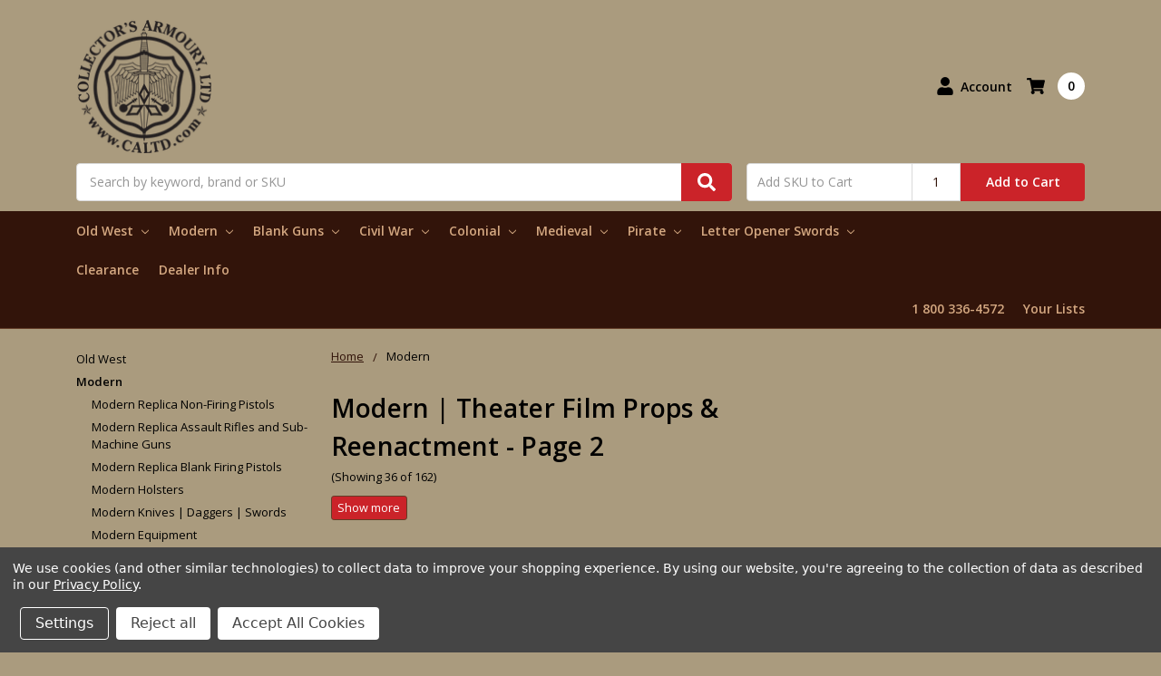

--- FILE ---
content_type: text/html; charset=UTF-8
request_url: https://collectorsarmoury.com/modern/?limit=36&page=2
body_size: 31247
content:

    
    








<!DOCTYPE html>
<html class="no-js" lang="en">
    <head>
        <title>Modern | Theater Film Props &amp; Reenactment - Page 2</title>
        <link rel="dns-prefetch preconnect" href="https://cdn11.bigcommerce.com/s-j09ewtts3f" crossorigin><link rel="dns-prefetch preconnect" href="https://fonts.googleapis.com/" crossorigin><link rel="dns-prefetch preconnect" href="https://fonts.gstatic.com/" crossorigin>
        <meta name="keywords" content="blank firing, blank guns, blank firing blank guns, blank pistols, blank revolvers, replica guns, blank firing pistols, blank firing revolvers, movie prop guns, old west replica guns, modern replica guns, civil war, denix replica guns, flintlocks, colonial replica guns, medieval replica guns, non-firing guns, fake pistols, fake guns, blank firing, non firing, guns, rifles, pistols, revolvers, blank guns, replica guns"><meta name="description" content="The Collector&#039;s Armoury is proud to offer over 100 products that embrace the history represented by all sides in many…"><link rel='canonical' href='https://collectorsarmoury.com/modern/?page=2' /><meta name='platform' content='bigcommerce.stencil' />
        
                <link rel="prev" href="https://collectorsarmoury.com/modern/?limit=36&amp;page=1">
        <link rel="next" href="https://collectorsarmoury.com/modern/?limit=36&amp;page=3">


        <link href="https://cdn11.bigcommerce.com/s-j09ewtts3f/product_images/favicon.ico?t=1569934515" rel="shortcut icon">
        <meta name="viewport" content="width=device-width, initial-scale=1, maximum-scale=1">
        <meta name="ft-name" content="Camden Catalog">
        <meta name="ft-version" content="1.3.0">

        <script>
            // Change document class from no-js to js so we can detect this in css
            document.documentElement.className = document.documentElement.className.replace('no-js', 'js');
        </script>

        <link href="https://fonts.googleapis.com/css?family=Open+Sans:600,400&display=swap" rel="stylesheet">
        <link data-stencil-stylesheet href="https://cdn11.bigcommerce.com/s-j09ewtts3f/stencil/538b3f20-0f98-0138-780d-0242ac110008/e/2e3e3b30-88c2-013d-ec28-26fa0c0093a0/css/theme-b739e990-8ca7-013c-290b-02d7841c3eab.css" rel="stylesheet">

        <!-- Start Tracking Code for analytics_googleanalytics4 -->

<script data-cfasync="false" src="https://cdn11.bigcommerce.com/shared/js/google_analytics4_bodl_subscribers-358423becf5d870b8b603a81de597c10f6bc7699.js" integrity="sha256-gtOfJ3Avc1pEE/hx6SKj/96cca7JvfqllWA9FTQJyfI=" crossorigin="anonymous"></script>
<script data-cfasync="false">
  (function () {
    window.dataLayer = window.dataLayer || [];

    function gtag(){
        dataLayer.push(arguments);
    }

    function initGA4(event) {
         function setupGtag() {
            function configureGtag() {
                gtag('js', new Date());
                gtag('set', 'developer_id.dMjk3Nj', true);
                gtag('config', 'G-5BZMS9JCQ7');
            }

            var script = document.createElement('script');

            script.src = 'https://www.googletagmanager.com/gtag/js?id=G-5BZMS9JCQ7';
            script.async = true;
            script.onload = configureGtag;

            document.head.appendChild(script);
        }

        setupGtag();

        if (typeof subscribeOnBodlEvents === 'function') {
            subscribeOnBodlEvents('G-5BZMS9JCQ7', true);
        }

        window.removeEventListener(event.type, initGA4);
    }

    gtag('consent', 'default', {"ad_storage":"denied","ad_user_data":"denied","ad_personalization":"denied","analytics_storage":"denied","functionality_storage":"denied"})
            

    var eventName = document.readyState === 'complete' ? 'consentScriptsLoaded' : 'DOMContentLoaded';
    window.addEventListener(eventName, initGA4, false);
  })()
</script>

<!-- End Tracking Code for analytics_googleanalytics4 -->


<script>window.consentManagerStoreConfig = function () { return {"storeName":"Collector's Armoury, Ltd.","privacyPolicyUrl":"https:\/\/collectorsarmoury.com\/privacy-policy\/","writeKey":null,"improvedConsentManagerEnabled":true,"AlwaysIncludeScriptsWithConsentTag":true}; };</script>
<script type="text/javascript" src="https://cdn11.bigcommerce.com/shared/js/bodl-consent-32a446f5a681a22e8af09a4ab8f4e4b6deda6487.js" integrity="sha256-uitfaufFdsW9ELiQEkeOgsYedtr3BuhVvA4WaPhIZZY=" crossorigin="anonymous" defer></script>
<script type="text/javascript" src="https://cdn11.bigcommerce.com/shared/js/storefront/consent-manager-config-3013a89bb0485f417056882e3b5cf19e6588b7ba.js" defer></script>
<script type="text/javascript" src="https://cdn11.bigcommerce.com/shared/js/storefront/consent-manager-08633fe15aba542118c03f6d45457262fa9fac88.js" defer></script>
<script type="text/javascript">
var BCData = {};
</script>
<!-- Global site tag (gtag.js) - Google Analytics -->
<script async src="https://www.googletagmanager.com/gtag/js?id=UA-1495351-1"></script>
<script>
  window.dataLayer = window.dataLayer || [];
  function gtag(){dataLayer.push(arguments);}
  gtag('js', new Date());

  gtag('config', 'UA-1495351-1');
</script>

 <script data-cfasync="false" src="https://microapps.bigcommerce.com/bodl-events/1.9.4/index.js" integrity="sha256-Y0tDj1qsyiKBRibKllwV0ZJ1aFlGYaHHGl/oUFoXJ7Y=" nonce="" crossorigin="anonymous"></script>
 <script data-cfasync="false" nonce="">

 (function() {
    function decodeBase64(base64) {
       const text = atob(base64);
       const length = text.length;
       const bytes = new Uint8Array(length);
       for (let i = 0; i < length; i++) {
          bytes[i] = text.charCodeAt(i);
       }
       const decoder = new TextDecoder();
       return decoder.decode(bytes);
    }
    window.bodl = JSON.parse(decodeBase64("[base64]"));
 })()

 </script>

<script nonce="">
(function () {
    var xmlHttp = new XMLHttpRequest();

    xmlHttp.open('POST', 'https://bes.gcp.data.bigcommerce.com/nobot');
    xmlHttp.setRequestHeader('Content-Type', 'application/json');
    xmlHttp.send('{"store_id":"1000422579","timezone_offset":"-4.0","timestamp":"2026-01-21T14:05:35.39576300Z","visit_id":"fc55d918-076b-4882-841a-3b3224e1cdd5","channel_id":1}');
})();
</script>

        

        
        
        
        
        
        
        
        
        <!-- snippet location htmlhead -->
    </head>
    <body>
        <!-- snippet location header -->
        <svg data-src="https://cdn11.bigcommerce.com/s-j09ewtts3f/stencil/538b3f20-0f98-0138-780d-0242ac110008/e/2e3e3b30-88c2-013d-ec28-26fa0c0093a0/img/icon-sprite.svg" class="icons-svg-sprite"></svg>


        <header class="header  header--gift-certificate-disabled   " role="banner">
  <div class="header__inner">
    <a href="#" class="mobileMenu-toggle " data-mobile-menu-toggle="menu">
        <span class="mobileMenu-toggleIcon">Toggle menu</span>
    </a>

    <div class="header-logo  header-logo--image   header-logo--center   ">
        <a href="https://collectorsarmoury.com/" >
            <span class="header-logo-text">
                <img class="header-logo-image" src="https://cdn11.bigcommerce.com/s-j09ewtts3f/images/stencil/200x150/shieldlogoblack_www_1566569197__66364.original.png" alt="Collector&#x27;s Armoury, Ltd." title="Collector&#x27;s Armoury, Ltd.">
            </span>
</a>
    </div>

    <div class="search " id="quickSearch" aria-hidden="true" tabindex="-1" data-prevent-quick-search-close>
        <!-- snippet location forms_search -->
<form class="form" action="/search.php">
    <fieldset class="form-fieldset">
        <div class="form-field">
            <label class="is-srOnly" for="search_query">Search</label>
            <input class="form-input" data-search-quick name="search_query" id="search_query" data-error-message="Search field cannot be empty." placeholder="Search by keyword, brand or SKU" autocomplete="off" autocorrect="off">
            <button type="submit" class="search-button" type="submit">
                <div class="search-button-icon">
                    <svg>
                        <use xlink:href="#icon-search"></use>
                    </svg>
                </div>
            </button>
        </div>
    </fieldset>
</form>
<section class="quickSearchResults" data-bind="html: results"></section>
    </div>

    <nav class="navUser sticky">
    <ul class="navUser-section navUser-section--alt">
        <li class="navUser-item navUser-item--account">
            <a class="navUser-action " href="/account.php" ><span class="top-utilities-icon"><svg><use xlink:href="#icon-user"></use></svg></span><span class="navUser-text"> Account</span> </a>
        </li>
    </ul>
</nav>

        <div class="sku-add sku-add--sku">
    <form class="form js-quick-add" action="/cart.php" method="post" enctype="multipart/form-data" data-error="Please complete the SKU and quantity fields">
    <div class="add-sku-item"></div>
        <fieldset class="form-fieldset">
            <div class="form-field">
                <div class="form-input-wrap">
                    <input class="form-input form-input--sku-num" name="sku" type="text" placeholder="Add SKU to Cart" data-sku autocorrect="off">
                    <input class="form-input form-input--sku-qty" name="qty" type="tel" value="1" min="1" data-qty autocomplete="off">
                </div>
                <span class="quick-add-result"></span>
                <button type="submit" class="search-button" type="submit">Add to Cart</button>
            </div>
        </fieldset>
    </form>
</div>

    <div class="navUser-item navUser-item--cart">
    <a
        class="navUser-action"
        data-cart-preview
        data-dropdown="cart-preview-dropdown"
        data-options="align:right"
        href="/cart.php">
        <span class="navUser-item-cartLabel"><span class="top-utilities-icon"><svg><use xlink:href="#icon-shopping-cart"></use></svg></span><span class="cartLabel"></span></span> <span class="countPill countPill--positive cart-quantity">0</span>
    </a>

    <div class="dropdown-menu" id="cart-preview-dropdown" data-dropdown-content aria-autoclose="false" aria-hidden="true">
        <div class="side-cart side-cart-container">
            <div class="side-cart-title">Your Cart</div>
            <div class="side-cart-content"></div>
            <div class="side-cart-details"></div>
            <div class="side-cart-actions"></div>
        </div>
    </div>
</div>

    <div data-content-region="header_bottom"></div>
  </div>
  <div class="header__bottom-nav ">
    <div class="header__bottom-nav-inner">
      <div class="navPages-container " id="menu" data-menu>
          <nav class="navPages " data-options="">
    <ul class="navPages-list navPages-list-depth-max simple">
                        <li class="navPages-item">
                                <a class="navPages-action navPages-action-depth-max has-subMenu is-root" href="https://collectorsarmoury.com/old-west/" data-collapsible="navPages-64">
        Old West <i class="icon navPages-action-moreIcon" aria-hidden="true"><svg><use xlink:href="#icon-chevron-down" /></svg></i>
    </a>
    <div class="navPage-subMenu navPage-subMenu-horizontal ftc" id="navPages-64" aria-hidden="true" tabindex="-1">
    <ul class="navPage-subMenu-list">
        <li class="navPage-subMenu-item-parent">
            <a class="navPage-subMenu-action navPages-action navPages-action-depth-max" href="https://collectorsarmoury.com/old-west/">All Old West</a>
        </li>
            <li class="navPage-subMenu-item-child">
                    <a class="navPage-subMenu-action navPages-action" href="https://collectorsarmoury.com/old-west/old-west-replica-pistols-1/">Old West Replica Pistols</a>
            </li>
            <li class="navPage-subMenu-item-child">
                    <a class="navPage-subMenu-action navPages-action" href="https://collectorsarmoury.com/old-west/old-west-replica-pistols/">Old West Replica Pistols &amp; Revolvers</a>
            </li>
            <li class="navPage-subMenu-item-child">
                    <a class="navPage-subMenu-action navPages-action" href="https://collectorsarmoury.com/old-west/old-west-replica-rifles/">Old West Replica Rifles</a>
            </li>
            <li class="navPage-subMenu-item-child">
                    <a class="navPage-subMenu-action navPages-action" href="https://collectorsarmoury.com/ca-classics/">CA Classics</a>
            </li>
            <li class="navPage-subMenu-item-child">
                    <a class="navPage-subMenu-action navPages-action" href="https://collectorsarmoury.com/old-west/old-west-holsters/">Old West Holsters</a>
            </li>
            <li class="navPage-subMenu-item-child">
                    <a class="navPage-subMenu-action navPages-action" href="https://collectorsarmoury.com/old-west/old-west-replica-gun-framed-sets/">Old West Replica Gun Framed Sets</a>
            </li>
            <li class="navPage-subMenu-item-child">
                    <a class="navPage-subMenu-action navPages-action" href="https://collectorsarmoury.com/old-west/old-west-blank-firing-replicas/">Old West Blank Firing Replicas</a>
            </li>
            <li class="navPage-subMenu-item-child">
                    <a class="navPage-subMenu-action navPages-action" href="https://collectorsarmoury.com/old-west/old-west-badges/">Old West Badges</a>
            </li>
            <li class="navPage-subMenu-item-child">
                    <a class="navPage-subMenu-action navPages-action" href="https://collectorsarmoury.com/old-west/old-west-knives/">Old West Knives</a>
            </li>
            <li class="navPage-subMenu-item-child">
                    <a class="navPage-subMenu-action navPages-action" href="https://collectorsarmoury.com/old-west/old-west-equipment/">Old West Equipment</a>
            </li>
            <li class="navPage-subMenu-item-child">
                    <a class="navPage-subMenu-action navPages-action" href="https://collectorsarmoury.com/old-west/old-west-hangers-stands-and-frames/">Old West Hangers, Stands and Frames</a>
            </li>
            <li class="navPage-subMenu-item-child">
                    <a class="navPage-subMenu-action navPages-action" href="https://collectorsarmoury.com/old-west/old-west-gifts-and-decorations/">Old West Gifts and Decorations</a>
            </li>
            <li class="navPage-subMenu-item-child">
                    <a class="navPage-subMenu-action navPages-action" href="https://collectorsarmoury.com/old-west/john-wayne-licensed-replicas/">John Wayne Licensed Replicas</a>
            </li>
    </ul>
</div>
                        </li>
                        <li class="navPages-item">
                                <a class="navPages-action navPages-action-depth-max has-subMenu is-root" href="https://collectorsarmoury.com/modern/" data-collapsible="navPages-53">
        Modern <i class="icon navPages-action-moreIcon" aria-hidden="true"><svg><use xlink:href="#icon-chevron-down" /></svg></i>
    </a>
    <div class="navPage-subMenu navPage-subMenu-horizontal ftc" id="navPages-53" aria-hidden="true" tabindex="-1">
    <ul class="navPage-subMenu-list">
        <li class="navPage-subMenu-item-parent">
            <a class="navPage-subMenu-action navPages-action navPages-action-depth-max" href="https://collectorsarmoury.com/modern/">All Modern</a>
        </li>
            <li class="navPage-subMenu-item-child">
                    <a class="navPage-subMenu-action navPages-action" href="https://collectorsarmoury.com/modern/modern-replica-non-firing-pistols/">Modern Replica Non-Firing Pistols</a>
            </li>
            <li class="navPage-subMenu-item-child">
                    <a class="navPage-subMenu-action navPages-action" href="https://collectorsarmoury.com/modern/modern-replica-assault-rifles-and-sub-machine-guns/">Modern Replica Assault Rifles and Sub-Machine Guns</a>
            </li>
            <li class="navPage-subMenu-item-child">
                    <a class="navPage-subMenu-action navPages-action" href="https://collectorsarmoury.com/modern/modern-replica-blank-firing-pistols/">Modern Replica Blank Firing Pistols</a>
            </li>
            <li class="navPage-subMenu-item-child">
                    <a class="navPage-subMenu-action navPages-action" href="https://collectorsarmoury.com/modern/modern-holsters/">Modern Holsters</a>
            </li>
            <li class="navPage-subMenu-item-child">
                    <a class="navPage-subMenu-action navPages-action" href="https://collectorsarmoury.com/modern/modern-knives-daggers-swords/">Modern Knives | Daggers | Swords</a>
            </li>
            <li class="navPage-subMenu-item-child">
                    <a class="navPage-subMenu-action navPages-action" href="https://collectorsarmoury.com/modern/modern-equipment/">Modern Equipment</a>
            </li>
            <li class="navPage-subMenu-item-child">
                    <a class="navPage-subMenu-action navPages-action" href="https://collectorsarmoury.com/modern/modern-hangers-stands-and-frames/">Modern Hangers, Stands and Frames</a>
            </li>
            <li class="navPage-subMenu-item-child">
                    <a class="navPage-subMenu-action navPages-action" href="https://collectorsarmoury.com/modern/modern-gifts-and-decorations/">Modern Gifts and Decorations</a>
            </li>
    </ul>
</div>
                        </li>
                        <li class="navPages-item">
                                <a class="navPages-action navPages-action-depth-max has-subMenu is-root" href="https://collectorsarmoury.com/blank-guns/" data-collapsible="navPages-24">
        Blank Guns <i class="icon navPages-action-moreIcon" aria-hidden="true"><svg><use xlink:href="#icon-chevron-down" /></svg></i>
    </a>
    <div class="navPage-subMenu navPage-subMenu-horizontal ftc" id="navPages-24" aria-hidden="true" tabindex="-1">
    <ul class="navPage-subMenu-list">
        <li class="navPage-subMenu-item-parent">
            <a class="navPage-subMenu-action navPages-action navPages-action-depth-max" href="https://collectorsarmoury.com/blank-guns/">All Blank Guns</a>
        </li>
            <li class="navPage-subMenu-item-child">
                    <a class="navPage-subMenu-action navPages-action" href="https://collectorsarmoury.com/blank-guns/front-firing-blank-guns/">Front Firing Blank Guns</a>
            </li>
            <li class="navPage-subMenu-item-child">
                    <a class="navPage-subMenu-action navPages-action" href="https://collectorsarmoury.com/blank-guns/top-firing-guns/">Top Firing Guns</a>
            </li>
            <li class="navPage-subMenu-item-child">
                    <a class="navPage-subMenu-action navPages-action" href="https://collectorsarmoury.com/blank-guns/8mm-blank-guns/">8mm Blank Guns</a>
            </li>
            <li class="navPage-subMenu-item-child">
                    <a class="navPage-subMenu-action navPages-action" href="https://collectorsarmoury.com/blank-guns/9mm-blank-guns/">9mm Blank Guns</a>
            </li>
            <li class="navPage-subMenu-item-child">
                    <a class="navPage-subMenu-action navPages-action navPages-action-depth-max has-subMenu" href="https://collectorsarmoury.com/blank-guns/blank-firing-revolvers/" data-collapsible="navPages-117">
                        Blank Firing Revolvers <i class="icon navPages-action-moreIcon" aria-hidden="true"><svg><use xlink:href="#icon-chevron-down" /></svg></i>
                    </a>
                    <div class="navPage-subMenu navPage-subMenu-horizontal ftc" id="navPages-117" aria-hidden="true" tabindex="-1">
    <ul class="navPage-subMenu-list">
        <li class="navPage-subMenu-item-parent">
            <a class="navPage-subMenu-action navPages-action navPages-action-depth-max" href="https://collectorsarmoury.com/blank-guns/blank-firing-revolvers/">All Blank Firing Revolvers</a>
        </li>
            <li class="navPage-subMenu-item-child">
                    <a class="navPage-subMenu-action navPages-action" href="https://collectorsarmoury.com/blank-guns/22-blank-revolvers/">.22 Blank Revolvers</a>
            </li>
            <li class="navPage-subMenu-item-child">
                    <a class="navPage-subMenu-action navPages-action" href="https://collectorsarmoury.com/blank-guns/380-9mm-blank-revolvers/">.380 | 9MM Blank Revolvers</a>
            </li>
    </ul>
</div>
            </li>
            <li class="navPage-subMenu-item-child">
                    <a class="navPage-subMenu-action navPages-action" href="https://collectorsarmoury.com/blank-guns/starter-pistols/">Starter Pistols</a>
            </li>
            <li class="navPage-subMenu-item-child">
                    <a class="navPage-subMenu-action navPages-action" href="https://collectorsarmoury.com/blank-guns/dog-training/">Dog Training</a>
            </li>
            <li class="navPage-subMenu-item-child">
                    <a class="navPage-subMenu-action navPages-action" href="https://collectorsarmoury.com/blank-guns/blank-gun-ammunition/">Blank Gun Ammunition</a>
            </li>
            <li class="navPage-subMenu-item-child">
                    <a class="navPage-subMenu-action navPages-action" href="https://collectorsarmoury.com/blank-guns/blank-gun-magazines/">Blank Gun Magazines</a>
            </li>
            <li class="navPage-subMenu-item-child">
                    <a class="navPage-subMenu-action navPages-action" href="https://collectorsarmoury.com/blank-guns/holsters/">Holsters</a>
            </li>
    </ul>
</div>
                        </li>
                        <li class="navPages-item">
                                <a class="navPages-action navPages-action-depth-max has-subMenu is-root" href="https://collectorsarmoury.com/civil-war/" data-collapsible="navPages-31">
        Civil War <i class="icon navPages-action-moreIcon" aria-hidden="true"><svg><use xlink:href="#icon-chevron-down" /></svg></i>
    </a>
    <div class="navPage-subMenu navPage-subMenu-horizontal ftc" id="navPages-31" aria-hidden="true" tabindex="-1">
    <ul class="navPage-subMenu-list">
        <li class="navPage-subMenu-item-parent">
            <a class="navPage-subMenu-action navPages-action navPages-action-depth-max" href="https://collectorsarmoury.com/civil-war/">All Civil War</a>
        </li>
            <li class="navPage-subMenu-item-child">
                    <a class="navPage-subMenu-action navPages-action" href="https://collectorsarmoury.com/civil-war/civil-war-replica-pistols/">Civil War Replica Pistols</a>
            </li>
            <li class="navPage-subMenu-item-child">
                    <a class="navPage-subMenu-action navPages-action" href="https://collectorsarmoury.com/civil-war/civil-war-replica-rifles/">Civil War Replica Rifles</a>
            </li>
            <li class="navPage-subMenu-item-child">
                    <a class="navPage-subMenu-action navPages-action" href="https://collectorsarmoury.com/civil-war/civil-war-replica-gun-framed-sets/">Civil War Replica Gun Framed Sets</a>
            </li>
            <li class="navPage-subMenu-item-child">
                    <a class="navPage-subMenu-action navPages-action" href="https://collectorsarmoury.com/civil-war/civil-war-replica-gun-collector-sets/">Civil War Replica Gun Collector Sets</a>
            </li>
            <li class="navPage-subMenu-item-child">
                    <a class="navPage-subMenu-action navPages-action" href="https://collectorsarmoury.com/civil-war/civil-war-replica-swords/">Civil War Replica Swords</a>
            </li>
            <li class="navPage-subMenu-item-child">
                    <a class="navPage-subMenu-action navPages-action" href="https://collectorsarmoury.com/civil-war/civil-war-hats/">Civil War Hats</a>
            </li>
            <li class="navPage-subMenu-item-child">
                    <a class="navPage-subMenu-action navPages-action" href="https://collectorsarmoury.com/civil-war/civil-war-miniature-cannons/">Civil War Miniature Cannons</a>
            </li>
            <li class="navPage-subMenu-item-child">
                    <a class="navPage-subMenu-action navPages-action" href="https://collectorsarmoury.com/civil-war/civil-war-insignia/">Civil War Insignia</a>
            </li>
            <li class="navPage-subMenu-item-child">
                    <a class="navPage-subMenu-action navPages-action" href="https://collectorsarmoury.com/civil-war/civil-war-knives/">Civil War Knives</a>
            </li>
            <li class="navPage-subMenu-item-child">
                    <a class="navPage-subMenu-action navPages-action" href="https://collectorsarmoury.com/civil-war/civil-war-equipment/">Civil War Equipment</a>
            </li>
            <li class="navPage-subMenu-item-child">
                    <a class="navPage-subMenu-action navPages-action" href="https://collectorsarmoury.com/civil-war/civil-war-hangers-stands-and-frames/">Civil War Hangers, Stands and Frames</a>
            </li>
            <li class="navPage-subMenu-item-child">
                    <a class="navPage-subMenu-action navPages-action" href="https://collectorsarmoury.com/civil-war/civil-war-gifts-and-decorations/">Civil War Gifts and Decorations</a>
            </li>
    </ul>
</div>
                        </li>
                        <li class="navPages-item">
                                <a class="navPages-action navPages-action-depth-max has-subMenu is-root" href="https://collectorsarmoury.com/colonial/" data-collapsible="navPages-39">
        Colonial <i class="icon navPages-action-moreIcon" aria-hidden="true"><svg><use xlink:href="#icon-chevron-down" /></svg></i>
    </a>
    <div class="navPage-subMenu navPage-subMenu-horizontal ftc" id="navPages-39" aria-hidden="true" tabindex="-1">
    <ul class="navPage-subMenu-list">
        <li class="navPage-subMenu-item-parent">
            <a class="navPage-subMenu-action navPages-action navPages-action-depth-max" href="https://collectorsarmoury.com/colonial/">All Colonial</a>
        </li>
            <li class="navPage-subMenu-item-child">
                    <a class="navPage-subMenu-action navPages-action" href="https://collectorsarmoury.com/colonial/colonial-replica-flintlocks-and-pistols/">Colonial Replica Flintlocks and Pistols</a>
            </li>
            <li class="navPage-subMenu-item-child">
                    <a class="navPage-subMenu-action navPages-action" href="https://collectorsarmoury.com/colonial/colonial-replica-rifles/">Colonial Replica Rifles</a>
            </li>
            <li class="navPage-subMenu-item-child">
                    <a class="navPage-subMenu-action navPages-action" href="https://collectorsarmoury.com/colonial/colonial-replica-swords/">Colonial Replica Swords</a>
            </li>
            <li class="navPage-subMenu-item-child">
                    <a class="navPage-subMenu-action navPages-action" href="https://collectorsarmoury.com/colonial/colonial-miniature-cannons/">Colonial Miniature Cannons</a>
            </li>
            <li class="navPage-subMenu-item-child">
                    <a class="navPage-subMenu-action navPages-action" href="https://collectorsarmoury.com/colonial/colonial-tomahawks/">Colonial Tomahawks</a>
            </li>
            <li class="navPage-subMenu-item-child">
                    <a class="navPage-subMenu-action navPages-action" href="https://collectorsarmoury.com/colonial/colonial-equipment/">Colonial Equipment</a>
            </li>
            <li class="navPage-subMenu-item-child">
                    <a class="navPage-subMenu-action navPages-action" href="https://collectorsarmoury.com/colonial/colonial-hangers-stands-and-frames/">Colonial Hangers, Stands and Frames</a>
            </li>
            <li class="navPage-subMenu-item-child">
                    <a class="navPage-subMenu-action navPages-action" href="https://collectorsarmoury.com/colonial/colonial-gifts-and-decorations/">Colonial Gifts and Decorations</a>
            </li>
    </ul>
</div>
                        </li>
                        <li class="navPages-item">
                                <a class="navPages-action navPages-action-depth-max has-subMenu is-root" href="https://collectorsarmoury.com/medieval/" data-collapsible="navPages-37">
        Medieval <i class="icon navPages-action-moreIcon" aria-hidden="true"><svg><use xlink:href="#icon-chevron-down" /></svg></i>
    </a>
    <div class="navPage-subMenu navPage-subMenu-horizontal ftc" id="navPages-37" aria-hidden="true" tabindex="-1">
    <ul class="navPage-subMenu-list">
        <li class="navPage-subMenu-item-parent">
            <a class="navPage-subMenu-action navPages-action navPages-action-depth-max" href="https://collectorsarmoury.com/medieval/">All Medieval</a>
        </li>
            <li class="navPage-subMenu-item-child">
                    <a class="navPage-subMenu-action navPages-action" href="https://collectorsarmoury.com/medieval/medieval-replica-swords/">Medieval Replica Swords</a>
            </li>
            <li class="navPage-subMenu-item-child">
                    <a class="navPage-subMenu-action navPages-action" href="https://collectorsarmoury.com/medieval/medieval-replica-helmets/">Medieval Replica Helmets</a>
            </li>
            <li class="navPage-subMenu-item-child">
                    <a class="navPage-subMenu-action navPages-action" href="https://collectorsarmoury.com/medieval/medieval-daggers/">Medieval Daggers</a>
            </li>
            <li class="navPage-subMenu-item-child">
                    <a class="navPage-subMenu-action navPages-action" href="https://collectorsarmoury.com/medieval/medieval-equipment/">Medieval Equipment</a>
            </li>
            <li class="navPage-subMenu-item-child">
                    <a class="navPage-subMenu-action navPages-action" href="https://collectorsarmoury.com/medieval/medieval-sword-hangers-and-stands/">Medieval Sword Hangers and Stands</a>
            </li>
            <li class="navPage-subMenu-item-child">
                    <a class="navPage-subMenu-action navPages-action" href="https://collectorsarmoury.com/medieval/medieval-gifts-and-decorations/">Medieval Gifts and Decorations</a>
            </li>
    </ul>
</div>
                        </li>
                        <li class="navPages-item">
                                <a class="navPages-action navPages-action-depth-max has-subMenu is-root" href="https://collectorsarmoury.com/pirate/" data-collapsible="navPages-41">
        Pirate <i class="icon navPages-action-moreIcon" aria-hidden="true"><svg><use xlink:href="#icon-chevron-down" /></svg></i>
    </a>
    <div class="navPage-subMenu navPage-subMenu-horizontal ftc" id="navPages-41" aria-hidden="true" tabindex="-1">
    <ul class="navPage-subMenu-list">
        <li class="navPage-subMenu-item-parent">
            <a class="navPage-subMenu-action navPages-action navPages-action-depth-max" href="https://collectorsarmoury.com/pirate/">All Pirate</a>
        </li>
            <li class="navPage-subMenu-item-child">
                    <a class="navPage-subMenu-action navPages-action" href="https://collectorsarmoury.com/pirate/pirate-replica-flintlocks-and-pistols/">Pirate Replica Flintlocks and Pistols</a>
            </li>
            <li class="navPage-subMenu-item-child">
                    <a class="navPage-subMenu-action navPages-action" href="https://collectorsarmoury.com/pirate/pirate-replica-gun-framed-sets/">Pirate Replica Gun Framed Sets</a>
            </li>
            <li class="navPage-subMenu-item-child">
                    <a class="navPage-subMenu-action navPages-action" href="https://collectorsarmoury.com/pirate/pirate-replica-swords/">Pirate Replica Swords</a>
            </li>
            <li class="navPage-subMenu-item-child">
                    <a class="navPage-subMenu-action navPages-action" href="https://collectorsarmoury.com/pirate/pirate-hangers-stands-and-frames/">Pirate Hangers, Stands and Frames</a>
            </li>
            <li class="navPage-subMenu-item-child">
                    <a class="navPage-subMenu-action navPages-action" href="https://collectorsarmoury.com/pirate/pirate-gifts-and-decorations/">Pirate Gifts and Decorations</a>
            </li>
    </ul>
</div>
                        </li>
                        <li class="navPages-item">
                                <a class="navPages-action navPages-action-depth-max has-subMenu is-root" href="https://collectorsarmoury.com/mini-swords/" data-collapsible="navPages-85">
        Letter Opener Swords <i class="icon navPages-action-moreIcon" aria-hidden="true"><svg><use xlink:href="#icon-chevron-down" /></svg></i>
    </a>
    <div class="navPage-subMenu navPage-subMenu-horizontal ftc" id="navPages-85" aria-hidden="true" tabindex="-1">
    <ul class="navPage-subMenu-list">
        <li class="navPage-subMenu-item-parent">
            <a class="navPage-subMenu-action navPages-action navPages-action-depth-max" href="https://collectorsarmoury.com/mini-swords/">All Letter Opener Swords</a>
        </li>
            <li class="navPage-subMenu-item-child">
                    <a class="navPage-subMenu-action navPages-action" href="https://collectorsarmoury.com/letter-opener-swords/civil-war-letter-opener-swords/">Civil War Letter Opener Swords</a>
            </li>
            <li class="navPage-subMenu-item-child">
                    <a class="navPage-subMenu-action navPages-action" href="https://collectorsarmoury.com/letter-opener-swords/letter-opener-swords-of-the-world/">Letter Opener Swords of the World</a>
            </li>
    </ul>
</div>
                        </li>
                        <li class="navPages-item">
                                <a class="navPages-action" href="https://collectorsarmoury.com/clearance/">Clearance</a>
                        </li>
                        <li class="navPages-item">
                                <a class="navPages-action" href="https://collectorsarmoury.com/dealer-info/">Dealer Info</a>
                        </li>
    </ul>
    <ul class="navPages-list navPages-list--user">
            <li class="navPages-item">
                <a class="navPages-action" href="/login.php">Sign in</a>
                    or <a class="navPages-action" href="/login.php?action=create_account">Register</a>
            </li>
    </ul>
</nav>
      </div>
      <nav class="navUser sticky">
    <ul class="navUser-section">
                    <li class="navUser-item">
                <a class="navUser-action" href="tel:1 800 336-4572">  1 800 336-4572</a>
            </li>
            <li class="navUser-item">
                <a class="navUser-action has-dropdown" href="/wishlist.php">Your Lists </a>
            </li>
    </ul>
</nav>
    </div>
  </div>

</header>
            <div class="body " data-currency-code="USD">
     
    <div class="container category category--grid">
        
<ul class="breadcrumbs" itemscope itemtype="http://schema.org/BreadcrumbList">
        <li class="breadcrumb " itemprop="itemListElement" itemscope itemtype="http://schema.org/ListItem">
                <a href="https://collectorsarmoury.com/" class="breadcrumb-label" itemprop="item"><span itemprop="name">Home</span></a>
            <meta itemprop="position" content="1" />
        </li>
        <li class="breadcrumb is-active" itemprop="itemListElement" itemscope itemtype="http://schema.org/ListItem">
                <meta itemprop="item" content="https://collectorsarmoury.com/modern/">
                <span class="breadcrumb-label" itemprop="name">Modern</span>
            <meta itemprop="position" content="2" />
        </li>
</ul>

<div class="category__header" id="headerTitleContainer">

  <h1 class="category__title">Modern | Theater Film Props &amp; Reenactment - Page 2</h1>
    <span class="category__title-count">
            (Showing 36 of 162)
    </span>
  
    <div class="category__description">
       <div class="read-more"><input id="post-1" class="read-more-state" type="checkbox" /><label class="read-more-trigger" for="post-1"></label>
                    <div class="read-more-wrap"><span class="read-more-target">
        <p><strong>Modern, WWII Replica Guns &amp; More!</strong></p>
<p>The Guns of World War II</p>
<p>The advent of World War II galvanized a nation in collapse. From the D-day landings at Normandy through the Battle of the Bulge, Tarawa, Okinawa, Iwo Jima, and Stalingrad Allied Forces battled the Axis of Evil lead by Imperial Japan and Nazi Germany. The global structure that resulted gave birth to a new war - the Cold War. The global polarization that resulted fueled conflicts that resulted in the conflicts in Korea, Viet Nam, and countless other lesser known engagements. <br />The largest selection of Military Replica Guns. Featuring the our exclusive Thompson "Tommy" Gun, M1 Carbine and more. <br />The Collector's Armoury is proud to offer over 100 products that embrace the history represented by all sides in many of the 20th Century's conflicts, including replica guns from WWI, WWII to Modern Conflicts. We also offer a variety of reproduction bayonets, uniforms, knives and daggers, helmets and insignia. At the Collector's Armoury we try to bring history to life for everyone. We hope you enjoy your experience with us, in fact, we guarantee it.</p>
       </span></div></div>
    </div>
</div>

<!-- snippet location categories -->
            <div class="page-sidebar " id="faceted-search-container">
                <nav>
        <div class="sidebarBlock">
            <ul class="navList">
                            <li class="navList-item">
                                <a class="navList-action" href="https://collectorsarmoury.com/old-west/" alt="Old West" title="Old West">Old West</a>
                            </li>
                            <li class="navList-item">
                                <a class="navList-action navList-action-active" href="https://collectorsarmoury.com/modern/" alt="Modern" title="Modern">Modern</a>
                                    <ul class="navList">
                                            <li class="navList-item">
                                                <a class="navList-action" href="https://collectorsarmoury.com/modern/modern-replica-non-firing-pistols/" alt="Modern Replica Non-Firing Pistols" title="Modern Replica Non-Firing Pistols">Modern Replica Non-Firing Pistols</a>
                                                                                            </li>
                                            <li class="navList-item">
                                                <a class="navList-action" href="https://collectorsarmoury.com/modern/modern-replica-assault-rifles-and-sub-machine-guns/" alt="Modern Replica Assault Rifles and Sub-Machine Guns" title="Modern Replica Assault Rifles and Sub-Machine Guns">Modern Replica Assault Rifles and Sub-Machine Guns</a>
                                                                                            </li>
                                            <li class="navList-item">
                                                <a class="navList-action" href="https://collectorsarmoury.com/modern/modern-replica-blank-firing-pistols/" alt="Modern Replica Blank Firing Pistols" title="Modern Replica Blank Firing Pistols">Modern Replica Blank Firing Pistols</a>
                                                                                            </li>
                                            <li class="navList-item">
                                                <a class="navList-action" href="https://collectorsarmoury.com/modern/modern-holsters/" alt="Modern Holsters" title="Modern Holsters">Modern Holsters</a>
                                                                                            </li>
                                            <li class="navList-item">
                                                <a class="navList-action" href="https://collectorsarmoury.com/modern/modern-knives-daggers-swords/" alt="Modern Knives | Daggers | Swords" title="Modern Knives | Daggers | Swords">Modern Knives | Daggers | Swords</a>
                                                                                            </li>
                                            <li class="navList-item">
                                                <a class="navList-action" href="https://collectorsarmoury.com/modern/modern-equipment/" alt="Modern Equipment" title="Modern Equipment">Modern Equipment</a>
                                                                                            </li>
                                            <li class="navList-item">
                                                <a class="navList-action" href="https://collectorsarmoury.com/modern/modern-hangers-stands-and-frames/" alt="Modern Hangers, Stands and Frames" title="Modern Hangers, Stands and Frames">Modern Hangers, Stands and Frames</a>
                                                                                            </li>
                                            <li class="navList-item">
                                                <a class="navList-action" href="https://collectorsarmoury.com/modern/modern-gifts-and-decorations/" alt="Modern Gifts and Decorations" title="Modern Gifts and Decorations">Modern Gifts and Decorations</a>
                                                                                            </li>
                                    </ul>
                            </li>
                            <li class="navList-item">
                                <a class="navList-action" href="https://collectorsarmoury.com/blank-guns/" alt="Blank Guns" title="Blank Guns">Blank Guns</a>
                            </li>
                            <li class="navList-item">
                                <a class="navList-action" href="https://collectorsarmoury.com/civil-war/" alt="Civil War" title="Civil War">Civil War</a>
                            </li>
                            <li class="navList-item">
                                <a class="navList-action" href="https://collectorsarmoury.com/colonial/" alt="Colonial" title="Colonial">Colonial</a>
                            </li>
                            <li class="navList-item">
                                <a class="navList-action" href="https://collectorsarmoury.com/medieval/" alt="Medieval" title="Medieval">Medieval</a>
                            </li>
                            <li class="navList-item">
                                <a class="navList-action" href="https://collectorsarmoury.com/pirate/" alt="Pirate" title="Pirate">Pirate</a>
                            </li>
                            <li class="navList-item">
                                <a class="navList-action" href="https://collectorsarmoury.com/mini-swords/" alt="Letter Opener Swords" title="Letter Opener Swords">Letter Opener Swords</a>
                            </li>
                            <li class="navList-item">
                                <a class="navList-action" href="https://collectorsarmoury.com/clearance/" alt="Clearance" title="Clearance">Clearance</a>
                            </li>
                            <li class="navList-item">
                                <a class="navList-action" href="https://collectorsarmoury.com/dealer-info/" alt="Dealer Info" title="Dealer Info">Dealer Info</a>
                            </li>
            </ul>
        </div>

          <div class="sidebarBlock">
        <h5 class="sidebarBlock-heading">Shop By Price</h5>
        <ul class="navList">
            <li class="navList-item">
                <a class="navList-action " href="https://collectorsarmoury.com/modern/?price_min=0&amp;price_max=110&amp;sort=bestselling" alt="$0.00 - $110.00" title="$0.00 - $110.00">$0.00 - $110.00</a>
            </li>
            <li class="navList-item">
                <a class="navList-action " href="https://collectorsarmoury.com/modern/?price_min=110&amp;price_max=217&amp;sort=bestselling" alt="$110.00 - $217.00" title="$110.00 - $217.00">$110.00 - $217.00</a>
            </li>
            <li class="navList-item">
                <a class="navList-action " href="https://collectorsarmoury.com/modern/?price_min=217&amp;price_max=324&amp;sort=bestselling" alt="$217.00 - $324.00" title="$217.00 - $324.00">$217.00 - $324.00</a>
            </li>
            <li class="navList-item">
                <a class="navList-action " href="https://collectorsarmoury.com/modern/?price_min=324&amp;price_max=431&amp;sort=bestselling" alt="$324.00 - $431.00" title="$324.00 - $431.00">$324.00 - $431.00</a>
            </li>
            <li class="navList-item">
                <a class="navList-action " href="https://collectorsarmoury.com/modern/?price_min=431&amp;price_max=538&amp;sort=bestselling" alt="$431.00 - $538.00" title="$431.00 - $538.00">$431.00 - $538.00</a>
            </li>

        </ul>
    </div>
</nav>
            </div>

<div class="category-options">
        <a class="button category-compare" href="/compare" data-compare-nav>Compare <span class="countPill countPill--alt"></span></a>

    <form class="actionBar" method="get" data-sort-by>
    <div class="form-fieldset actionBar-section">
    <label class="form-label" for="sort">Sort By:</label>
    <div class="form-field">
        <select class="form-select form-select--small" name="sort" id="sort">
            <option value="featured" >Featured Items</option>
            <option value="newest" >Newest Items</option>
            <option value="bestselling" selected>Best Selling</option>
            <option value="alphaasc" >A to Z</option>
            <option value="alphadesc" >Z to A</option>
            <option value="avgcustomerreview" >By Review</option>
            <option value="priceasc" >Price: Ascending</option>
            <option value="pricedesc" >Price: Descending</option>
        </select>
    </div>
</div>
</form>

    <div class="show-style">
          <div class="productCount js-product-count">
    <span class="productCount__show">Show</span>
    <a href="https://collectorsarmoury.com/modern/?limit=12" class="productCount__item" data-count="12">12</a>
    <a href="https://collectorsarmoury.com/modern/?limit=24" class="productCount__item" data-count="24">24</a>
    <a href="https://collectorsarmoury.com/modern/?limit=36" class="productCount__item" data-count="36">36</a>
    <a href="https://collectorsarmoury.com/modern/?limit=48" class="productCount__item" data-count="48">48</a>
    <a href="https://collectorsarmoury.com/modern/?limit=96" class="productCount__item" data-count="96">96</a>
</div>

      <div class="grid-list-switcher">
    <a href="#" class="switcher switch-grid" data-display-switch="grid">
        <svg aria-hidden="true">
            <use xlink:href="#icon-th"></use>
        </svg>
    </a>
    <a href="#" class="switcher switch-list" data-display-switch="list">
        <svg aria-hidden="true">
            <use xlink:href="#icon-th-list"></use>
        </svg>
    </a>
</div>
    </div>
</div>

<div class="page page--grid" data-sticky-container="true">
    <main class="page-content side-cart-enabled" id="product-listing-container">

            <div  class="productCategoryCompare" id="product-listing-container">
            <ul class="productCards productCards--grid">
        <li class="productCard productCard--grid">
            <article class="card card--cart-enabled  " >
        <label class="button button--compare" for="compare-318">
            <input type="checkbox" name="products[]" value="318" id="compare-318" data-compare-id="318"> Compare
        </label>

    <figure class="card-figure">
        <div class="card-tags">
        </div>
            <a class="card-figure-link" href="https://collectorsarmoury.com/wwii-1896-mauser-automatic-pistol-non-firing-replica-wood-grips/" >
                <div class="card-img-container">
                    <img class="card-image lazyload" data-sizes="auto" src="https://cdn11.bigcommerce.com/s-j09ewtts3f/stencil/538b3f20-0f98-0138-780d-0242ac110008/e/2e3e3b30-88c2-013d-ec28-26fa0c0093a0/img/loading.svg" data-src="https://cdn11.bigcommerce.com/s-j09ewtts3f/images/stencil/500x659/products/318/13591/22-1024M_RIGHT_1K__28657.1580213923.jpg?c=2" alt="Denix WWII 1896 Mauser Broomhandle Replica Pistol Natural Wood Grips Main Image" title="Denix WWII 1896 Mauser Broomhandle Replica Pistol Natural Wood Grips Main Image">
                </div>
            </a>
        <figcaption class="card-figcaption">
            <div class="card-figcaption-body">
                                <a href="#" class="button button--small card-figcaption-button quickview" data-product-id="318">Quick view</a>
            </div>
        </figcaption>
    </figure>
    <div class="card-section card-section--body">
            <div class="card-brandwrap">
                    <p class="card-text card-text--brand" data-test-info-type="brandName">Denix</p>
                    <p class="card-text card-text--sku">SKU: 22-1024M</p>
            </div>
        <h4 class="card-title">
                <a href="https://collectorsarmoury.com/wwii-1896-mauser-automatic-pistol-non-firing-replica-wood-grips/" >WWII 1896 Mauser Automatic Pistol Non-Firing Replica Natural Wood Grips</a>
        </h4>

                <div>
                    <span class="card-label-name">Type:</span>
                    <span class="card-label-value">Non-Firing Replica</span>
                </div>
                                <div>
                    <span class="card-label-name">Cannot Ship To:</span>
                    <span class="card-label-value">NJ, NYC, RI</span>
                </div>
                </div>
<div class="card-section-rightWrapper">
        <div class="card-section card-section--price">
            <div class="card-text card-text--price" data-test-info-type="price">
                    
        <div class="price-section" style="display: none;">
            <div class="price-section--label">
                MSRP:
            </div>

            <div class="price-section--wrapper">
                    <div class="price-section--withoutTax rrp-price--withoutTax">
                        <span data-product-rrp-price-without-tax class="price price--rrp">
                            
                        </span>
                    </div>
            </div>
        </div>
        <div class="price-section" style="display: none;">
            <div class="price-section--label price--sale-label">
                Was:
            </div>

            <div class="price-section--wrapper">
                    <div class="price-section--withoutTax non-sale-price--withoutTax">
                        <span data-product-non-sale-price-without-tax class="price price--non-sale">
                            
                        </span>
                    </div>
            </div>
        </div>
        <div class="price-section">
            <div class="price-section--label" style="display: none;">
                <span class="price-label" >
                    Price
                </span>
                <span class="price-now-label">
                    Now
                </span>
            </div>
            <div class="price-section--wrapper">
                    <div class="price-section--withoutTax price-section--primary">
                        <span data-product-price-without-tax class="price price--withoutTax price-primary">$115.00</span>
                    </div>
            </div>
        </div>
            </div>
                    </div>
        <div class="card-section-rightWrapper--inner">

                <div class="card-section--buttons ">
                            <a href="https://collectorsarmoury.com/cart.php?action=add&amp;product_id=318" data-event-type="product-click" class="button button--primary button--cardAction">Pre-Order Now</a>
                                <a href="/wishlist.php?action=add&amp;product_id=318" class="button button-wishlist" aria-label="Add to Your List" title="Add to Your List"><span class="button-wishlist--text">Add to Your List</span><div class="button-wishlist-star">
                                        <svg>
                                            <use xlink:href="#icon-star-outline"></use>
                                        </svg>
                                    </div>
                                </a>
                </div>
        </div>
    </div>
</article>
        </li>
        <li class="productCard productCard--grid">
            <article class="card card--cart-enabled  " >
        <label class="button button--compare" for="compare-629">
            <input type="checkbox" name="products[]" value="629" id="compare-629" data-compare-id="629"> Compare
        </label>

    <figure class="card-figure">
        <div class="card-tags">
        </div>
            <a class="card-figure-link" href="https://collectorsarmoury.com/bruni-replica-38-2-barrel-nickel-finish/" >
                <div class="card-img-container">
                    <img class="card-image lazyload" data-sizes="auto" src="https://cdn11.bigcommerce.com/s-j09ewtts3f/stencil/538b3f20-0f98-0138-780d-0242ac110008/e/2e3e3b30-88c2-013d-ec28-26fa0c0093a0/img/loading.svg" data-src="https://cdn11.bigcommerce.com/s-j09ewtts3f/images/stencil/500x659/products/629/13628/38-240_1K__85494.1599144608.jpg?c=2" alt="38 Special Blank Firing Replica Revolver 2&quot; Barrel Main Image" title="38 Special Blank Firing Replica Revolver 2&quot; Barrel Main Image">
                </div>
            </a>
        <figcaption class="card-figcaption">
            <div class="card-figcaption-body">
                                <a href="#" class="button button--small card-figcaption-button quickview" data-product-id="629">Quick view</a>
            </div>
        </figcaption>
    </figure>
    <div class="card-section card-section--body">
            <div class="card-brandwrap">
                    <p class="card-text card-text--brand" data-test-info-type="brandName">Bruni</p>
                    <p class="card-text card-text--sku">SKU: 38-240</p>
            </div>
        <h4 class="card-title">
                <a href="https://collectorsarmoury.com/bruni-replica-38-2-barrel-nickel-finish/" >Bruni Replica .38 2 Barrel Nickel Finish</a>
        </h4>
                <p class="card-text" data-test-info-type="productRating">
                    <span class="rating--small">
                                <span class="icon icon--ratingFull">
            <svg>
                <use xlink:href="#icon-star" />
            </svg>
        </span>
        <span class="icon icon--ratingFull">
            <svg>
                <use xlink:href="#icon-star" />
            </svg>
        </span>
        <span class="icon icon--ratingFull">
            <svg>
                <use xlink:href="#icon-star" />
            </svg>
        </span>
        <span class="icon icon--ratingFull">
            <svg>
                <use xlink:href="#icon-star" />
            </svg>
        </span>
        <span class="icon icon--ratingFull">
            <svg>
                <use xlink:href="#icon-star" />
            </svg>
        </span>
<!-- snippet location product_rating -->
                    </span>

                    <span class="cardRating-count"><a href="https://collectorsarmoury.com/bruni-replica-38-2-barrel-nickel-finish/#product-reviews">1 review</a></span>
                </p>

                <div>
                    <span class="card-label-name">Type:</span>
                    <span class="card-label-value">Blank Firing Gun</span>
                </div>
                                <div>
                    <span class="card-label-name">Ammunition:</span>
                    <span class="card-label-value">9MM REV/.380 R cal</span>
                </div>
                                <div>
                    <span class="card-label-name">Vent:</span>
                    <span class="card-label-value">Top Firing</span>
                </div>
                                <div>
                    <span class="card-label-name">Cannot Ship To:</span>
                    <span class="card-label-value">CT, DC, IL (Chicago, Aurora), KS (Topeka), MD, MN, NJ, NY, PA, PR, RI, WI</span>
                </div>
                </div>
<div class="card-section-rightWrapper">
        <div class="card-section card-section--price">
            <div class="card-text card-text--price" data-test-info-type="price">
                    
        <div class="price-section" style="display: none;">
            <div class="price-section--label">
                MSRP:
            </div>

            <div class="price-section--wrapper">
                    <div class="price-section--withoutTax rrp-price--withoutTax">
                        <span data-product-rrp-price-without-tax class="price price--rrp">
                            
                        </span>
                    </div>
            </div>
        </div>
        <div class="price-section" style="display: none;">
            <div class="price-section--label price--sale-label">
                Was:
            </div>

            <div class="price-section--wrapper">
                    <div class="price-section--withoutTax non-sale-price--withoutTax">
                        <span data-product-non-sale-price-without-tax class="price price--non-sale">
                            
                        </span>
                    </div>
            </div>
        </div>
        <div class="price-section">
            <div class="price-section--label" style="display: none;">
                <span class="price-label" >
                    Price
                </span>
                <span class="price-now-label">
                    Now
                </span>
            </div>
            <div class="price-section--wrapper">
                    <div class="price-section--withoutTax price-section--primary">
                        <span data-product-price-without-tax class="price price--withoutTax price-primary">$140.00</span>
                    </div>
            </div>
        </div>
            </div>
                    </div>
        <div class="card-section-rightWrapper--inner">

                <div class="card-section--buttons card-section--quantity">
                                <form class="form form-cardAdd" method="post" action="/cart.php" enctype="multipart/form-data" data-cart-item-add-from-card>
                                    <div class="add-card-popup"></div>
                                    <label class="label-cardQuantity" for="qty[]">Quantity</label>
                                    <input type="hidden" name="action" value="add">
                                    <input type="hidden" name="product_id" value="629"/>
                                    <input class="form-input form-input-qty"
                                           name="qty[]"
                                           type="tel"
                                           value="1"
                                           data-quantity-min=""
                                           data-quantity-max=""
                                           min="1"
                                           
                                           pattern="[0-9]*"
                                           aria-live="polite"
                                           autocomplete="off">
                                    <input data-wait-message="Adding…" data-event-type="product-click" data-product-id="629" class="button button--primary button--cardAdd" type="submit"
                                           value="Add to Cart">
                                </form>
                                <a href="/wishlist.php?action=add&amp;product_id=629" class="button button-wishlist" aria-label="Add to Your List" title="Add to Your List"><span class="button-wishlist--text">Add to Your List</span><div class="button-wishlist-star">
                                        <svg>
                                            <use xlink:href="#icon-star-outline"></use>
                                        </svg>
                                    </div>
                                </a>
                </div>
        </div>
    </div>
</article>
        </li>
        <li class="productCard productCard--grid">
            <article class="card card--cart-enabled  " >
        <label class="button button--compare" for="compare-295">
            <input type="checkbox" name="products[]" value="295" id="compare-295" data-compare-id="295"> Compare
        </label>

    <figure class="card-figure">
        <div class="card-tags">
        </div>
            <a class="card-figure-link" href="https://collectorsarmoury.com/replica-m1911a1-black-finish-dark-wood-grips-field-strippable-automatic-pistol-non-firing-gun/" >
                <div class="card-img-container">
                    <img class="card-image lazyload" data-sizes="auto" src="https://cdn11.bigcommerce.com/s-j09ewtts3f/stencil/538b3f20-0f98-0138-780d-0242ac110008/e/2e3e3b30-88c2-013d-ec28-26fa0c0093a0/img/loading.svg" data-src="https://cdn11.bigcommerce.com/s-j09ewtts3f/images/stencil/500x659/products/295/13051/22-9312_1K__77329.1580159409.jpg?c=2" alt="M1911A1 Replica Government 45 Automatic Pistol - Wood Grips Main Image" title="M1911A1 Replica Government 45 Automatic Pistol - Wood Grips Main Image">
                </div>
            </a>
        <figcaption class="card-figcaption">
            <div class="card-figcaption-body">
                                <a href="#" class="button button--small card-figcaption-button quickview" data-product-id="295">Quick view</a>
            </div>
        </figcaption>
    </figure>
    <div class="card-section card-section--body">
            <div class="card-brandwrap">
                    <p class="card-text card-text--brand" data-test-info-type="brandName">Denix</p>
                    <p class="card-text card-text--sku">SKU: 22-9312</p>
            </div>
        <h4 class="card-title">
                <a href="https://collectorsarmoury.com/replica-m1911a1-black-finish-dark-wood-grips-field-strippable-automatic-pistol-non-firing-gun/" >Replica M1911A1 Black Finish Dark Wood Grips Field Strippable Automatic Pistol Non-Firing Gun</a>
        </h4>
                <p class="card-text" data-test-info-type="productRating">
                    <span class="rating--small">
                                <span class="icon icon--ratingFull">
            <svg>
                <use xlink:href="#icon-star" />
            </svg>
        </span>
        <span class="icon icon--ratingFull">
            <svg>
                <use xlink:href="#icon-star" />
            </svg>
        </span>
        <span class="icon icon--ratingFull">
            <svg>
                <use xlink:href="#icon-star" />
            </svg>
        </span>
        <span class="icon icon--ratingFull">
            <svg>
                <use xlink:href="#icon-star" />
            </svg>
        </span>
        <span class="icon icon--ratingFull">
            <svg>
                <use xlink:href="#icon-star" />
            </svg>
        </span>
<!-- snippet location product_rating -->
                    </span>

                    <span class="cardRating-count"><a href="https://collectorsarmoury.com/replica-m1911a1-black-finish-dark-wood-grips-field-strippable-automatic-pistol-non-firing-gun/#product-reviews">1 review</a></span>
                </p>

                <div>
                    <span class="card-label-name">Type:</span>
                    <span class="card-label-value">Non-Firing Replica</span>
                </div>
                                <div>
                    <span class="card-label-name">Cannot Ship To:</span>
                    <span class="card-label-value">CT, IL (Chicago, Aurora), KS (Topeka), MN, NJ, NY, PA, PR, RI, WI</span>
                </div>
                </div>
<div class="card-section-rightWrapper">
        <div class="card-section card-section--price">
            <div class="card-text card-text--price" data-test-info-type="price">
                    
        <div class="price-section" style="display: none;">
            <div class="price-section--label">
                MSRP:
            </div>

            <div class="price-section--wrapper">
                    <div class="price-section--withoutTax rrp-price--withoutTax">
                        <span data-product-rrp-price-without-tax class="price price--rrp">
                            
                        </span>
                    </div>
            </div>
        </div>
        <div class="price-section" style="display: none;">
            <div class="price-section--label price--sale-label">
                Was:
            </div>

            <div class="price-section--wrapper">
                    <div class="price-section--withoutTax non-sale-price--withoutTax">
                        <span data-product-non-sale-price-without-tax class="price price--non-sale">
                            
                        </span>
                    </div>
            </div>
        </div>
        <div class="price-section">
            <div class="price-section--label" style="display: none;">
                <span class="price-label" >
                    Price
                </span>
                <span class="price-now-label">
                    Now
                </span>
            </div>
            <div class="price-section--wrapper">
                    <div class="price-section--withoutTax price-section--primary">
                        <span data-product-price-without-tax class="price price--withoutTax price-primary">$149.00</span>
                    </div>
            </div>
        </div>
            </div>
                    </div>
        <div class="card-section-rightWrapper--inner">

                <div class="card-section--buttons card-section--quantity">
                                <form class="form form-cardAdd" method="post" action="/cart.php" enctype="multipart/form-data" data-cart-item-add-from-card>
                                    <div class="add-card-popup"></div>
                                    <label class="label-cardQuantity" for="qty[]">Quantity</label>
                                    <input type="hidden" name="action" value="add">
                                    <input type="hidden" name="product_id" value="295"/>
                                    <input class="form-input form-input-qty"
                                           name="qty[]"
                                           type="tel"
                                           value="1"
                                           data-quantity-min=""
                                           data-quantity-max=""
                                           min="1"
                                           
                                           pattern="[0-9]*"
                                           aria-live="polite"
                                           autocomplete="off">
                                    <input data-wait-message="Adding…" data-event-type="product-click" data-product-id="295" class="button button--primary button--cardAdd" type="submit"
                                           value="Add to Cart">
                                </form>
                                <a href="/wishlist.php?action=add&amp;product_id=295" class="button button-wishlist" aria-label="Add to Your List" title="Add to Your List"><span class="button-wishlist--text">Add to Your List</span><div class="button-wishlist-star">
                                        <svg>
                                            <use xlink:href="#icon-star-outline"></use>
                                        </svg>
                                    </div>
                                </a>
                </div>
        </div>
    </div>
</article>
        </li>
        <li class="productCard productCard--grid">
            <article class="card card--cart-enabled  " >
        <label class="button button--compare" for="compare-873">
            <input type="checkbox" name="products[]" value="873" id="compare-873" data-compare-id="873"> Compare
        </label>

    <figure class="card-figure">
        <div class="card-tags">
        </div>
            <a class="card-figure-link" href="https://collectorsarmoury.com/replica-ww-ii-german-mash-potato-stick-grenade/" >
                <div class="card-img-container">
                    <img class="card-image lazyload" data-sizes="auto" src="https://cdn11.bigcommerce.com/s-j09ewtts3f/stencil/538b3f20-0f98-0138-780d-0242ac110008/e/2e3e3b30-88c2-013d-ec28-26fa0c0093a0/img/loading.svg" data-src="https://cdn11.bigcommerce.com/s-j09ewtts3f/images/stencil/500x659/products/873/13664/22-737_1K__66159.1606159912.jpg?c=2" alt="GRENADE, STICK Main Image" title="GRENADE, STICK Main Image">
                </div>
            </a>
        <figcaption class="card-figcaption">
            <div class="card-figcaption-body">
                                <a href="#" class="button button--small card-figcaption-button quickview" data-product-id="873">Quick view</a>
            </div>
        </figcaption>
    </figure>
    <div class="card-section card-section--body">
            <div class="card-brandwrap">
                    <p class="card-text card-text--brand" data-test-info-type="brandName">Denix</p>
                    <p class="card-text card-text--sku">SKU: 22-737</p>
            </div>
        <h4 class="card-title">
                <a href="https://collectorsarmoury.com/replica-ww-ii-german-mash-potato-stick-grenade/" >Replica WW II German Mash Potato Stick Grenade</a>
        </h4>
                <p class="card-text" data-test-info-type="productRating">
                    <span class="rating--small">
                                <span class="icon icon--ratingFull">
            <svg>
                <use xlink:href="#icon-star" />
            </svg>
        </span>
        <span class="icon icon--ratingFull">
            <svg>
                <use xlink:href="#icon-star" />
            </svg>
        </span>
        <span class="icon icon--ratingFull">
            <svg>
                <use xlink:href="#icon-star" />
            </svg>
        </span>
        <span class="icon icon--ratingFull">
            <svg>
                <use xlink:href="#icon-star" />
            </svg>
        </span>
        <span class="icon icon--ratingFull">
            <svg>
                <use xlink:href="#icon-star" />
            </svg>
        </span>
<!-- snippet location product_rating -->
                    </span>

                    <span class="cardRating-count"><a href="https://collectorsarmoury.com/replica-ww-ii-german-mash-potato-stick-grenade/#product-reviews">1 review</a></span>
                </p>

                <div>
                    <span class="card-label-name">Cannot Ship To:</span>
                    <span class="card-label-value">No Restrictions</span>
                </div>
                </div>
<div class="card-section-rightWrapper">
        <div class="card-section card-section--price">
            <div class="card-text card-text--price" data-test-info-type="price">
                    
        <div class="price-section" style="display: none;">
            <div class="price-section--label">
                MSRP:
            </div>

            <div class="price-section--wrapper">
                    <div class="price-section--withoutTax rrp-price--withoutTax">
                        <span data-product-rrp-price-without-tax class="price price--rrp">
                            
                        </span>
                    </div>
            </div>
        </div>
        <div class="price-section" style="display: none;">
            <div class="price-section--label price--sale-label">
                Was:
            </div>

            <div class="price-section--wrapper">
                    <div class="price-section--withoutTax non-sale-price--withoutTax">
                        <span data-product-non-sale-price-without-tax class="price price--non-sale">
                            
                        </span>
                    </div>
            </div>
        </div>
        <div class="price-section">
            <div class="price-section--label" style="display: none;">
                <span class="price-label" >
                    Price
                </span>
                <span class="price-now-label">
                    Now
                </span>
            </div>
            <div class="price-section--wrapper">
                    <div class="price-section--withoutTax price-section--primary">
                        <span data-product-price-without-tax class="price price--withoutTax price-primary">$43.00</span>
                    </div>
            </div>
        </div>
            </div>
                    </div>
        <div class="card-section-rightWrapper--inner">

                <div class="card-section--buttons card-section--quantity">
                                <form class="form form-cardAdd" method="post" action="/cart.php" enctype="multipart/form-data" data-cart-item-add-from-card>
                                    <div class="add-card-popup"></div>
                                    <label class="label-cardQuantity" for="qty[]">Quantity</label>
                                    <input type="hidden" name="action" value="add">
                                    <input type="hidden" name="product_id" value="873"/>
                                    <input class="form-input form-input-qty"
                                           name="qty[]"
                                           type="tel"
                                           value="1"
                                           data-quantity-min=""
                                           data-quantity-max=""
                                           min="1"
                                           
                                           pattern="[0-9]*"
                                           aria-live="polite"
                                           autocomplete="off">
                                    <input data-wait-message="Adding…" data-event-type="product-click" data-product-id="873" class="button button--primary button--cardAdd" type="submit"
                                           value="Add to Cart">
                                </form>
                                <a href="/wishlist.php?action=add&amp;product_id=873" class="button button-wishlist" aria-label="Add to Your List" title="Add to Your List"><span class="button-wishlist--text">Add to Your List</span><div class="button-wishlist-star">
                                        <svg>
                                            <use xlink:href="#icon-star-outline"></use>
                                        </svg>
                                    </div>
                                </a>
                </div>
        </div>
    </div>
</article>
        </li>
        <li class="productCard productCard--grid">
            <article class="card card--cart-enabled  " >
        <label class="button button--compare" for="compare-628">
            <input type="checkbox" name="products[]" value="628" id="compare-628" data-compare-id="628"> Compare
        </label>

    <figure class="card-figure">
        <div class="card-tags">
        </div>
            <a class="card-figure-link" href="https://collectorsarmoury.com/bruni-replica-38-3-barrel-black-finish/" >
                <div class="card-img-container">
                    <img class="card-image lazyload" data-sizes="auto" src="https://cdn11.bigcommerce.com/s-j09ewtts3f/stencil/538b3f20-0f98-0138-780d-0242ac110008/e/2e3e3b30-88c2-013d-ec28-26fa0c0093a0/img/loading.svg" data-src="https://cdn11.bigcommerce.com/s-j09ewtts3f/images/stencil/500x659/products/628/12281/38-235_LEFT_1K__88853.1580159252.jpg?c=2" alt="38 Special Blank Firing Replica Revolver 3&quot; Barrel Main Image" title="38 Special Blank Firing Replica Revolver 3&quot; Barrel Main Image">
                </div>
            </a>
        <figcaption class="card-figcaption">
            <div class="card-figcaption-body">
                                <a href="#" class="button button--small card-figcaption-button quickview" data-product-id="628">Quick view</a>
            </div>
        </figcaption>
    </figure>
    <div class="card-section card-section--body">
            <div class="card-brandwrap">
                    <p class="card-text card-text--brand" data-test-info-type="brandName">Bruni</p>
                    <p class="card-text card-text--sku">SKU: 38-235</p>
            </div>
        <h4 class="card-title">
                <a href="https://collectorsarmoury.com/bruni-replica-38-3-barrel-black-finish/" >Bruni Replica .38 3 Barrel Black Finish</a>
        </h4>

                <div>
                    <span class="card-label-name">Type:</span>
                    <span class="card-label-value">Blank Firing Gun</span>
                </div>
                                <div>
                    <span class="card-label-name">Ammunition:</span>
                    <span class="card-label-value">9MM REV/.380 R cal</span>
                </div>
                                <div>
                    <span class="card-label-name">Vent:</span>
                    <span class="card-label-value">Top Firing</span>
                </div>
                                <div>
                    <span class="card-label-name">Cannot Ship To:</span>
                    <span class="card-label-value">CT, DC, IL (Chicago, Aurora), KS (Topeka), MD, MN, NJ, NY, PA, PR, RI, WI</span>
                </div>
                </div>
<div class="card-section-rightWrapper">
        <div class="card-section card-section--price">
            <div class="card-text card-text--price" data-test-info-type="price">
                    
        <div class="price-section" style="display: none;">
            <div class="price-section--label">
                MSRP:
            </div>

            <div class="price-section--wrapper">
                    <div class="price-section--withoutTax rrp-price--withoutTax">
                        <span data-product-rrp-price-without-tax class="price price--rrp">
                            
                        </span>
                    </div>
            </div>
        </div>
        <div class="price-section" style="display: none;">
            <div class="price-section--label price--sale-label">
                Was:
            </div>

            <div class="price-section--wrapper">
                    <div class="price-section--withoutTax non-sale-price--withoutTax">
                        <span data-product-non-sale-price-without-tax class="price price--non-sale">
                            
                        </span>
                    </div>
            </div>
        </div>
        <div class="price-section">
            <div class="price-section--label" style="display: none;">
                <span class="price-label" >
                    Price
                </span>
                <span class="price-now-label">
                    Now
                </span>
            </div>
            <div class="price-section--wrapper">
                    <div class="price-section--withoutTax price-section--primary">
                        <span data-product-price-without-tax class="price price--withoutTax price-primary">$122.00</span>
                    </div>
            </div>
        </div>
            </div>
                    </div>
        <div class="card-section-rightWrapper--inner">

                <div class="card-section--buttons card-section--quantity">
                                <form class="form form-cardAdd" method="post" action="/cart.php" enctype="multipart/form-data" data-cart-item-add-from-card>
                                    <div class="add-card-popup"></div>
                                    <label class="label-cardQuantity" for="qty[]">Quantity</label>
                                    <input type="hidden" name="action" value="add">
                                    <input type="hidden" name="product_id" value="628"/>
                                    <input class="form-input form-input-qty"
                                           name="qty[]"
                                           type="tel"
                                           value="1"
                                           data-quantity-min=""
                                           data-quantity-max=""
                                           min="1"
                                           
                                           pattern="[0-9]*"
                                           aria-live="polite"
                                           autocomplete="off">
                                    <input data-wait-message="Adding…" data-event-type="product-click" data-product-id="628" class="button button--primary button--cardAdd" type="submit"
                                           value="Add to Cart">
                                </form>
                                <a href="/wishlist.php?action=add&amp;product_id=628" class="button button-wishlist" aria-label="Add to Your List" title="Add to Your List"><span class="button-wishlist--text">Add to Your List</span><div class="button-wishlist-star">
                                        <svg>
                                            <use xlink:href="#icon-star-outline"></use>
                                        </svg>
                                    </div>
                                </a>
                </div>
        </div>
    </div>
</article>
        </li>
        <li class="productCard productCard--grid">
            <article class="card card--cart-enabled  " >
        <label class="button button--compare" for="compare-316">
            <input type="checkbox" name="products[]" value="316" id="compare-316" data-compare-id="316"> Compare
        </label>

    <figure class="card-figure">
        <div class="card-tags">
        </div>
            <a class="card-figure-link" href="https://collectorsarmoury.com/replica-2-5-barrel-357-magnum-pistol-non-firing-gun/" >
                <div class="card-img-container">
                    <img class="card-image lazyload" data-sizes="auto" src="https://cdn11.bigcommerce.com/s-j09ewtts3f/stencil/538b3f20-0f98-0138-780d-0242ac110008/e/2e3e3b30-88c2-013d-ec28-26fa0c0093a0/img/loading.svg" data-src="https://cdn11.bigcommerce.com/s-j09ewtts3f/images/stencil/500x659/products/316/13574/22-1062_RIGHT_1K__44777.1580213919.jpg?c=2" alt="Denix .357 2 Inch Barrel Magnum Replica Pistol Main Image" title="Denix .357 2 Inch Barrel Magnum Replica Pistol Main Image">
                </div>
            </a>
        <figcaption class="card-figcaption">
            <div class="card-figcaption-body">
                                <a href="#" class="button button--small card-figcaption-button quickview" data-product-id="316">Quick view</a>
            </div>
        </figcaption>
    </figure>
    <div class="card-section card-section--body">
            <div class="card-brandwrap">
                    <p class="card-text card-text--brand" data-test-info-type="brandName">Denix</p>
                    <p class="card-text card-text--sku">SKU: 22-1062</p>
            </div>
        <h4 class="card-title">
                <a href="https://collectorsarmoury.com/replica-2-5-barrel-357-magnum-pistol-non-firing-gun/" >Replica 2.5 Barrel .357 Magnum Pistol Non-Firing Gun</a>
        </h4>

                <div>
                    <span class="card-label-name">Type:</span>
                    <span class="card-label-value">Non-Firing Replica</span>
                </div>
                                <div>
                    <span class="card-label-name">Cannot Ship To:</span>
                    <span class="card-label-value">CT, IL (Chicago, Aurora), KS (Topeka), MN, NJ, NY, PA, PR, RI, WI</span>
                </div>
                </div>
<div class="card-section-rightWrapper">
        <div class="card-section card-section--price">
            <div class="card-text card-text--price" data-test-info-type="price">
                    
        <div class="price-section" style="display: none;">
            <div class="price-section--label">
                MSRP:
            </div>

            <div class="price-section--wrapper">
                    <div class="price-section--withoutTax rrp-price--withoutTax">
                        <span data-product-rrp-price-without-tax class="price price--rrp">
                            
                        </span>
                    </div>
            </div>
        </div>
        <div class="price-section" style="display: none;">
            <div class="price-section--label price--sale-label">
                Was:
            </div>

            <div class="price-section--wrapper">
                    <div class="price-section--withoutTax non-sale-price--withoutTax">
                        <span data-product-non-sale-price-without-tax class="price price--non-sale">
                            
                        </span>
                    </div>
            </div>
        </div>
        <div class="price-section">
            <div class="price-section--label" style="display: none;">
                <span class="price-label" >
                    Price
                </span>
                <span class="price-now-label">
                    Now
                </span>
            </div>
            <div class="price-section--wrapper">
                    <div class="price-section--withoutTax price-section--primary">
                        <span data-product-price-without-tax class="price price--withoutTax price-primary">$103.00</span>
                    </div>
            </div>
        </div>
            </div>
                    </div>
        <div class="card-section-rightWrapper--inner">

                <div class="card-section--buttons card-section--quantity">
                                <form class="form form-cardAdd" method="post" action="/cart.php" enctype="multipart/form-data" data-cart-item-add-from-card>
                                    <div class="add-card-popup"></div>
                                    <label class="label-cardQuantity" for="qty[]">Quantity</label>
                                    <input type="hidden" name="action" value="add">
                                    <input type="hidden" name="product_id" value="316"/>
                                    <input class="form-input form-input-qty"
                                           name="qty[]"
                                           type="tel"
                                           value="1"
                                           data-quantity-min=""
                                           data-quantity-max=""
                                           min="1"
                                           
                                           pattern="[0-9]*"
                                           aria-live="polite"
                                           autocomplete="off">
                                    <input data-wait-message="Adding…" data-event-type="product-click" data-product-id="316" class="button button--primary button--cardAdd" type="submit"
                                           value="Add to Cart">
                                </form>
                                <a href="/wishlist.php?action=add&amp;product_id=316" class="button button-wishlist" aria-label="Add to Your List" title="Add to Your List"><span class="button-wishlist--text">Add to Your List</span><div class="button-wishlist-star">
                                        <svg>
                                            <use xlink:href="#icon-star-outline"></use>
                                        </svg>
                                    </div>
                                </a>
                </div>
        </div>
    </div>
</article>
        </li>
        <li class="productCard productCard--grid">
            <article class="card card--cart-enabled  " >
        <label class="button button--compare" for="compare-645">
            <input type="checkbox" name="products[]" value="645" id="compare-645" data-compare-id="645"> Compare
        </label>

    <figure class="card-figure">
        <div class="card-tags">
                    <div class="card-tag">
                        <span class="storeTag saleTag">Sale</span>
                    </div>
        </div>
            <a class="card-figure-link" href="https://collectorsarmoury.com/replica-p4-automatic-blank-firing-gun-black-finish/" >
                <div class="card-img-container">
                    <img class="card-image lazyload" data-sizes="auto" src="https://cdn11.bigcommerce.com/s-j09ewtts3f/stencil/538b3f20-0f98-0138-780d-0242ac110008/e/2e3e3b30-88c2-013d-ec28-26fa0c0093a0/img/loading.svg" data-src="https://cdn11.bigcommerce.com/s-j09ewtts3f/images/stencil/500x659/products/645/12987/38-440_1K__50939.1580159397.jpg?c=2" alt="P4 Automatic 8mm Blank Firing Gun Main Image" title="P4 Automatic 8mm Blank Firing Gun Main Image">
                </div>
            </a>
        <figcaption class="card-figcaption">
            <div class="card-figcaption-body">
                                <a href="#" class="button button--small card-figcaption-button quickview" data-product-id="645">Quick view</a>
            </div>
        </figcaption>
    </figure>
    <div class="card-section card-section--body">
            <div class="card-brandwrap">
                    <p class="card-text card-text--brand" data-test-info-type="brandName">Bruni</p>
                    <p class="card-text card-text--sku">SKU: 38-440</p>
            </div>
        <h4 class="card-title">
                <a href="https://collectorsarmoury.com/replica-p4-automatic-blank-firing-gun-black-finish/" >Replica P4 Automatic Blank Firing Gun Black Finish</a>
        </h4>
                <p class="card-text" data-test-info-type="productRating">
                    <span class="rating--small">
                                <span class="icon icon--ratingFull">
            <svg>
                <use xlink:href="#icon-star" />
            </svg>
        </span>
        <span class="icon icon--ratingFull">
            <svg>
                <use xlink:href="#icon-star" />
            </svg>
        </span>
        <span class="icon icon--ratingFull">
            <svg>
                <use xlink:href="#icon-star" />
            </svg>
        </span>
        <span class="icon icon--ratingFull">
            <svg>
                <use xlink:href="#icon-star" />
            </svg>
        </span>
        <span class="icon icon--ratingFull">
            <svg>
                <use xlink:href="#icon-star" />
            </svg>
        </span>
<!-- snippet location product_rating -->
                    </span>

                    <span class="cardRating-count"><a href="https://collectorsarmoury.com/replica-p4-automatic-blank-firing-gun-black-finish/#product-reviews">3 reviews</a></span>
                </p>

                <div>
                    <span class="card-label-name">Type:</span>
                    <span class="card-label-value">Blank Firing Gun</span>
                </div>
                                <div>
                    <span class="card-label-name">Ammunition:</span>
                    <span class="card-label-value">8MM cal</span>
                </div>
                                <div>
                    <span class="card-label-name">Vent:</span>
                    <span class="card-label-value">Top Firing</span>
                </div>
                                <div>
                    <span class="card-label-name">Cannot Ship To:</span>
                    <span class="card-label-value">CT, DC, IL (Chicago, Aurora), KS (Topeka), MD, MN, NJ, NY, PA, PR, RI, WI</span>
                </div>
                </div>
<div class="card-section-rightWrapper">
        <div class="card-section card-section--price">
            <div class="card-text card-text--price" data-test-info-type="price">
                    
        <div class="price-section" style="display: none;">
            <div class="price-section--label">
                MSRP:
            </div>

            <div class="price-section--wrapper">
                    <div class="price-section--withoutTax rrp-price--withoutTax">
                        <span data-product-rrp-price-without-tax class="price price--rrp">
                            
                        </span>
                    </div>
            </div>
        </div>
        <div class="price-section">
            <div class="price-section--label price--sale-label">
                Was:
            </div>

            <div class="price-section--wrapper">
                    <div class="price-section--withoutTax non-sale-price--withoutTax">
                        <span data-product-non-sale-price-without-tax class="price price--non-sale">
                            $150.00
                        </span>
                    </div>
            </div>
        </div>
        <div class="price-section">
            <div class="price-section--label" style="display: none;">
                <span class="price-label" >
                    Price
                </span>
                <span class="price-now-label">
                    Now
                </span>
            </div>
            <div class="price-section--wrapper">
                    <div class="price-section--withoutTax price-section--primary">
                        <span data-product-price-without-tax class="price price--withoutTax price-primary">$135.00</span>
                    </div>
            </div>
        </div>
            </div>
                    </div>
        <div class="card-section-rightWrapper--inner">

                <div class="card-section--buttons card-section--quantity">
                                <form class="form form-cardAdd" method="post" action="/cart.php" enctype="multipart/form-data" data-cart-item-add-from-card>
                                    <div class="add-card-popup"></div>
                                    <label class="label-cardQuantity" for="qty[]">Quantity</label>
                                    <input type="hidden" name="action" value="add">
                                    <input type="hidden" name="product_id" value="645"/>
                                    <input class="form-input form-input-qty"
                                           name="qty[]"
                                           type="tel"
                                           value="1"
                                           data-quantity-min=""
                                           data-quantity-max=""
                                           min="1"
                                           
                                           pattern="[0-9]*"
                                           aria-live="polite"
                                           autocomplete="off">
                                    <input data-wait-message="Adding…" data-event-type="product-click" data-product-id="645" class="button button--primary button--cardAdd" type="submit"
                                           value="Add to Cart">
                                </form>
                                <a href="/wishlist.php?action=add&amp;product_id=645" class="button button-wishlist" aria-label="Add to Your List" title="Add to Your List"><span class="button-wishlist--text">Add to Your List</span><div class="button-wishlist-star">
                                        <svg>
                                            <use xlink:href="#icon-star-outline"></use>
                                        </svg>
                                    </div>
                                </a>
                </div>
        </div>
    </div>
</article>
        </li>
        <li class="productCard productCard--grid">
            <article class="card card--cart-enabled  " >
        <label class="button button--compare" for="compare-273">
            <input type="checkbox" name="products[]" value="273" id="compare-273" data-compare-id="273"> Compare
        </label>

    <figure class="card-figure">
        <div class="card-tags">
        </div>
            <a class="card-figure-link" href="https://collectorsarmoury.com/non-firing-replica-german-wwii-submachine-gun/" >
                <div class="card-img-container">
                    <img class="card-image lazyload" data-sizes="auto" src="https://cdn11.bigcommerce.com/s-j09ewtts3f/stencil/538b3f20-0f98-0138-780d-0242ac110008/e/2e3e3b30-88c2-013d-ec28-26fa0c0093a0/img/loading.svg" data-src="https://cdn11.bigcommerce.com/s-j09ewtts3f/images/stencil/500x659/products/273/12954/22-1111_1K__32895.1580159389.jpg?c=2" alt="Denix World War II German Replica Submachine Gun Main Image" title="Denix World War II German Replica Submachine Gun Main Image">
                </div>
            </a>
        <figcaption class="card-figcaption">
            <div class="card-figcaption-body">
                                <a href="#" class="button button--small card-figcaption-button quickview" data-product-id="273">Quick view</a>
            </div>
        </figcaption>
    </figure>
    <div class="card-section card-section--body">
            <div class="card-brandwrap">
                    <p class="card-text card-text--brand" data-test-info-type="brandName">Denix</p>
                    <p class="card-text card-text--sku">SKU: 22-1111</p>
            </div>
        <h4 class="card-title">
                <a href="https://collectorsarmoury.com/non-firing-replica-german-wwii-submachine-gun/" >Non-Firing Replica German WWII Submachine Gun</a>
        </h4>
                <p class="card-text" data-test-info-type="productRating">
                    <span class="rating--small">
                                <span class="icon icon--ratingFull">
            <svg>
                <use xlink:href="#icon-star" />
            </svg>
        </span>
        <span class="icon icon--ratingFull">
            <svg>
                <use xlink:href="#icon-star" />
            </svg>
        </span>
        <span class="icon icon--ratingFull">
            <svg>
                <use xlink:href="#icon-star" />
            </svg>
        </span>
        <span class="icon icon--ratingFull">
            <svg>
                <use xlink:href="#icon-star" />
            </svg>
        </span>
        <span class="icon icon--ratingFull">
            <svg>
                <use xlink:href="#icon-star" />
            </svg>
        </span>
<!-- snippet location product_rating -->
                    </span>

                    <span class="cardRating-count"><a href="https://collectorsarmoury.com/non-firing-replica-german-wwii-submachine-gun/#product-reviews">3 reviews</a></span>
                </p>

                <div>
                    <span class="card-label-name">Type:</span>
                    <span class="card-label-value">Non-Firing Replica</span>
                </div>
                                <div>
                    <span class="card-label-name">Cannot Ship To:</span>
                    <span class="card-label-value">CT, IL (Chicago, Aurora), KS (Topeka), MN, NJ, NY, PA, PR, RI, WI</span>
                </div>
                </div>
<div class="card-section-rightWrapper">
        <div class="card-section card-section--price">
            <div class="card-text card-text--price" data-test-info-type="price">
                    
        <div class="price-section" style="display: none;">
            <div class="price-section--label">
                MSRP:
            </div>

            <div class="price-section--wrapper">
                    <div class="price-section--withoutTax rrp-price--withoutTax">
                        <span data-product-rrp-price-without-tax class="price price--rrp">
                            
                        </span>
                    </div>
            </div>
        </div>
        <div class="price-section" style="display: none;">
            <div class="price-section--label price--sale-label">
                Was:
            </div>

            <div class="price-section--wrapper">
                    <div class="price-section--withoutTax non-sale-price--withoutTax">
                        <span data-product-non-sale-price-without-tax class="price price--non-sale">
                            
                        </span>
                    </div>
            </div>
        </div>
        <div class="price-section">
            <div class="price-section--label" style="display: none;">
                <span class="price-label" >
                    Price
                </span>
                <span class="price-now-label">
                    Now
                </span>
            </div>
            <div class="price-section--wrapper">
                    <div class="price-section--withoutTax price-section--primary">
                        <span data-product-price-without-tax class="price price--withoutTax price-primary">$246.00</span>
                    </div>
            </div>
        </div>
            </div>
                    </div>
        <div class="card-section-rightWrapper--inner">

                <div class="card-section--buttons card-section--quantity">
                                <form class="form form-cardAdd" method="post" action="/cart.php" enctype="multipart/form-data" data-cart-item-add-from-card>
                                    <div class="add-card-popup"></div>
                                    <label class="label-cardQuantity" for="qty[]">Quantity</label>
                                    <input type="hidden" name="action" value="add">
                                    <input type="hidden" name="product_id" value="273"/>
                                    <input class="form-input form-input-qty"
                                           name="qty[]"
                                           type="tel"
                                           value="1"
                                           data-quantity-min=""
                                           data-quantity-max=""
                                           min="1"
                                           
                                           pattern="[0-9]*"
                                           aria-live="polite"
                                           autocomplete="off">
                                    <input data-wait-message="Adding…" data-event-type="product-click" data-product-id="273" class="button button--primary button--cardAdd" type="submit"
                                           value="Add to Cart">
                                </form>
                                <a href="/wishlist.php?action=add&amp;product_id=273" class="button button-wishlist" aria-label="Add to Your List" title="Add to Your List"><span class="button-wishlist--text">Add to Your List</span><div class="button-wishlist-star">
                                        <svg>
                                            <use xlink:href="#icon-star-outline"></use>
                                        </svg>
                                    </div>
                                </a>
                </div>
        </div>
    </div>
</article>
        </li>
        <li class="productCard productCard--grid">
            <article class="card card--cart-enabled  " >
        <label class="button button--compare" for="compare-633">
            <input type="checkbox" name="products[]" value="633" id="compare-633" data-compare-id="633"> Compare
        </label>

    <figure class="card-figure">
        <div class="card-tags">
        </div>
            <a class="card-figure-link" href="https://collectorsarmoury.com/nickel-finish-olympic-9mm-blank-firing-revolver/" >
                <div class="card-img-container">
                    <img class="card-image lazyload" data-sizes="auto" src="https://cdn11.bigcommerce.com/s-j09ewtts3f/stencil/538b3f20-0f98-0138-780d-0242ac110008/e/2e3e3b30-88c2-013d-ec28-26fa0c0093a0/img/loading.svg" data-src="https://cdn11.bigcommerce.com/s-j09ewtts3f/images/stencil/500x659/products/633/12278/38-212_1K__75912.1580159251.jpg?c=2" alt=".357 Style Revolver Replica, 9mm Blank Firing Gun Main Image" title=".357 Style Revolver Replica, 9mm Blank Firing Gun Main Image">
                </div>
            </a>
        <figcaption class="card-figcaption">
            <div class="card-figcaption-body">
                                <a href="#" class="button button--small card-figcaption-button quickview" data-product-id="633">Quick view</a>
            </div>
        </figcaption>
    </figure>
    <div class="card-section card-section--body">
            <div class="card-brandwrap">
                    <p class="card-text card-text--brand" data-test-info-type="brandName">Bruni</p>
                    <p class="card-text card-text--sku">SKU: 38-212</p>
            </div>
        <h4 class="card-title">
                <a href="https://collectorsarmoury.com/nickel-finish-olympic-9mm-blank-firing-revolver/" >Nickel Finish Olympic 9mm Blank Firing Revolver</a>
        </h4>
                <p class="card-text" data-test-info-type="productRating">
                    <span class="rating--small">
                                <span class="icon icon--ratingFull">
            <svg>
                <use xlink:href="#icon-star" />
            </svg>
        </span>
        <span class="icon icon--ratingFull">
            <svg>
                <use xlink:href="#icon-star" />
            </svg>
        </span>
        <span class="icon icon--ratingFull">
            <svg>
                <use xlink:href="#icon-star" />
            </svg>
        </span>
        <span class="icon icon--ratingFull">
            <svg>
                <use xlink:href="#icon-star" />
            </svg>
        </span>
        <span class="icon icon--ratingFull">
            <svg>
                <use xlink:href="#icon-star" />
            </svg>
        </span>
<!-- snippet location product_rating -->
                    </span>

                    <span class="cardRating-count"><a href="https://collectorsarmoury.com/nickel-finish-olympic-9mm-blank-firing-revolver/#product-reviews">1 review</a></span>
                </p>

                <div>
                    <span class="card-label-name">Type:</span>
                    <span class="card-label-value">Blank Firing Gun</span>
                </div>
                                <div>
                    <span class="card-label-name">Ammunition:</span>
                    <span class="card-label-value">9MM REV/.380 R cal</span>
                </div>
                                <div>
                    <span class="card-label-name">Vent:</span>
                    <span class="card-label-value">Top Firing</span>
                </div>
                                <div>
                    <span class="card-label-name">Cannot Ship To:</span>
                    <span class="card-label-value">CT, DC, IL (Chicago, Aurora), KS (Topeka), MD, MN, NJ, NY, PA, PR, RI, WI</span>
                </div>
                </div>
<div class="card-section-rightWrapper">
        <div class="card-section card-section--price">
            <div class="card-text card-text--price" data-test-info-type="price">
                    
        <div class="price-section" style="display: none;">
            <div class="price-section--label">
                MSRP:
            </div>

            <div class="price-section--wrapper">
                    <div class="price-section--withoutTax rrp-price--withoutTax">
                        <span data-product-rrp-price-without-tax class="price price--rrp">
                            
                        </span>
                    </div>
            </div>
        </div>
        <div class="price-section" style="display: none;">
            <div class="price-section--label price--sale-label">
                Was:
            </div>

            <div class="price-section--wrapper">
                    <div class="price-section--withoutTax non-sale-price--withoutTax">
                        <span data-product-non-sale-price-without-tax class="price price--non-sale">
                            
                        </span>
                    </div>
            </div>
        </div>
        <div class="price-section">
            <div class="price-section--label" style="display: none;">
                <span class="price-label" >
                    Price
                </span>
                <span class="price-now-label">
                    Now
                </span>
            </div>
            <div class="price-section--wrapper">
                    <div class="price-section--withoutTax price-section--primary">
                        <span data-product-price-without-tax class="price price--withoutTax price-primary">$102.00</span>
                    </div>
            </div>
        </div>
            </div>
                    </div>
        <div class="card-section-rightWrapper--inner">

                <div class="card-section--buttons card-section--quantity">
                                <form class="form form-cardAdd" method="post" action="/cart.php" enctype="multipart/form-data" data-cart-item-add-from-card>
                                    <div class="add-card-popup"></div>
                                    <label class="label-cardQuantity" for="qty[]">Quantity</label>
                                    <input type="hidden" name="action" value="add">
                                    <input type="hidden" name="product_id" value="633"/>
                                    <input class="form-input form-input-qty"
                                           name="qty[]"
                                           type="tel"
                                           value="1"
                                           data-quantity-min=""
                                           data-quantity-max=""
                                           min="1"
                                           
                                           pattern="[0-9]*"
                                           aria-live="polite"
                                           autocomplete="off">
                                    <input data-wait-message="Adding…" data-event-type="product-click" data-product-id="633" class="button button--primary button--cardAdd" type="submit"
                                           value="Add to Cart">
                                </form>
                                <a href="/wishlist.php?action=add&amp;product_id=633" class="button button-wishlist" aria-label="Add to Your List" title="Add to Your List"><span class="button-wishlist--text">Add to Your List</span><div class="button-wishlist-star">
                                        <svg>
                                            <use xlink:href="#icon-star-outline"></use>
                                        </svg>
                                    </div>
                                </a>
                </div>
        </div>
    </div>
</article>
        </li>
        <li class="productCard productCard--grid">
            <article class="card card--cart-enabled  " >
        <label class="button button--compare" for="compare-288">
            <input type="checkbox" name="products[]" value="288" id="compare-288" data-compare-id="288"> Compare
        </label>

    <figure class="card-figure">
        <div class="card-tags">
        </div>
            <a class="card-figure-link" href="https://collectorsarmoury.com/dicle-8000-front-firing-blank-gun-black-finish/" >
                <div class="card-img-container">
                    <img class="card-image lazyload" data-sizes="auto" src="https://cdn11.bigcommerce.com/s-j09ewtts3f/stencil/538b3f20-0f98-0138-780d-0242ac110008/e/2e3e3b30-88c2-013d-ec28-26fa0c0093a0/img/loading.svg" data-src="https://cdn11.bigcommerce.com/s-j09ewtts3f/images/stencil/500x659/products/288/13007/38-5219_LEFT_1K__80807.1580159400.jpg?c=2" alt="Dicle 9mm Front Firing Blank Gun Semi Automatic Main Image" title="Dicle 9mm Front Firing Blank Gun Semi Automatic Main Image">
                </div>
            </a>
        <figcaption class="card-figcaption">
            <div class="card-figcaption-body">
                                <a href="#" class="button button--small card-figcaption-button quickview" data-product-id="288">Quick view</a>
            </div>
        </figcaption>
    </figure>
    <div class="card-section card-section--body">
            <div class="card-brandwrap">
                    <p class="card-text card-text--brand" data-test-info-type="brandName">Voltran | Ekol</p>
                    <p class="card-text card-text--sku">SKU: 38-5218</p>
            </div>
        <h4 class="card-title">
                <a href="https://collectorsarmoury.com/dicle-8000-front-firing-blank-gun-black-finish/" >Dicle 8000 Front Firing Blank Gun Black Finish</a>
        </h4>

                <div>
                    <span class="card-label-name">Type:</span>
                    <span class="card-label-value">Blank Firing Gun</span>
                </div>
                                <div>
                    <span class="card-label-name">Ammunition:</span>
                    <span class="card-label-value">9MM PAK</span>
                </div>
                                <div>
                    <span class="card-label-name">Vent:</span>
                    <span class="card-label-value">Front Firing</span>
                </div>
                                <div>
                    <span class="card-label-name">Cannot Ship To:</span>
                    <span class="card-label-value">CT, DC, IL (Chicago, Aurora), KS (Topeka), MD, MN, NJ, NY, PA, PR, RI, WI</span>
                </div>
                </div>
<div class="card-section-rightWrapper">
        <div class="card-section card-section--price">
            <div class="card-text card-text--price" data-test-info-type="price">
                    
        <div class="price-section" style="display: none;">
            <div class="price-section--label">
                MSRP:
            </div>

            <div class="price-section--wrapper">
                    <div class="price-section--withoutTax rrp-price--withoutTax">
                        <span data-product-rrp-price-without-tax class="price price--rrp">
                            
                        </span>
                    </div>
            </div>
        </div>
        <div class="price-section" style="display: none;">
            <div class="price-section--label price--sale-label">
                Was:
            </div>

            <div class="price-section--wrapper">
                    <div class="price-section--withoutTax non-sale-price--withoutTax">
                        <span data-product-non-sale-price-without-tax class="price price--non-sale">
                            
                        </span>
                    </div>
            </div>
        </div>
        <div class="price-section">
            <div class="price-section--label" style="display: none;">
                <span class="price-label" >
                    Price
                </span>
                <span class="price-now-label">
                    Now
                </span>
            </div>
            <div class="price-section--wrapper">
                    <div class="price-section--withoutTax price-section--primary">
                        <span data-product-price-without-tax class="price price--withoutTax price-primary">$146.00</span>
                    </div>
            </div>
        </div>
            </div>
                    </div>
        <div class="card-section-rightWrapper--inner">

                <div class="card-section--buttons card-section--quantity">
                                <form class="form form-cardAdd" method="post" action="/cart.php" enctype="multipart/form-data" data-cart-item-add-from-card>
                                    <div class="add-card-popup"></div>
                                    <label class="label-cardQuantity" for="qty[]">Quantity</label>
                                    <input type="hidden" name="action" value="add">
                                    <input type="hidden" name="product_id" value="288"/>
                                    <input class="form-input form-input-qty"
                                           name="qty[]"
                                           type="tel"
                                           value="1"
                                           data-quantity-min=""
                                           data-quantity-max=""
                                           min="1"
                                           
                                           pattern="[0-9]*"
                                           aria-live="polite"
                                           autocomplete="off">
                                    <input data-wait-message="Adding…" data-event-type="product-click" data-product-id="288" class="button button--primary button--cardAdd" type="submit"
                                           value="Add to Cart">
                                </form>
                                <a href="/wishlist.php?action=add&amp;product_id=288" class="button button-wishlist" aria-label="Add to Your List" title="Add to Your List"><span class="button-wishlist--text">Add to Your List</span><div class="button-wishlist-star">
                                        <svg>
                                            <use xlink:href="#icon-star-outline"></use>
                                        </svg>
                                    </div>
                                </a>
                </div>
        </div>
    </div>
</article>
        </li>
        <li class="productCard productCard--grid">
            <article class="card card--cart-enabled  " >
        <label class="button button--compare" for="compare-256">
            <input type="checkbox" name="products[]" value="256" id="compare-256" data-compare-id="256"> Compare
        </label>

    <figure class="card-figure">
        <div class="card-tags">
        </div>
            <a class="card-figure-link" href="https://collectorsarmoury.com/replica-german-k98-with-sling/" >
                <div class="card-img-container">
                    <img class="card-image lazyload" data-sizes="auto" src="https://cdn11.bigcommerce.com/s-j09ewtts3f/stencil/538b3f20-0f98-0138-780d-0242ac110008/e/2e3e3b30-88c2-013d-ec28-26fa0c0093a0/img/loading.svg" data-src="https://cdn11.bigcommerce.com/s-j09ewtts3f/images/stencil/500x659/products/256/12901/22-1146C_RIGHT_1K__11134.1580159380.jpg?c=2" alt="Replica German K98 Rifle with Sling Main Image" title="Replica German K98 Rifle with Sling Main Image">
                </div>
            </a>
        <figcaption class="card-figcaption">
            <div class="card-figcaption-body">
                                <a href="#" class="button button--small card-figcaption-button quickview" data-product-id="256">Quick view</a>
            </div>
        </figcaption>
    </figure>
    <div class="card-section card-section--body">
            <div class="card-brandwrap">
                    <p class="card-text card-text--brand" data-test-info-type="brandName">Denix</p>
                    <p class="card-text card-text--sku">SKU: 22-1146C</p>
            </div>
        <h4 class="card-title">
                <a href="https://collectorsarmoury.com/replica-german-k98-with-sling/" >Replica German K98 with Sling</a>
        </h4>
                <p class="card-text" data-test-info-type="productRating">
                    <span class="rating--small">
                                <span class="icon icon--ratingFull">
            <svg>
                <use xlink:href="#icon-star" />
            </svg>
        </span>
        <span class="icon icon--ratingFull">
            <svg>
                <use xlink:href="#icon-star" />
            </svg>
        </span>
        <span class="icon icon--ratingFull">
            <svg>
                <use xlink:href="#icon-star" />
            </svg>
        </span>
        <span class="icon icon--ratingFull">
            <svg>
                <use xlink:href="#icon-star" />
            </svg>
        </span>
        <span class="icon icon--ratingEmpty">
            <svg>
                <use xlink:href="#icon-star" />
            </svg>
        </span>
<!-- snippet location product_rating -->
                    </span>

                    <span class="cardRating-count"><a href="https://collectorsarmoury.com/replica-german-k98-with-sling/#product-reviews">1 review</a></span>
                </p>

                <div>
                    <span class="card-label-name">Type:</span>
                    <span class="card-label-value">Non-Firing Replica</span>
                </div>
                                <div>
                    <span class="card-label-name">Cannot Ship To:</span>
                    <span class="card-label-value">CT, IL (Chicago, Aurora), KS (Topeka), MN, NJ, NY, PA, PR, RI, WI</span>
                </div>
                </div>
<div class="card-section-rightWrapper">
        <div class="card-section card-section--price">
            <div class="card-text card-text--price" data-test-info-type="price">
                    
        <div class="price-section" style="display: none;">
            <div class="price-section--label">
                MSRP:
            </div>

            <div class="price-section--wrapper">
                    <div class="price-section--withoutTax rrp-price--withoutTax">
                        <span data-product-rrp-price-without-tax class="price price--rrp">
                            
                        </span>
                    </div>
            </div>
        </div>
        <div class="price-section" style="display: none;">
            <div class="price-section--label price--sale-label">
                Was:
            </div>

            <div class="price-section--wrapper">
                    <div class="price-section--withoutTax non-sale-price--withoutTax">
                        <span data-product-non-sale-price-without-tax class="price price--non-sale">
                            
                        </span>
                    </div>
            </div>
        </div>
        <div class="price-section">
            <div class="price-section--label" style="display: none;">
                <span class="price-label" >
                    Price
                </span>
                <span class="price-now-label">
                    Now
                </span>
            </div>
            <div class="price-section--wrapper">
                    <div class="price-section--withoutTax price-section--primary">
                        <span data-product-price-without-tax class="price price--withoutTax price-primary">$292.00</span>
                    </div>
            </div>
        </div>
            </div>
                    </div>
        <div class="card-section-rightWrapper--inner">

                <div class="card-section--buttons card-section--quantity">
                                <form class="form form-cardAdd" method="post" action="/cart.php" enctype="multipart/form-data" data-cart-item-add-from-card>
                                    <div class="add-card-popup"></div>
                                    <label class="label-cardQuantity" for="qty[]">Quantity</label>
                                    <input type="hidden" name="action" value="add">
                                    <input type="hidden" name="product_id" value="256"/>
                                    <input class="form-input form-input-qty"
                                           name="qty[]"
                                           type="tel"
                                           value="1"
                                           data-quantity-min=""
                                           data-quantity-max=""
                                           min="1"
                                           
                                           pattern="[0-9]*"
                                           aria-live="polite"
                                           autocomplete="off">
                                    <input data-wait-message="Adding…" data-event-type="product-click" data-product-id="256" class="button button--primary button--cardAdd" type="submit"
                                           value="Add to Cart">
                                </form>
                                <a href="/wishlist.php?action=add&amp;product_id=256" class="button button-wishlist" aria-label="Add to Your List" title="Add to Your List"><span class="button-wishlist--text">Add to Your List</span><div class="button-wishlist-star">
                                        <svg>
                                            <use xlink:href="#icon-star-outline"></use>
                                        </svg>
                                    </div>
                                </a>
                </div>
        </div>
    </div>
</article>
        </li>
        <li class="productCard productCard--grid">
            <article class="card card--cart-enabled  " >
        <label class="button button--compare" for="compare-637">
            <input type="checkbox" name="products[]" value="637" id="compare-637" data-compare-id="637"> Compare
        </label>

    <figure class="card-figure">
        <div class="card-tags">
        </div>
            <a class="card-figure-link" href="https://collectorsarmoury.com/replica-m92-semi-automatic-blank-firing-gun-blued-finish/" >
                <div class="card-img-container">
                    <img class="card-image lazyload" data-sizes="auto" src="https://cdn11.bigcommerce.com/s-j09ewtts3f/stencil/538b3f20-0f98-0138-780d-0242ac110008/e/2e3e3b30-88c2-013d-ec28-26fa0c0093a0/img/loading.svg" data-src="https://cdn11.bigcommerce.com/s-j09ewtts3f/images/stencil/500x659/products/637/12982/38-614P_1K__71246.1580159395.jpg?c=2" alt="Deluxe 8mm Blank Firing Semi Auto M92 Pistol Main Image" title="Deluxe 8mm Blank Firing Semi Auto M92 Pistol Main Image">
                </div>
            </a>
        <figcaption class="card-figcaption">
            <div class="card-figcaption-body">
                                <a href="#" class="button button--small card-figcaption-button quickview" data-product-id="637">Quick view</a>
            </div>
        </figcaption>
    </figure>
    <div class="card-section card-section--body">
            <div class="card-brandwrap">
                    <p class="card-text card-text--brand" data-test-info-type="brandName">Bruni</p>
                    <p class="card-text card-text--sku">SKU: 38-614P</p>
            </div>
        <h4 class="card-title">
                <a href="https://collectorsarmoury.com/replica-m92-semi-automatic-blank-firing-gun-blued-finish/" >Replica M92 Semi Automatic Blank Firing Gun Blued Finish</a>
        </h4>
                <p class="card-text" data-test-info-type="productRating">
                    <span class="rating--small">
                                <span class="icon icon--ratingFull">
            <svg>
                <use xlink:href="#icon-star" />
            </svg>
        </span>
        <span class="icon icon--ratingFull">
            <svg>
                <use xlink:href="#icon-star" />
            </svg>
        </span>
        <span class="icon icon--ratingFull">
            <svg>
                <use xlink:href="#icon-star" />
            </svg>
        </span>
        <span class="icon icon--ratingFull">
            <svg>
                <use xlink:href="#icon-star" />
            </svg>
        </span>
        <span class="icon icon--ratingEmpty">
            <svg>
                <use xlink:href="#icon-star" />
            </svg>
        </span>
<!-- snippet location product_rating -->
                    </span>

                    <span class="cardRating-count"><a href="https://collectorsarmoury.com/replica-m92-semi-automatic-blank-firing-gun-blued-finish/#product-reviews">1 review</a></span>
                </p>

                <div>
                    <span class="card-label-name">Type:</span>
                    <span class="card-label-value">Blank Firing Gun</span>
                </div>
                                <div>
                    <span class="card-label-name">Ammunition:</span>
                    <span class="card-label-value">8MM cal</span>
                </div>
                                <div>
                    <span class="card-label-name">Vent:</span>
                    <span class="card-label-value">Top Firing</span>
                </div>
                                <div>
                    <span class="card-label-name">Cannot Ship To:</span>
                    <span class="card-label-value">CT, DC, IL (Chicago, Aurora), KS (Topeka), MD, MN, NJ, NY, PA, PR, RI, WI</span>
                </div>
                </div>
<div class="card-section-rightWrapper">
        <div class="card-section card-section--price">
            <div class="card-text card-text--price" data-test-info-type="price">
                    
        <div class="price-section" style="display: none;">
            <div class="price-section--label">
                MSRP:
            </div>

            <div class="price-section--wrapper">
                    <div class="price-section--withoutTax rrp-price--withoutTax">
                        <span data-product-rrp-price-without-tax class="price price--rrp">
                            
                        </span>
                    </div>
            </div>
        </div>
        <div class="price-section" style="display: none;">
            <div class="price-section--label price--sale-label">
                Was:
            </div>

            <div class="price-section--wrapper">
                    <div class="price-section--withoutTax non-sale-price--withoutTax">
                        <span data-product-non-sale-price-without-tax class="price price--non-sale">
                            
                        </span>
                    </div>
            </div>
        </div>
        <div class="price-section">
            <div class="price-section--label" style="display: none;">
                <span class="price-label" >
                    Price
                </span>
                <span class="price-now-label">
                    Now
                </span>
            </div>
            <div class="price-section--wrapper">
                    <div class="price-section--withoutTax price-section--primary">
                        <span data-product-price-without-tax class="price price--withoutTax price-primary">$135.00</span>
                    </div>
            </div>
        </div>
            </div>
                    </div>
        <div class="card-section-rightWrapper--inner">

                <div class="card-section--buttons card-section--quantity">
                                <form class="form form-cardAdd" method="post" action="/cart.php" enctype="multipart/form-data" data-cart-item-add-from-card>
                                    <div class="add-card-popup"></div>
                                    <label class="label-cardQuantity" for="qty[]">Quantity</label>
                                    <input type="hidden" name="action" value="add">
                                    <input type="hidden" name="product_id" value="637"/>
                                    <input class="form-input form-input-qty"
                                           name="qty[]"
                                           type="tel"
                                           value="1"
                                           data-quantity-min=""
                                           data-quantity-max=""
                                           min="1"
                                           
                                           pattern="[0-9]*"
                                           aria-live="polite"
                                           autocomplete="off">
                                    <input data-wait-message="Adding…" data-event-type="product-click" data-product-id="637" class="button button--primary button--cardAdd" type="submit"
                                           value="Add to Cart">
                                </form>
                                <a href="/wishlist.php?action=add&amp;product_id=637" class="button button-wishlist" aria-label="Add to Your List" title="Add to Your List"><span class="button-wishlist--text">Add to Your List</span><div class="button-wishlist-star">
                                        <svg>
                                            <use xlink:href="#icon-star-outline"></use>
                                        </svg>
                                    </div>
                                </a>
                </div>
        </div>
    </div>
</article>
        </li>
        <li class="productCard productCard--grid">
            <article class="card card--cart-enabled  " >
        <label class="button button--compare" for="compare-303">
            <input type="checkbox" name="products[]" value="303" id="compare-303" data-compare-id="303"> Compare
        </label>

    <figure class="card-figure">
        <div class="card-tags">
        </div>
            <a class="card-figure-link" href="https://collectorsarmoury.com/replica-desert-eagle-chrome/" >
                <div class="card-img-container">
                    <img class="card-image lazyload" data-sizes="auto" src="https://cdn11.bigcommerce.com/s-j09ewtts3f/stencil/538b3f20-0f98-0138-780d-0242ac110008/e/2e3e3b30-88c2-013d-ec28-26fa0c0093a0/img/loading.svg" data-src="https://cdn11.bigcommerce.com/s-j09ewtts3f/images/stencil/500x659/products/303/13084/22-1123N_RIGHT_1K__30931.1580159417.jpg?c=2" alt="Denix Desert Eagle Replica Pistol Main Image" title="Denix Desert Eagle Replica Pistol Main Image">
                </div>
            </a>
        <figcaption class="card-figcaption">
            <div class="card-figcaption-body">
                                <a href="#" class="button button--small card-figcaption-button quickview" data-product-id="303">Quick view</a>
            </div>
        </figcaption>
    </figure>
    <div class="card-section card-section--body">
            <div class="card-brandwrap">
                    <p class="card-text card-text--brand" data-test-info-type="brandName">Denix</p>
                    <p class="card-text card-text--sku">SKU: 22-1123N</p>
            </div>
        <h4 class="card-title">
                <a href="https://collectorsarmoury.com/replica-desert-eagle-chrome/" >Replica Desert Eagle« Chrome</a>
        </h4>
                <p class="card-text" data-test-info-type="productRating">
                    <span class="rating--small">
                                <span class="icon icon--ratingFull">
            <svg>
                <use xlink:href="#icon-star" />
            </svg>
        </span>
        <span class="icon icon--ratingFull">
            <svg>
                <use xlink:href="#icon-star" />
            </svg>
        </span>
        <span class="icon icon--ratingFull">
            <svg>
                <use xlink:href="#icon-star" />
            </svg>
        </span>
        <span class="icon icon--ratingFull">
            <svg>
                <use xlink:href="#icon-star" />
            </svg>
        </span>
        <span class="icon icon--ratingFull">
            <svg>
                <use xlink:href="#icon-star" />
            </svg>
        </span>
<!-- snippet location product_rating -->
                    </span>

                    <span class="cardRating-count"><a href="https://collectorsarmoury.com/replica-desert-eagle-chrome/#product-reviews">1 review</a></span>
                </p>

                <div>
                    <span class="card-label-name">Type:</span>
                    <span class="card-label-value">Non-Firing Replica</span>
                </div>
                                <div>
                    <span class="card-label-name">Cannot Ship To:</span>
                    <span class="card-label-value">CT, IL (Chicago, Aurora), KS (Topeka), MN, NJ, NY, PA, PR, RI, WI</span>
                </div>
                </div>
<div class="card-section-rightWrapper">
        <div class="card-section card-section--price">
            <div class="card-text card-text--price" data-test-info-type="price">
                    
        <div class="price-section" style="display: none;">
            <div class="price-section--label">
                MSRP:
            </div>

            <div class="price-section--wrapper">
                    <div class="price-section--withoutTax rrp-price--withoutTax">
                        <span data-product-rrp-price-without-tax class="price price--rrp">
                            
                        </span>
                    </div>
            </div>
        </div>
        <div class="price-section" style="display: none;">
            <div class="price-section--label price--sale-label">
                Was:
            </div>

            <div class="price-section--wrapper">
                    <div class="price-section--withoutTax non-sale-price--withoutTax">
                        <span data-product-non-sale-price-without-tax class="price price--non-sale">
                            
                        </span>
                    </div>
            </div>
        </div>
        <div class="price-section">
            <div class="price-section--label" style="display: none;">
                <span class="price-label" >
                    Price
                </span>
                <span class="price-now-label">
                    Now
                </span>
            </div>
            <div class="price-section--wrapper">
                    <div class="price-section--withoutTax price-section--primary">
                        <span data-product-price-without-tax class="price price--withoutTax price-primary">$138.00</span>
                    </div>
            </div>
        </div>
            </div>
                    </div>
        <div class="card-section-rightWrapper--inner">

                <div class="card-section--buttons card-section--quantity">
                                <form class="form form-cardAdd" method="post" action="/cart.php" enctype="multipart/form-data" data-cart-item-add-from-card>
                                    <div class="add-card-popup"></div>
                                    <label class="label-cardQuantity" for="qty[]">Quantity</label>
                                    <input type="hidden" name="action" value="add">
                                    <input type="hidden" name="product_id" value="303"/>
                                    <input class="form-input form-input-qty"
                                           name="qty[]"
                                           type="tel"
                                           value="1"
                                           data-quantity-min=""
                                           data-quantity-max=""
                                           min="1"
                                           
                                           pattern="[0-9]*"
                                           aria-live="polite"
                                           autocomplete="off">
                                    <input data-wait-message="Adding…" data-event-type="product-click" data-product-id="303" class="button button--primary button--cardAdd" type="submit"
                                           value="Add to Cart">
                                </form>
                                <a href="/wishlist.php?action=add&amp;product_id=303" class="button button-wishlist" aria-label="Add to Your List" title="Add to Your List"><span class="button-wishlist--text">Add to Your List</span><div class="button-wishlist-star">
                                        <svg>
                                            <use xlink:href="#icon-star-outline"></use>
                                        </svg>
                                    </div>
                                </a>
                </div>
        </div>
    </div>
</article>
        </li>
        <li class="productCard productCard--grid">
            <article class="card card--cart-enabled  " >
        <label class="button button--compare" for="compare-326">
            <input type="checkbox" name="products[]" value="326" id="compare-326" data-compare-id="326"> Compare
        </label>

    <figure class="card-figure">
        <div class="card-tags">
        </div>
            <a class="card-figure-link" href="https://collectorsarmoury.com/replica-m92-automatic-pistol-non-firing-gun/" >
                <div class="card-img-container">
                    <img class="card-image lazyload" data-sizes="auto" src="https://cdn11.bigcommerce.com/s-j09ewtts3f/stencil/538b3f20-0f98-0138-780d-0242ac110008/e/2e3e3b30-88c2-013d-ec28-26fa0c0093a0/img/loading.svg" data-src="https://cdn11.bigcommerce.com/s-j09ewtts3f/images/stencil/500x659/products/326/13129/22-1254_1K__16799.1580159425.jpg?c=2" alt="M92 Berretta 9mm Military Model Replica Pistol Main Image" title="M92 Berretta 9mm Military Model Replica Pistol Main Image">
                </div>
            </a>
        <figcaption class="card-figcaption">
            <div class="card-figcaption-body">
                                <a href="#" class="button button--small card-figcaption-button quickview" data-product-id="326">Quick view</a>
            </div>
        </figcaption>
    </figure>
    <div class="card-section card-section--body">
            <div class="card-brandwrap">
                    <p class="card-text card-text--brand" data-test-info-type="brandName">Denix</p>
                    <p class="card-text card-text--sku">SKU: 22-1254</p>
            </div>
        <h4 class="card-title">
                <a href="https://collectorsarmoury.com/replica-m92-automatic-pistol-non-firing-gun/" >Replica M92 Automatic Pistol Non-Firing Gun</a>
        </h4>
                <p class="card-text" data-test-info-type="productRating">
                    <span class="rating--small">
                                <span class="icon icon--ratingFull">
            <svg>
                <use xlink:href="#icon-star" />
            </svg>
        </span>
        <span class="icon icon--ratingFull">
            <svg>
                <use xlink:href="#icon-star" />
            </svg>
        </span>
        <span class="icon icon--ratingFull">
            <svg>
                <use xlink:href="#icon-star" />
            </svg>
        </span>
        <span class="icon icon--ratingFull">
            <svg>
                <use xlink:href="#icon-star" />
            </svg>
        </span>
        <span class="icon icon--ratingFull">
            <svg>
                <use xlink:href="#icon-star" />
            </svg>
        </span>
<!-- snippet location product_rating -->
                    </span>

                    <span class="cardRating-count"><a href="https://collectorsarmoury.com/replica-m92-automatic-pistol-non-firing-gun/#product-reviews">1 review</a></span>
                </p>

                <div>
                    <span class="card-label-name">Type:</span>
                    <span class="card-label-value">Non-Firing Replica</span>
                </div>
                                <div>
                    <span class="card-label-name">Cannot Ship To:</span>
                    <span class="card-label-value">CT, IL (Chicago, Aurora), KS (Topeka), MN, NJ, NY, PA, PR, RI, WI</span>
                </div>
                </div>
<div class="card-section-rightWrapper">
        <div class="card-section card-section--price">
            <div class="card-text card-text--price" data-test-info-type="price">
                    
        <div class="price-section" style="display: none;">
            <div class="price-section--label">
                MSRP:
            </div>

            <div class="price-section--wrapper">
                    <div class="price-section--withoutTax rrp-price--withoutTax">
                        <span data-product-rrp-price-without-tax class="price price--rrp">
                            
                        </span>
                    </div>
            </div>
        </div>
        <div class="price-section" style="display: none;">
            <div class="price-section--label price--sale-label">
                Was:
            </div>

            <div class="price-section--wrapper">
                    <div class="price-section--withoutTax non-sale-price--withoutTax">
                        <span data-product-non-sale-price-without-tax class="price price--non-sale">
                            
                        </span>
                    </div>
            </div>
        </div>
        <div class="price-section">
            <div class="price-section--label" style="display: none;">
                <span class="price-label" >
                    Price
                </span>
                <span class="price-now-label">
                    Now
                </span>
            </div>
            <div class="price-section--wrapper">
                    <div class="price-section--withoutTax price-section--primary">
                        <span data-product-price-without-tax class="price price--withoutTax price-primary">$155.00</span>
                    </div>
            </div>
        </div>
            </div>
                    </div>
        <div class="card-section-rightWrapper--inner">

                <div class="card-section--buttons card-section--quantity">
                                <form class="form form-cardAdd" method="post" action="/cart.php" enctype="multipart/form-data" data-cart-item-add-from-card>
                                    <div class="add-card-popup"></div>
                                    <label class="label-cardQuantity" for="qty[]">Quantity</label>
                                    <input type="hidden" name="action" value="add">
                                    <input type="hidden" name="product_id" value="326"/>
                                    <input class="form-input form-input-qty"
                                           name="qty[]"
                                           type="tel"
                                           value="1"
                                           data-quantity-min=""
                                           data-quantity-max=""
                                           min="1"
                                           
                                           pattern="[0-9]*"
                                           aria-live="polite"
                                           autocomplete="off">
                                    <input data-wait-message="Adding…" data-event-type="product-click" data-product-id="326" class="button button--primary button--cardAdd" type="submit"
                                           value="Add to Cart">
                                </form>
                                <a href="/wishlist.php?action=add&amp;product_id=326" class="button button-wishlist" aria-label="Add to Your List" title="Add to Your List"><span class="button-wishlist--text">Add to Your List</span><div class="button-wishlist-star">
                                        <svg>
                                            <use xlink:href="#icon-star-outline"></use>
                                        </svg>
                                    </div>
                                </a>
                </div>
        </div>
    </div>
</article>
        </li>
        <li class="productCard productCard--grid">
            <article class="card card--cart-enabled  " >
        <label class="button button--compare" for="compare-294">
            <input type="checkbox" name="products[]" value="294" id="compare-294" data-compare-id="294"> Compare
        </label>

    <figure class="card-figure">
        <div class="card-tags">
        </div>
            <a class="card-figure-link" href="https://collectorsarmoury.com/replica-james-bond-style-nickel-finish-9mm-blank-firing-automatic-gun-blank-firing/" >
                <div class="card-img-container">
                    <img class="card-image lazyload" data-sizes="auto" src="https://cdn11.bigcommerce.com/s-j09ewtts3f/stencil/538b3f20-0f98-0138-780d-0242ac110008/e/2e3e3b30-88c2-013d-ec28-26fa0c0093a0/img/loading.svg" data-src="https://cdn11.bigcommerce.com/s-j09ewtts3f/images/stencil/500x659/products/294/13002/38-007A_LEFT_1K__01866.1580159399.jpg?c=2" alt="Replica James Bond Style Nickel Finish 9MM Blank Firing Automatic Gun Main Image" title="Replica James Bond Style Nickel Finish 9MM Blank Firing Automatic Gun Main Image">
                </div>
            </a>
        <figcaption class="card-figcaption">
            <div class="card-figcaption-body">
                                <a href="#" class="button button--small card-figcaption-button quickview" data-product-id="294">Quick view</a>
            </div>
        </figcaption>
    </figure>
    <div class="card-section card-section--body">
            <div class="card-brandwrap">
                    <p class="card-text card-text--brand" data-test-info-type="brandName">Bruni</p>
                    <p class="card-text card-text--sku">SKU: 38-750</p>
            </div>
        <h4 class="card-title">
                <a href="https://collectorsarmoury.com/replica-james-bond-style-nickel-finish-9mm-blank-firing-automatic-gun-blank-firing/" >Replica James Bond PPK Style Nickel Finish 9MM Blank Firing Automatic Gun</a>
        </h4>

                <div>
                    <span class="card-label-name">Type:</span>
                    <span class="card-label-value">Blank Firing Gun</span>
                </div>
                                <div>
                    <span class="card-label-name">Ammunition:</span>
                    <span class="card-label-value">9MM PAK</span>
                </div>
                                <div>
                    <span class="card-label-name">Vent:</span>
                    <span class="card-label-value">Top Firing</span>
                </div>
                                <div>
                    <span class="card-label-name">Cannot Ship To:</span>
                    <span class="card-label-value">CT, DC, IL (Chicago, Aurora), KS (Topeka), MD, MN, NJ, NY, PA, PR, RI, WI</span>
                </div>
                </div>
<div class="card-section-rightWrapper">
        <div class="card-section card-section--price">
            <div class="card-text card-text--price" data-test-info-type="price">
                    
        <div class="price-section" style="display: none;">
            <div class="price-section--label">
                MSRP:
            </div>

            <div class="price-section--wrapper">
                    <div class="price-section--withoutTax rrp-price--withoutTax">
                        <span data-product-rrp-price-without-tax class="price price--rrp">
                            
                        </span>
                    </div>
            </div>
        </div>
        <div class="price-section" style="display: none;">
            <div class="price-section--label price--sale-label">
                Was:
            </div>

            <div class="price-section--wrapper">
                    <div class="price-section--withoutTax non-sale-price--withoutTax">
                        <span data-product-non-sale-price-without-tax class="price price--non-sale">
                            
                        </span>
                    </div>
            </div>
        </div>
        <div class="price-section">
            <div class="price-section--label" style="display: none;">
                <span class="price-label" >
                    Price
                </span>
                <span class="price-now-label">
                    Now
                </span>
            </div>
            <div class="price-section--wrapper">
                    <div class="price-section--withoutTax price-section--primary">
                        <span data-product-price-without-tax class="price price--withoutTax price-primary">$135.00</span>
                    </div>
            </div>
        </div>
            </div>
                    </div>
        <div class="card-section-rightWrapper--inner">

                <div class="card-section--buttons card-section--quantity">
                                <form class="form form-cardAdd" method="post" action="/cart.php" enctype="multipart/form-data" data-cart-item-add-from-card>
                                    <div class="add-card-popup"></div>
                                    <label class="label-cardQuantity" for="qty[]">Quantity</label>
                                    <input type="hidden" name="action" value="add">
                                    <input type="hidden" name="product_id" value="294"/>
                                    <input class="form-input form-input-qty"
                                           name="qty[]"
                                           type="tel"
                                           value="1"
                                           data-quantity-min=""
                                           data-quantity-max=""
                                           min="1"
                                           
                                           pattern="[0-9]*"
                                           aria-live="polite"
                                           autocomplete="off">
                                    <input data-wait-message="Adding…" data-event-type="product-click" data-product-id="294" class="button button--primary button--cardAdd" type="submit"
                                           value="Add to Cart">
                                </form>
                                <a href="/wishlist.php?action=add&amp;product_id=294" class="button button-wishlist" aria-label="Add to Your List" title="Add to Your List"><span class="button-wishlist--text">Add to Your List</span><div class="button-wishlist-star">
                                        <svg>
                                            <use xlink:href="#icon-star-outline"></use>
                                        </svg>
                                    </div>
                                </a>
                </div>
        </div>
    </div>
</article>
        </li>
        <li class="productCard productCard--grid">
            <article class="card card--cart-enabled  " >
        <label class="button button--compare" for="compare-630">
            <input type="checkbox" name="products[]" value="630" id="compare-630" data-compare-id="630"> Compare
        </label>

    <figure class="card-figure">
        <div class="card-tags">
        </div>
            <a class="card-figure-link" href="https://collectorsarmoury.com/bruni-replica-38-3-barrel-nickel-finish/" >
                <div class="card-img-container">
                    <img class="card-image lazyload" data-sizes="auto" src="https://cdn11.bigcommerce.com/s-j09ewtts3f/stencil/538b3f20-0f98-0138-780d-0242ac110008/e/2e3e3b30-88c2-013d-ec28-26fa0c0093a0/img/loading.svg" data-src="https://cdn11.bigcommerce.com/s-j09ewtts3f/images/stencil/500x659/products/630/12284/38-245_LEFT_1K__42593.1580159252.jpg?c=2" alt="38 Special Blank Firing Replica Revolver 3&quot; Barrel Main Image" title="38 Special Blank Firing Replica Revolver 3&quot; Barrel Main Image">
                </div>
            </a>
        <figcaption class="card-figcaption">
            <div class="card-figcaption-body">
                                <a href="#" class="button button--small card-figcaption-button quickview" data-product-id="630">Quick view</a>
            </div>
        </figcaption>
    </figure>
    <div class="card-section card-section--body">
            <div class="card-brandwrap">
                    <p class="card-text card-text--brand" data-test-info-type="brandName">Bruni</p>
                    <p class="card-text card-text--sku">SKU: 38-245</p>
            </div>
        <h4 class="card-title">
                <a href="https://collectorsarmoury.com/bruni-replica-38-3-barrel-nickel-finish/" >Bruni Replica .38 3 Barrel Nickel Finish</a>
        </h4>
                <p class="card-text" data-test-info-type="productRating">
                    <span class="rating--small">
                                <span class="icon icon--ratingFull">
            <svg>
                <use xlink:href="#icon-star" />
            </svg>
        </span>
        <span class="icon icon--ratingFull">
            <svg>
                <use xlink:href="#icon-star" />
            </svg>
        </span>
        <span class="icon icon--ratingFull">
            <svg>
                <use xlink:href="#icon-star" />
            </svg>
        </span>
        <span class="icon icon--ratingFull">
            <svg>
                <use xlink:href="#icon-star" />
            </svg>
        </span>
        <span class="icon icon--ratingFull">
            <svg>
                <use xlink:href="#icon-star" />
            </svg>
        </span>
<!-- snippet location product_rating -->
                    </span>

                    <span class="cardRating-count"><a href="https://collectorsarmoury.com/bruni-replica-38-3-barrel-nickel-finish/#product-reviews">1 review</a></span>
                </p>

                <div>
                    <span class="card-label-name">Type:</span>
                    <span class="card-label-value">Blank Firing Gun</span>
                </div>
                                <div>
                    <span class="card-label-name">Ammunition:</span>
                    <span class="card-label-value">9MM REV/.380 R cal</span>
                </div>
                                <div>
                    <span class="card-label-name">Vent:</span>
                    <span class="card-label-value">Top Firing</span>
                </div>
                                <div>
                    <span class="card-label-name">Cannot Ship To:</span>
                    <span class="card-label-value">CT, DC, IL (Chicago, Aurora), KS (Topeka), MD, MN, NJ, NY, PA, PR, RI, WI</span>
                </div>
                </div>
<div class="card-section-rightWrapper">
        <div class="card-section card-section--price">
            <div class="card-text card-text--price" data-test-info-type="price">
                    
        <div class="price-section" style="display: none;">
            <div class="price-section--label">
                MSRP:
            </div>

            <div class="price-section--wrapper">
                    <div class="price-section--withoutTax rrp-price--withoutTax">
                        <span data-product-rrp-price-without-tax class="price price--rrp">
                            
                        </span>
                    </div>
            </div>
        </div>
        <div class="price-section" style="display: none;">
            <div class="price-section--label price--sale-label">
                Was:
            </div>

            <div class="price-section--wrapper">
                    <div class="price-section--withoutTax non-sale-price--withoutTax">
                        <span data-product-non-sale-price-without-tax class="price price--non-sale">
                            
                        </span>
                    </div>
            </div>
        </div>
        <div class="price-section">
            <div class="price-section--label" style="display: none;">
                <span class="price-label" >
                    Price
                </span>
                <span class="price-now-label">
                    Now
                </span>
            </div>
            <div class="price-section--wrapper">
                    <div class="price-section--withoutTax price-section--primary">
                        <span data-product-price-without-tax class="price price--withoutTax price-primary">$140.00</span>
                    </div>
            </div>
        </div>
            </div>
                    </div>
        <div class="card-section-rightWrapper--inner">

                <div class="card-section--buttons card-section--quantity">
                                <form class="form form-cardAdd" method="post" action="/cart.php" enctype="multipart/form-data" data-cart-item-add-from-card>
                                    <div class="add-card-popup"></div>
                                    <label class="label-cardQuantity" for="qty[]">Quantity</label>
                                    <input type="hidden" name="action" value="add">
                                    <input type="hidden" name="product_id" value="630"/>
                                    <input class="form-input form-input-qty"
                                           name="qty[]"
                                           type="tel"
                                           value="1"
                                           data-quantity-min=""
                                           data-quantity-max=""
                                           min="1"
                                           
                                           pattern="[0-9]*"
                                           aria-live="polite"
                                           autocomplete="off">
                                    <input data-wait-message="Adding…" data-event-type="product-click" data-product-id="630" class="button button--primary button--cardAdd" type="submit"
                                           value="Add to Cart">
                                </form>
                                <a href="/wishlist.php?action=add&amp;product_id=630" class="button button-wishlist" aria-label="Add to Your List" title="Add to Your List"><span class="button-wishlist--text">Add to Your List</span><div class="button-wishlist-star">
                                        <svg>
                                            <use xlink:href="#icon-star-outline"></use>
                                        </svg>
                                    </div>
                                </a>
                </div>
        </div>
    </div>
</article>
        </li>
        <li class="productCard productCard--grid">
            <article class="card card--cart-enabled  " >
        <label class="button button--compare" for="compare-276">
            <input type="checkbox" name="products[]" value="276" id="compare-276" data-compare-id="276"> Compare
        </label>

    <figure class="card-figure">
        <div class="card-tags">
        </div>
            <a class="card-figure-link" href="https://collectorsarmoury.com/replica-british-enfield-rifle-non-firing-gun/" >
                <div class="card-img-container">
                    <img class="card-image lazyload" data-sizes="auto" src="https://cdn11.bigcommerce.com/s-j09ewtts3f/stencil/538b3f20-0f98-0138-780d-0242ac110008/e/2e3e3b30-88c2-013d-ec28-26fa0c0093a0/img/loading.svg" data-src="https://cdn11.bigcommerce.com/s-j09ewtts3f/images/stencil/500x659/products/276/12933/22-1090_1K__61232.1580159385.jpg?c=2" alt="Denix WWII British Lee-Enfield Replica Rifle - SMLE Main Image" title="Denix WWII British Lee-Enfield Replica Rifle - SMLE Main Image">
                </div>
            </a>
        <figcaption class="card-figcaption">
            <div class="card-figcaption-body">
                                <a href="#" class="button button--small card-figcaption-button quickview" data-product-id="276">Quick view</a>
            </div>
        </figcaption>
    </figure>
    <div class="card-section card-section--body">
            <div class="card-brandwrap">
                    <p class="card-text card-text--brand" data-test-info-type="brandName">Denix</p>
                    <p class="card-text card-text--sku">SKU: 22-1090</p>
            </div>
        <h4 class="card-title">
                <a href="https://collectorsarmoury.com/replica-british-enfield-rifle-non-firing-gun/" >Replica British Enfield Rifle Non-Firing Gun</a>
        </h4>

                <div>
                    <span class="card-label-name">Type:</span>
                    <span class="card-label-value">Non-Firing Replica</span>
                </div>
                                <div>
                    <span class="card-label-name">Cannot Ship To:</span>
                    <span class="card-label-value">CT, IL (Chicago, Aurora), KS (Topeka), MN, NJ, NY, PA, PR, RI, WI</span>
                </div>
                </div>
<div class="card-section-rightWrapper">
        <div class="card-section card-section--price">
            <div class="card-text card-text--price" data-test-info-type="price">
                    
        <div class="price-section" style="display: none;">
            <div class="price-section--label">
                MSRP:
            </div>

            <div class="price-section--wrapper">
                    <div class="price-section--withoutTax rrp-price--withoutTax">
                        <span data-product-rrp-price-without-tax class="price price--rrp">
                            
                        </span>
                    </div>
            </div>
        </div>
        <div class="price-section" style="display: none;">
            <div class="price-section--label price--sale-label">
                Was:
            </div>

            <div class="price-section--wrapper">
                    <div class="price-section--withoutTax non-sale-price--withoutTax">
                        <span data-product-non-sale-price-without-tax class="price price--non-sale">
                            
                        </span>
                    </div>
            </div>
        </div>
        <div class="price-section">
            <div class="price-section--label" style="display: none;">
                <span class="price-label" >
                    Price
                </span>
                <span class="price-now-label">
                    Now
                </span>
            </div>
            <div class="price-section--wrapper">
                    <div class="price-section--withoutTax price-section--primary">
                        <span data-product-price-without-tax class="price price--withoutTax price-primary">$340.00</span>
                    </div>
            </div>
        </div>
            </div>
                    </div>
        <div class="card-section-rightWrapper--inner">

                <div class="card-section--buttons card-section--quantity">
                                <form class="form form-cardAdd" method="post" action="/cart.php" enctype="multipart/form-data" data-cart-item-add-from-card>
                                    <div class="add-card-popup"></div>
                                    <label class="label-cardQuantity" for="qty[]">Quantity</label>
                                    <input type="hidden" name="action" value="add">
                                    <input type="hidden" name="product_id" value="276"/>
                                    <input class="form-input form-input-qty"
                                           name="qty[]"
                                           type="tel"
                                           value="1"
                                           data-quantity-min=""
                                           data-quantity-max=""
                                           min="1"
                                           
                                           pattern="[0-9]*"
                                           aria-live="polite"
                                           autocomplete="off">
                                    <input data-wait-message="Adding…" data-event-type="product-click" data-product-id="276" class="button button--primary button--cardAdd" type="submit"
                                           value="Add to Cart">
                                </form>
                                <a href="/wishlist.php?action=add&amp;product_id=276" class="button button-wishlist" aria-label="Add to Your List" title="Add to Your List"><span class="button-wishlist--text">Add to Your List</span><div class="button-wishlist-star">
                                        <svg>
                                            <use xlink:href="#icon-star-outline"></use>
                                        </svg>
                                    </div>
                                </a>
                </div>
        </div>
    </div>
</article>
        </li>
        <li class="productCard productCard--grid">
            <article class="card card--cart-enabled  " >
        <label class="button button--compare" for="compare-284">
            <input type="checkbox" name="products[]" value="284" id="compare-284" data-compare-id="284"> Compare
        </label>

    <figure class="card-figure">
        <div class="card-tags">
        </div>
            <a class="card-figure-link" href="https://collectorsarmoury.com/m1928-commercial-thompson-stand/" >
                <div class="card-img-container">
                    <img class="card-image lazyload" data-sizes="auto" src="https://cdn11.bigcommerce.com/s-j09ewtts3f/stencil/538b3f20-0f98-0138-780d-0242ac110008/e/2e3e3b30-88c2-013d-ec28-26fa0c0093a0/img/loading.svg" data-src="https://cdn11.bigcommerce.com/s-j09ewtts3f/images/stencil/500x659/products/284/13627/27-1092_IN_USE__38029.1590174368.jpg?c=2" alt="M1928 Commercial Thompson Stand Main Image" title="M1928 Commercial Thompson Stand Main Image">
                </div>
            </a>
        <figcaption class="card-figcaption">
            <div class="card-figcaption-body">
                                <a href="#" class="button button--small card-figcaption-button quickview" data-product-id="284">Quick view</a>
            </div>
        </figcaption>
    </figure>
    <div class="card-section card-section--body">
            <div class="card-brandwrap">
                    <p class="card-text card-text--brand" data-test-info-type="brandName">Collector&#x27;s Armoury</p>
                    <p class="card-text card-text--sku">SKU: 27-1092</p>
            </div>
        <h4 class="card-title">
                <a href="https://collectorsarmoury.com/m1928-commercial-thompson-stand/" >M1928 Commercial Thompson Stand</a>
        </h4>

                <div>
                    <span class="card-label-name">Cannot Ship To:</span>
                    <span class="card-label-value">No Restrictions</span>
                </div>
                </div>
<div class="card-section-rightWrapper">
        <div class="card-section card-section--price">
            <div class="card-text card-text--price" data-test-info-type="price">
                    
        <div class="price-section" style="display: none;">
            <div class="price-section--label">
                MSRP:
            </div>

            <div class="price-section--wrapper">
                    <div class="price-section--withoutTax rrp-price--withoutTax">
                        <span data-product-rrp-price-without-tax class="price price--rrp">
                            
                        </span>
                    </div>
            </div>
        </div>
        <div class="price-section" style="display: none;">
            <div class="price-section--label price--sale-label">
                Was:
            </div>

            <div class="price-section--wrapper">
                    <div class="price-section--withoutTax non-sale-price--withoutTax">
                        <span data-product-non-sale-price-without-tax class="price price--non-sale">
                            
                        </span>
                    </div>
            </div>
        </div>
        <div class="price-section">
            <div class="price-section--label" style="display: none;">
                <span class="price-label" >
                    Price
                </span>
                <span class="price-now-label">
                    Now
                </span>
            </div>
            <div class="price-section--wrapper">
                    <div class="price-section--withoutTax price-section--primary">
                        <span data-product-price-without-tax class="price price--withoutTax price-primary">$38.00</span>
                    </div>
            </div>
        </div>
            </div>
                    </div>
        <div class="card-section-rightWrapper--inner">

                <div class="card-section--buttons ">
                            <a href="https://collectorsarmoury.com/cart.php?action=add&amp;product_id=284" data-event-type="product-click" class="button button--primary button--cardAction">Pre-Order Now</a>
                                <a href="/wishlist.php?action=add&amp;product_id=284" class="button button-wishlist" aria-label="Add to Your List" title="Add to Your List"><span class="button-wishlist--text">Add to Your List</span><div class="button-wishlist-star">
                                        <svg>
                                            <use xlink:href="#icon-star-outline"></use>
                                        </svg>
                                    </div>
                                </a>
                </div>
        </div>
    </div>
</article>
        </li>
        <li class="productCard productCard--grid">
            <article class="card card--cart-enabled  " >
        <label class="button button--compare" for="compare-305">
            <input type="checkbox" name="products[]" value="305" id="compare-305" data-compare-id="305"> Compare
        </label>

    <figure class="card-figure">
        <div class="card-tags">
        </div>
            <a class="card-figure-link" href="https://collectorsarmoury.com/replica-denix-german-luger-parabellum-p-08-wwi-wwii-non-firing-replica-wood-grips/" >
                <div class="card-img-container">
                    <img class="card-image lazyload" data-sizes="auto" src="https://cdn11.bigcommerce.com/s-j09ewtts3f/stencil/538b3f20-0f98-0138-780d-0242ac110008/e/2e3e3b30-88c2-013d-ec28-26fa0c0093a0/img/loading.svg" data-src="https://cdn11.bigcommerce.com/s-j09ewtts3f/images/stencil/500x659/products/305/13093/22-1143L_RIGHT_1K__57078.1580159419.jpg?c=2" alt="Denix WWII German Luger Parabellum P-08 Replica Pistol Main Image" title="Denix WWII German Luger Parabellum P-08 Replica Pistol Main Image">
                </div>
            </a>
        <figcaption class="card-figcaption">
            <div class="card-figcaption-body">
                                <a href="#" class="button button--small card-figcaption-button quickview" data-product-id="305">Quick view</a>
            </div>
        </figcaption>
    </figure>
    <div class="card-section card-section--body">
            <div class="card-brandwrap">
                    <p class="card-text card-text--brand" data-test-info-type="brandName">Denix</p>
                    <p class="card-text card-text--sku">SKU: 22-1143L</p>
            </div>
        <h4 class="card-title">
                <a href="https://collectorsarmoury.com/replica-denix-german-luger-parabellum-p-08-wwi-wwii-non-firing-replica-wood-grips/" >Replica Denix German Luger Parabellum P-08 WWI - WWII Non-Firing Replica Wood Grips</a>
        </h4>
                <p class="card-text" data-test-info-type="productRating">
                    <span class="rating--small">
                                <span class="icon icon--ratingFull">
            <svg>
                <use xlink:href="#icon-star" />
            </svg>
        </span>
        <span class="icon icon--ratingFull">
            <svg>
                <use xlink:href="#icon-star" />
            </svg>
        </span>
        <span class="icon icon--ratingFull">
            <svg>
                <use xlink:href="#icon-star" />
            </svg>
        </span>
        <span class="icon icon--ratingFull">
            <svg>
                <use xlink:href="#icon-star" />
            </svg>
        </span>
        <span class="icon icon--ratingFull">
            <svg>
                <use xlink:href="#icon-star" />
            </svg>
        </span>
<!-- snippet location product_rating -->
                    </span>

                    <span class="cardRating-count"><a href="https://collectorsarmoury.com/replica-denix-german-luger-parabellum-p-08-wwi-wwii-non-firing-replica-wood-grips/#product-reviews">1 review</a></span>
                </p>

                <div>
                    <span class="card-label-name">Type:</span>
                    <span class="card-label-value">Non-Firing Replica</span>
                </div>
                                <div>
                    <span class="card-label-name">Cannot Ship To:</span>
                    <span class="card-label-value">CT, IL (Chicago, Aurora), KS (Topeka), MN, NJ, NY, PA, PR, RI, WI</span>
                </div>
                </div>
<div class="card-section-rightWrapper">
        <div class="card-section card-section--price">
            <div class="card-text card-text--price" data-test-info-type="price">
                    
        <div class="price-section" style="display: none;">
            <div class="price-section--label">
                MSRP:
            </div>

            <div class="price-section--wrapper">
                    <div class="price-section--withoutTax rrp-price--withoutTax">
                        <span data-product-rrp-price-without-tax class="price price--rrp">
                            
                        </span>
                    </div>
            </div>
        </div>
        <div class="price-section" style="display: none;">
            <div class="price-section--label price--sale-label">
                Was:
            </div>

            <div class="price-section--wrapper">
                    <div class="price-section--withoutTax non-sale-price--withoutTax">
                        <span data-product-non-sale-price-without-tax class="price price--non-sale">
                            
                        </span>
                    </div>
            </div>
        </div>
        <div class="price-section">
            <div class="price-section--label" style="display: none;">
                <span class="price-label" >
                    Price
                </span>
                <span class="price-now-label">
                    Now
                </span>
            </div>
            <div class="price-section--wrapper">
                    <div class="price-section--withoutTax price-section--primary">
                        <span data-product-price-without-tax class="price price--withoutTax price-primary">$175.00</span>
                    </div>
            </div>
        </div>
            </div>
                    </div>
        <div class="card-section-rightWrapper--inner">

                <div class="card-section--buttons ">
                            <a href="https://collectorsarmoury.com/cart.php?action=add&amp;product_id=305" data-event-type="product-click" class="button button--primary button--cardAction">Pre-Order Now</a>
                                <a href="/wishlist.php?action=add&amp;product_id=305" class="button button-wishlist" aria-label="Add to Your List" title="Add to Your List"><span class="button-wishlist--text">Add to Your List</span><div class="button-wishlist-star">
                                        <svg>
                                            <use xlink:href="#icon-star-outline"></use>
                                        </svg>
                                    </div>
                                </a>
                </div>
        </div>
    </div>
</article>
        </li>
        <li class="productCard productCard--grid">
            <article class="card card--cart-enabled  " >
        <label class="button button--compare" for="compare-663">
            <input type="checkbox" name="products[]" value="663" id="compare-663" data-compare-id="663"> Compare
        </label>

    <figure class="card-figure">
        <div class="card-tags">
        </div>
            <a class="card-figure-link" href="https://collectorsarmoury.com/jackal-full-automatic-front-firing-blank-gun-high-polish-nickel-finish/" >
                <div class="card-img-container">
                    <img class="card-image lazyload" data-sizes="auto" src="https://cdn11.bigcommerce.com/s-j09ewtts3f/stencil/538b3f20-0f98-0138-780d-0242ac110008/e/2e3e3b30-88c2-013d-ec28-26fa0c0093a0/img/loading.svg" data-src="https://cdn11.bigcommerce.com/s-j09ewtts3f/images/stencil/500x659/products/663/13004/38-5209_LEFT_1K__55819.1580159400.jpg?c=2" alt="Jackal Full Automatic 9mm Front Firing Blank Gun Main Image" title="Jackal Full Automatic 9mm Front Firing Blank Gun Main Image">
                </div>
            </a>
        <figcaption class="card-figcaption">
            <div class="card-figcaption-body">
                                <a href="#" class="button button--small card-figcaption-button quickview" data-product-id="663">Quick view</a>
            </div>
        </figcaption>
    </figure>
    <div class="card-section card-section--body">
            <div class="card-brandwrap">
                    <p class="card-text card-text--brand" data-test-info-type="brandName">Voltran | Ekol</p>
                    <p class="card-text card-text--sku">SKU: 38-5209</p>
            </div>
        <h4 class="card-title">
                <a href="https://collectorsarmoury.com/jackal-full-automatic-front-firing-blank-gun-high-polish-nickel-finish/" >Jackal Full Automatic Front Firing Blank Gun High Polish Nickel Finish</a>
        </h4>

                <div>
                    <span class="card-label-name">Type:</span>
                    <span class="card-label-value">Blank Firing Gun</span>
                </div>
                                <div>
                    <span class="card-label-name">Ammunition:</span>
                    <span class="card-label-value">9MM PAK</span>
                </div>
                                <div>
                    <span class="card-label-name">Vent:</span>
                    <span class="card-label-value">Front Firing</span>
                </div>
                                <div>
                    <span class="card-label-name">Cannot Ship To:</span>
                    <span class="card-label-value">CT, DC, IL (Chicago, Aurora), KS (Topeka), MD, MN, NJ, NY, PA, PR, RI, WI</span>
                </div>
                </div>
<div class="card-section-rightWrapper">
        <div class="card-section card-section--price">
            <div class="card-text card-text--price" data-test-info-type="price">
                    
        <div class="price-section" style="display: none;">
            <div class="price-section--label">
                MSRP:
            </div>

            <div class="price-section--wrapper">
                    <div class="price-section--withoutTax rrp-price--withoutTax">
                        <span data-product-rrp-price-without-tax class="price price--rrp">
                            
                        </span>
                    </div>
            </div>
        </div>
        <div class="price-section" style="display: none;">
            <div class="price-section--label price--sale-label">
                Was:
            </div>

            <div class="price-section--wrapper">
                    <div class="price-section--withoutTax non-sale-price--withoutTax">
                        <span data-product-non-sale-price-without-tax class="price price--non-sale">
                            
                        </span>
                    </div>
            </div>
        </div>
        <div class="price-section">
            <div class="price-section--label" style="display: none;">
                <span class="price-label" >
                    Price
                </span>
                <span class="price-now-label">
                    Now
                </span>
            </div>
            <div class="price-section--wrapper">
                    <div class="price-section--withoutTax price-section--primary">
                        <span data-product-price-without-tax class="price price--withoutTax price-primary">$188.00</span>
                    </div>
            </div>
        </div>
            </div>
                    </div>
        <div class="card-section-rightWrapper--inner">

                <div class="card-section--buttons card-section--quantity">
                                <form class="form form-cardAdd" method="post" action="/cart.php" enctype="multipart/form-data" data-cart-item-add-from-card>
                                    <div class="add-card-popup"></div>
                                    <label class="label-cardQuantity" for="qty[]">Quantity</label>
                                    <input type="hidden" name="action" value="add">
                                    <input type="hidden" name="product_id" value="663"/>
                                    <input class="form-input form-input-qty"
                                           name="qty[]"
                                           type="tel"
                                           value="1"
                                           data-quantity-min=""
                                           data-quantity-max=""
                                           min="1"
                                           
                                           pattern="[0-9]*"
                                           aria-live="polite"
                                           autocomplete="off">
                                    <input data-wait-message="Adding…" data-event-type="product-click" data-product-id="663" class="button button--primary button--cardAdd" type="submit"
                                           value="Add to Cart">
                                </form>
                                <a href="/wishlist.php?action=add&amp;product_id=663" class="button button-wishlist" aria-label="Add to Your List" title="Add to Your List"><span class="button-wishlist--text">Add to Your List</span><div class="button-wishlist-star">
                                        <svg>
                                            <use xlink:href="#icon-star-outline"></use>
                                        </svg>
                                    </div>
                                </a>
                </div>
        </div>
    </div>
</article>
        </li>
        <li class="productCard productCard--grid">
            <article class="card card--cart-enabled  " >
        <label class="button button--compare" for="compare-286">
            <input type="checkbox" name="products[]" value="286" id="compare-286" data-compare-id="286"> Compare
        </label>

    <figure class="card-figure">
        <div class="card-tags">
        </div>
            <a class="card-figure-link" href="https://collectorsarmoury.com/jackal-full-automatic-front-firing-blank-gun-black-finish/" >
                <div class="card-img-container">
                    <img class="card-image lazyload" data-sizes="auto" src="https://cdn11.bigcommerce.com/s-j09ewtts3f/stencil/538b3f20-0f98-0138-780d-0242ac110008/e/2e3e3b30-88c2-013d-ec28-26fa0c0093a0/img/loading.svg" data-src="https://cdn11.bigcommerce.com/s-j09ewtts3f/images/stencil/500x659/products/286/13043/38-5207_LEFT_1K__71302.1580159408.jpg?c=2" alt="Jackal Full Automatic 9mm Front Firing Blank Gun Main Image" title="Jackal Full Automatic 9mm Front Firing Blank Gun Main Image">
                </div>
            </a>
        <figcaption class="card-figcaption">
            <div class="card-figcaption-body">
                                <a href="#" class="button button--small card-figcaption-button quickview" data-product-id="286">Quick view</a>
            </div>
        </figcaption>
    </figure>
    <div class="card-section card-section--body">
            <div class="card-brandwrap">
                    <p class="card-text card-text--brand" data-test-info-type="brandName">Voltran | Ekol</p>
                    <p class="card-text card-text--sku">SKU: 38-5206</p>
            </div>
        <h4 class="card-title">
                <a href="https://collectorsarmoury.com/jackal-full-automatic-front-firing-blank-gun-black-finish/" >Jackal Full Automatic Front Firing Blank Gun Black Finish</a>
        </h4>
                <p class="card-text" data-test-info-type="productRating">
                    <span class="rating--small">
                                <span class="icon icon--ratingFull">
            <svg>
                <use xlink:href="#icon-star" />
            </svg>
        </span>
        <span class="icon icon--ratingFull">
            <svg>
                <use xlink:href="#icon-star" />
            </svg>
        </span>
        <span class="icon icon--ratingFull">
            <svg>
                <use xlink:href="#icon-star" />
            </svg>
        </span>
        <span class="icon icon--ratingFull">
            <svg>
                <use xlink:href="#icon-star" />
            </svg>
        </span>
        <span class="icon icon--ratingFull">
            <svg>
                <use xlink:href="#icon-star" />
            </svg>
        </span>
<!-- snippet location product_rating -->
                    </span>

                    <span class="cardRating-count"><a href="https://collectorsarmoury.com/jackal-full-automatic-front-firing-blank-gun-black-finish/#product-reviews">1 review</a></span>
                </p>

                <div>
                    <span class="card-label-name">Type:</span>
                    <span class="card-label-value">Blank Firing Gun</span>
                </div>
                                <div>
                    <span class="card-label-name">Ammunition:</span>
                    <span class="card-label-value">9MM PAK</span>
                </div>
                                <div>
                    <span class="card-label-name">Vent:</span>
                    <span class="card-label-value">Front Firing</span>
                </div>
                                <div>
                    <span class="card-label-name">Cannot Ship To:</span>
                    <span class="card-label-value">CT, DC, IL (Chicago, Aurora), KS (Topeka), MD, MN, NJ, NY, PA, PR, RI, WI</span>
                </div>
                </div>
<div class="card-section-rightWrapper">
        <div class="card-section card-section--price">
            <div class="card-text card-text--price" data-test-info-type="price">
                    
        <div class="price-section" style="display: none;">
            <div class="price-section--label">
                MSRP:
            </div>

            <div class="price-section--wrapper">
                    <div class="price-section--withoutTax rrp-price--withoutTax">
                        <span data-product-rrp-price-without-tax class="price price--rrp">
                            
                        </span>
                    </div>
            </div>
        </div>
        <div class="price-section" style="display: none;">
            <div class="price-section--label price--sale-label">
                Was:
            </div>

            <div class="price-section--wrapper">
                    <div class="price-section--withoutTax non-sale-price--withoutTax">
                        <span data-product-non-sale-price-without-tax class="price price--non-sale">
                            
                        </span>
                    </div>
            </div>
        </div>
        <div class="price-section">
            <div class="price-section--label" style="display: none;">
                <span class="price-label" >
                    Price
                </span>
                <span class="price-now-label">
                    Now
                </span>
            </div>
            <div class="price-section--wrapper">
                    <div class="price-section--withoutTax price-section--primary">
                        <span data-product-price-without-tax class="price price--withoutTax price-primary">$185.00</span>
                    </div>
            </div>
        </div>
            </div>
                    </div>
        <div class="card-section-rightWrapper--inner">

                <div class="card-section--buttons card-section--quantity">
                                <form class="form form-cardAdd" method="post" action="/cart.php" enctype="multipart/form-data" data-cart-item-add-from-card>
                                    <div class="add-card-popup"></div>
                                    <label class="label-cardQuantity" for="qty[]">Quantity</label>
                                    <input type="hidden" name="action" value="add">
                                    <input type="hidden" name="product_id" value="286"/>
                                    <input class="form-input form-input-qty"
                                           name="qty[]"
                                           type="tel"
                                           value="1"
                                           data-quantity-min=""
                                           data-quantity-max=""
                                           min="1"
                                           
                                           pattern="[0-9]*"
                                           aria-live="polite"
                                           autocomplete="off">
                                    <input data-wait-message="Adding…" data-event-type="product-click" data-product-id="286" class="button button--primary button--cardAdd" type="submit"
                                           value="Add to Cart">
                                </form>
                                <a href="/wishlist.php?action=add&amp;product_id=286" class="button button-wishlist" aria-label="Add to Your List" title="Add to Your List"><span class="button-wishlist--text">Add to Your List</span><div class="button-wishlist-star">
                                        <svg>
                                            <use xlink:href="#icon-star-outline"></use>
                                        </svg>
                                    </div>
                                </a>
                </div>
        </div>
    </div>
</article>
        </li>
        <li class="productCard productCard--grid">
            <article class="card card--cart-enabled  " >
        <label class="button button--compare" for="compare-313">
            <input type="checkbox" name="products[]" value="313" id="compare-313" data-compare-id="313"> Compare
        </label>

    <figure class="card-figure">
        <div class="card-tags">
        </div>
            <a class="card-figure-link" href="https://collectorsarmoury.com/replica-357-magnum-4-barrel-pistol-non-firing-replica/" >
                <div class="card-img-container">
                    <img class="card-image lazyload" data-sizes="auto" src="https://cdn11.bigcommerce.com/s-j09ewtts3f/stencil/538b3f20-0f98-0138-780d-0242ac110008/e/2e3e3b30-88c2-013d-ec28-26fa0c0093a0/img/loading.svg" data-src="https://cdn11.bigcommerce.com/s-j09ewtts3f/images/stencil/500x659/products/313/13750/22-1051_1K__96955.1619618222.jpg?c=2" alt="Denix .357 Magnum 4 inch Barrel Replica Pistol Main Image" title="Denix .357 Magnum 4 inch Barrel Replica Pistol Main Image">
                </div>
            </a>
        <figcaption class="card-figcaption">
            <div class="card-figcaption-body">
                                <a href="#" class="button button--small card-figcaption-button quickview" data-product-id="313">Quick view</a>
            </div>
        </figcaption>
    </figure>
    <div class="card-section card-section--body">
            <div class="card-brandwrap">
                    <p class="card-text card-text--brand" data-test-info-type="brandName">Denix</p>
                    <p class="card-text card-text--sku">SKU: 22-1051</p>
            </div>
        <h4 class="card-title">
                <a href="https://collectorsarmoury.com/replica-357-magnum-4-barrel-pistol-non-firing-replica/" >Replica .357 Magnum 4 Barrel Pistol Non-Firing Replica</a>
        </h4>
                <p class="card-text" data-test-info-type="productRating">
                    <span class="rating--small">
                                <span class="icon icon--ratingFull">
            <svg>
                <use xlink:href="#icon-star" />
            </svg>
        </span>
        <span class="icon icon--ratingFull">
            <svg>
                <use xlink:href="#icon-star" />
            </svg>
        </span>
        <span class="icon icon--ratingFull">
            <svg>
                <use xlink:href="#icon-star" />
            </svg>
        </span>
        <span class="icon icon--ratingFull">
            <svg>
                <use xlink:href="#icon-star" />
            </svg>
        </span>
        <span class="icon icon--ratingEmpty">
            <svg>
                <use xlink:href="#icon-star" />
            </svg>
        </span>
<!-- snippet location product_rating -->
                    </span>

                    <span class="cardRating-count"><a href="https://collectorsarmoury.com/replica-357-magnum-4-barrel-pistol-non-firing-replica/#product-reviews">1 review</a></span>
                </p>

                <div>
                    <span class="card-label-name">Type:</span>
                    <span class="card-label-value">Non-Firing Replica</span>
                </div>
                                <div>
                    <span class="card-label-name">Cannot Ship To:</span>
                    <span class="card-label-value">CT, IL (Chicago, Aurora), KS (Topeka), MN, NJ, NY, PA, PR, RI, WI</span>
                </div>
                </div>
<div class="card-section-rightWrapper">
        <div class="card-section card-section--price">
            <div class="card-text card-text--price" data-test-info-type="price">
                    
        <div class="price-section" style="display: none;">
            <div class="price-section--label">
                MSRP:
            </div>

            <div class="price-section--wrapper">
                    <div class="price-section--withoutTax rrp-price--withoutTax">
                        <span data-product-rrp-price-without-tax class="price price--rrp">
                            
                        </span>
                    </div>
            </div>
        </div>
        <div class="price-section" style="display: none;">
            <div class="price-section--label price--sale-label">
                Was:
            </div>

            <div class="price-section--wrapper">
                    <div class="price-section--withoutTax non-sale-price--withoutTax">
                        <span data-product-non-sale-price-without-tax class="price price--non-sale">
                            
                        </span>
                    </div>
            </div>
        </div>
        <div class="price-section">
            <div class="price-section--label" style="display: none;">
                <span class="price-label" >
                    Price
                </span>
                <span class="price-now-label">
                    Now
                </span>
            </div>
            <div class="price-section--wrapper">
                    <div class="price-section--withoutTax price-section--primary">
                        <span data-product-price-without-tax class="price price--withoutTax price-primary">$106.00</span>
                    </div>
            </div>
        </div>
            </div>
                    </div>
        <div class="card-section-rightWrapper--inner">

                <div class="card-section--buttons card-section--quantity">
                                <form class="form form-cardAdd" method="post" action="/cart.php" enctype="multipart/form-data" data-cart-item-add-from-card>
                                    <div class="add-card-popup"></div>
                                    <label class="label-cardQuantity" for="qty[]">Quantity</label>
                                    <input type="hidden" name="action" value="add">
                                    <input type="hidden" name="product_id" value="313"/>
                                    <input class="form-input form-input-qty"
                                           name="qty[]"
                                           type="tel"
                                           value="1"
                                           data-quantity-min=""
                                           data-quantity-max=""
                                           min="1"
                                           
                                           pattern="[0-9]*"
                                           aria-live="polite"
                                           autocomplete="off">
                                    <input data-wait-message="Adding…" data-event-type="product-click" data-product-id="313" class="button button--primary button--cardAdd" type="submit"
                                           value="Add to Cart">
                                </form>
                                <a href="/wishlist.php?action=add&amp;product_id=313" class="button button-wishlist" aria-label="Add to Your List" title="Add to Your List"><span class="button-wishlist--text">Add to Your List</span><div class="button-wishlist-star">
                                        <svg>
                                            <use xlink:href="#icon-star-outline"></use>
                                        </svg>
                                    </div>
                                </a>
                </div>
        </div>
    </div>
</article>
        </li>
        <li class="productCard productCard--grid">
            <article class="card card--cart-enabled  " >
        <label class="button button--compare" for="compare-804">
            <input type="checkbox" name="products[]" value="804" id="compare-804" data-compare-id="804"> Compare
        </label>

    <figure class="card-figure">
        <div class="card-tags">
        </div>
            <a class="card-figure-link" href="https://collectorsarmoury.com/zoraki-918-semi-auto-blank-pistol-black/" >
                <div class="card-img-container">
                    <img class="card-image lazyload" data-sizes="auto" src="https://cdn11.bigcommerce.com/s-j09ewtts3f/stencil/538b3f20-0f98-0138-780d-0242ac110008/e/2e3e3b30-88c2-013d-ec28-26fa0c0093a0/img/loading.svg" data-src="https://cdn11.bigcommerce.com/s-j09ewtts3f/images/stencil/500x659/products/804/13025/38-918_LEFT_1K__18086.1580159404.jpg?c=2" alt="ZORAKI 918 Semi Auto Blank Pistol - Black Main Image" title="ZORAKI 918 Semi Auto Blank Pistol - Black Main Image">
                </div>
            </a>
        <figcaption class="card-figcaption">
            <div class="card-figcaption-body">
                                <a href="#" class="button button--small card-figcaption-button quickview" data-product-id="804">Quick view</a>
            </div>
        </figcaption>
    </figure>
    <div class="card-section card-section--body">
            <div class="card-brandwrap">
                    <p class="card-text card-text--brand" data-test-info-type="brandName">Zoraki</p>
                    <p class="card-text card-text--sku">SKU: 38-918</p>
            </div>
        <h4 class="card-title">
                <a href="https://collectorsarmoury.com/zoraki-918-semi-auto-blank-pistol-black/" >ZORAKI 918 Semi Auto Blank Pistol - Black</a>
        </h4>

                <div>
                    <span class="card-label-name">Type:</span>
                    <span class="card-label-value">Blank Firing Gun</span>
                </div>
                                <div>
                    <span class="card-label-name">Ammunition:</span>
                    <span class="card-label-value">9MM PAK</span>
                </div>
                                <div>
                    <span class="card-label-name">Vent:</span>
                    <span class="card-label-value">Front Firing</span>
                </div>
                                <div>
                    <span class="card-label-name">Cannot Ship To:</span>
                    <span class="card-label-value">CT, DC, IL (Chicago, Aurora), KS (Topeka), MD, MN, NJ, NY, PA, PR, RI, WI</span>
                </div>
                </div>
<div class="card-section-rightWrapper">
        <div class="card-section card-section--price">
            <div class="card-text card-text--price" data-test-info-type="price">
                    
        <div class="price-section" style="display: none;">
            <div class="price-section--label">
                MSRP:
            </div>

            <div class="price-section--wrapper">
                    <div class="price-section--withoutTax rrp-price--withoutTax">
                        <span data-product-rrp-price-without-tax class="price price--rrp">
                            
                        </span>
                    </div>
            </div>
        </div>
        <div class="price-section" style="display: none;">
            <div class="price-section--label price--sale-label">
                Was:
            </div>

            <div class="price-section--wrapper">
                    <div class="price-section--withoutTax non-sale-price--withoutTax">
                        <span data-product-non-sale-price-without-tax class="price price--non-sale">
                            
                        </span>
                    </div>
            </div>
        </div>
        <div class="price-section">
            <div class="price-section--label" style="display: none;">
                <span class="price-label" >
                    Price
                </span>
                <span class="price-now-label">
                    Now
                </span>
            </div>
            <div class="price-section--wrapper">
                    <div class="price-section--withoutTax price-section--primary">
                        <span data-product-price-without-tax class="price price--withoutTax price-primary">$156.00</span>
                    </div>
            </div>
        </div>
            </div>
                    </div>
        <div class="card-section-rightWrapper--inner">

                <div class="card-section--buttons card-section--quantity">
                                <form class="form form-cardAdd" method="post" action="/cart.php" enctype="multipart/form-data" data-cart-item-add-from-card>
                                    <div class="add-card-popup"></div>
                                    <label class="label-cardQuantity" for="qty[]">Quantity</label>
                                    <input type="hidden" name="action" value="add">
                                    <input type="hidden" name="product_id" value="804"/>
                                    <input class="form-input form-input-qty"
                                           name="qty[]"
                                           type="tel"
                                           value="1"
                                           data-quantity-min=""
                                           data-quantity-max=""
                                           min="1"
                                           
                                           pattern="[0-9]*"
                                           aria-live="polite"
                                           autocomplete="off">
                                    <input data-wait-message="Adding…" data-event-type="product-click" data-product-id="804" class="button button--primary button--cardAdd" type="submit"
                                           value="Add to Cart">
                                </form>
                                <a href="/wishlist.php?action=add&amp;product_id=804" class="button button-wishlist" aria-label="Add to Your List" title="Add to Your List"><span class="button-wishlist--text">Add to Your List</span><div class="button-wishlist-star">
                                        <svg>
                                            <use xlink:href="#icon-star-outline"></use>
                                        </svg>
                                    </div>
                                </a>
                </div>
        </div>
    </div>
</article>
        </li>
        <li class="productCard productCard--grid">
            <article class="card card--cart-enabled  " >
        <label class="button button--compare" for="compare-266">
            <input type="checkbox" name="products[]" value="266" id="compare-266" data-compare-id="266"> Compare
        </label>

    <figure class="card-figure">
        <div class="card-tags">
        </div>
            <a class="card-figure-link" href="https://collectorsarmoury.com/replica-wwii-m1-carbine-rifle-with-sling-non-firing-gun/" >
                <div class="card-img-container">
                    <img class="card-image lazyload" data-sizes="auto" src="https://cdn11.bigcommerce.com/s-j09ewtts3f/stencil/538b3f20-0f98-0138-780d-0242ac110008/e/2e3e3b30-88c2-013d-ec28-26fa0c0093a0/img/loading.svg" data-src="https://cdn11.bigcommerce.com/s-j09ewtts3f/images/stencil/500x659/products/266/13559/22-1120C_RIGHT_1K__28578.1580213915.jpg?c=2" alt="Denix WWII 1944 M1 Carbine Replica Rifle With Sling Main Image" title="Denix WWII 1944 M1 Carbine Replica Rifle With Sling Main Image">
                </div>
            </a>
        <figcaption class="card-figcaption">
            <div class="card-figcaption-body">
                                <a href="#" class="button button--small card-figcaption-button quickview" data-product-id="266">Quick view</a>
            </div>
        </figcaption>
    </figure>
    <div class="card-section card-section--body">
            <div class="card-brandwrap">
                    <p class="card-text card-text--brand" data-test-info-type="brandName">Denix</p>
                    <p class="card-text card-text--sku">SKU: 22-1120C</p>
            </div>
        <h4 class="card-title">
                <a href="https://collectorsarmoury.com/replica-wwii-m1-carbine-rifle-with-sling-non-firing-gun/" >Replica WWII M1 Carbine Rifle With Sling Non-Firing Gun</a>
        </h4>

                <div>
                    <span class="card-label-name">Type:</span>
                    <span class="card-label-value">Non-Firing Replica</span>
                </div>
                                <div>
                    <span class="card-label-name">Cannot Ship To:</span>
                    <span class="card-label-value">CT, IL (Chicago, Aurora), KS (Topeka), MN, NJ, NY, PA, PR, RI, WI</span>
                </div>
                </div>
<div class="card-section-rightWrapper">
        <div class="card-section card-section--price">
            <div class="card-text card-text--price" data-test-info-type="price">
                    
        <div class="price-section" style="display: none;">
            <div class="price-section--label">
                MSRP:
            </div>

            <div class="price-section--wrapper">
                    <div class="price-section--withoutTax rrp-price--withoutTax">
                        <span data-product-rrp-price-without-tax class="price price--rrp">
                            
                        </span>
                    </div>
            </div>
        </div>
        <div class="price-section" style="display: none;">
            <div class="price-section--label price--sale-label">
                Was:
            </div>

            <div class="price-section--wrapper">
                    <div class="price-section--withoutTax non-sale-price--withoutTax">
                        <span data-product-non-sale-price-without-tax class="price price--non-sale">
                            
                        </span>
                    </div>
            </div>
        </div>
        <div class="price-section">
            <div class="price-section--label" style="display: none;">
                <span class="price-label" >
                    Price
                </span>
                <span class="price-now-label">
                    Now
                </span>
            </div>
            <div class="price-section--wrapper">
                    <div class="price-section--withoutTax price-section--primary">
                        <span data-product-price-without-tax class="price price--withoutTax price-primary">$272.00</span>
                    </div>
            </div>
        </div>
            </div>
                    </div>
        <div class="card-section-rightWrapper--inner">

                <div class="card-section--buttons card-section--quantity">
                                <form class="form form-cardAdd" method="post" action="/cart.php" enctype="multipart/form-data" data-cart-item-add-from-card>
                                    <div class="add-card-popup"></div>
                                    <label class="label-cardQuantity" for="qty[]">Quantity</label>
                                    <input type="hidden" name="action" value="add">
                                    <input type="hidden" name="product_id" value="266"/>
                                    <input class="form-input form-input-qty"
                                           name="qty[]"
                                           type="tel"
                                           value="1"
                                           data-quantity-min=""
                                           data-quantity-max=""
                                           min="1"
                                           
                                           pattern="[0-9]*"
                                           aria-live="polite"
                                           autocomplete="off">
                                    <input data-wait-message="Adding…" data-event-type="product-click" data-product-id="266" class="button button--primary button--cardAdd" type="submit"
                                           value="Add to Cart">
                                </form>
                                <a href="/wishlist.php?action=add&amp;product_id=266" class="button button-wishlist" aria-label="Add to Your List" title="Add to Your List"><span class="button-wishlist--text">Add to Your List</span><div class="button-wishlist-star">
                                        <svg>
                                            <use xlink:href="#icon-star-outline"></use>
                                        </svg>
                                    </div>
                                </a>
                </div>
        </div>
    </div>
</article>
        </li>
        <li class="productCard productCard--grid">
            <article class="card card--cart-enabled  " >
        <label class="button button--compare" for="compare-300">
            <input type="checkbox" name="products[]" value="300" id="compare-300" data-compare-id="300"> Compare
        </label>

    <figure class="card-figure">
        <div class="card-tags">
        </div>
            <a class="card-figure-link" href="https://collectorsarmoury.com/replica-m1911a1-black-finish-light-wood-grips-field-strippable-automatic-pistol-non-firing-gun/" >
                <div class="card-img-container">
                    <img class="card-image lazyload" data-sizes="auto" src="https://cdn11.bigcommerce.com/s-j09ewtts3f/stencil/538b3f20-0f98-0138-780d-0242ac110008/e/2e3e3b30-88c2-013d-ec28-26fa0c0093a0/img/loading.svg" data-src="https://cdn11.bigcommerce.com/s-j09ewtts3f/images/stencil/500x659/products/300/13595/22-8312_1K__72715.1580213923.jpg?c=2" alt="M1911A1 Replica Government 45 Automatic Pistol - Checkered Wood Grips Main Image" title="M1911A1 Replica Government 45 Automatic Pistol - Checkered Wood Grips Main Image">
                </div>
            </a>
        <figcaption class="card-figcaption">
            <div class="card-figcaption-body">
                                <a href="#" class="button button--small card-figcaption-button quickview" data-product-id="300">Quick view</a>
            </div>
        </figcaption>
    </figure>
    <div class="card-section card-section--body">
            <div class="card-brandwrap">
                    <p class="card-text card-text--brand" data-test-info-type="brandName">Denix</p>
                    <p class="card-text card-text--sku">SKU: 22-8312</p>
            </div>
        <h4 class="card-title">
                <a href="https://collectorsarmoury.com/replica-m1911a1-black-finish-light-wood-grips-field-strippable-automatic-pistol-non-firing-gun/" >Replica M1911A1 Black Finish Light Wood Grips Field Strippable Automatic Pistol Non-Firing Gun</a>
        </h4>

                <div>
                    <span class="card-label-name">Type:</span>
                    <span class="card-label-value">Non-Firing Replica</span>
                </div>
                                <div>
                    <span class="card-label-name">Cannot Ship To:</span>
                    <span class="card-label-value">CT, IL (Chicago, Aurora), KS (Topeka), MN, NJ, NY, PA, PR, RI, WI</span>
                </div>
                </div>
<div class="card-section-rightWrapper">
        <div class="card-section card-section--price">
            <div class="card-text card-text--price" data-test-info-type="price">
                    
        <div class="price-section" style="display: none;">
            <div class="price-section--label">
                MSRP:
            </div>

            <div class="price-section--wrapper">
                    <div class="price-section--withoutTax rrp-price--withoutTax">
                        <span data-product-rrp-price-without-tax class="price price--rrp">
                            
                        </span>
                    </div>
            </div>
        </div>
        <div class="price-section" style="display: none;">
            <div class="price-section--label price--sale-label">
                Was:
            </div>

            <div class="price-section--wrapper">
                    <div class="price-section--withoutTax non-sale-price--withoutTax">
                        <span data-product-non-sale-price-without-tax class="price price--non-sale">
                            
                        </span>
                    </div>
            </div>
        </div>
        <div class="price-section">
            <div class="price-section--label" style="display: none;">
                <span class="price-label" >
                    Price
                </span>
                <span class="price-now-label">
                    Now
                </span>
            </div>
            <div class="price-section--wrapper">
                    <div class="price-section--withoutTax price-section--primary">
                        <span data-product-price-without-tax class="price price--withoutTax price-primary">$138.00</span>
                    </div>
            </div>
        </div>
            </div>
                    </div>
        <div class="card-section-rightWrapper--inner">

                <div class="card-section--buttons card-section--quantity">
                                <form class="form form-cardAdd" method="post" action="/cart.php" enctype="multipart/form-data" data-cart-item-add-from-card>
                                    <div class="add-card-popup"></div>
                                    <label class="label-cardQuantity" for="qty[]">Quantity</label>
                                    <input type="hidden" name="action" value="add">
                                    <input type="hidden" name="product_id" value="300"/>
                                    <input class="form-input form-input-qty"
                                           name="qty[]"
                                           type="tel"
                                           value="1"
                                           data-quantity-min=""
                                           data-quantity-max=""
                                           min="1"
                                           
                                           pattern="[0-9]*"
                                           aria-live="polite"
                                           autocomplete="off">
                                    <input data-wait-message="Adding…" data-event-type="product-click" data-product-id="300" class="button button--primary button--cardAdd" type="submit"
                                           value="Add to Cart">
                                </form>
                                <a href="/wishlist.php?action=add&amp;product_id=300" class="button button-wishlist" aria-label="Add to Your List" title="Add to Your List"><span class="button-wishlist--text">Add to Your List</span><div class="button-wishlist-star">
                                        <svg>
                                            <use xlink:href="#icon-star-outline"></use>
                                        </svg>
                                    </div>
                                </a>
                </div>
        </div>
    </div>
</article>
        </li>
        <li class="productCard productCard--grid">
            <article class="card card--cart-enabled  " >
        <label class="button button--compare" for="compare-255">
            <input type="checkbox" name="products[]" value="255" id="compare-255" data-compare-id="255"> Compare
        </label>

    <figure class="card-figure">
        <div class="card-tags">
                    <div class="card-tag">
                        <span class="storeTag saleTag">Sale</span>
                    </div>
        </div>
            <a class="card-figure-link" href="https://collectorsarmoury.com/replica-german-k98-rifle/" >
                <div class="card-img-container">
                    <img class="card-image lazyload" data-sizes="auto" src="https://cdn11.bigcommerce.com/s-j09ewtts3f/stencil/538b3f20-0f98-0138-780d-0242ac110008/e/2e3e3b30-88c2-013d-ec28-26fa0c0093a0/img/loading.svg" data-src="https://cdn11.bigcommerce.com/s-j09ewtts3f/images/stencil/500x659/products/255/13970/22-2146-01__47023.1754940680.jpg?c=2" alt="Replica German K98 Rifle Main Image" title="Replica German K98 Rifle Main Image">
                </div>
            </a>
        <figcaption class="card-figcaption">
            <div class="card-figcaption-body">
                                <a href="#" class="button button--small card-figcaption-button quickview" data-product-id="255">Quick view</a>
            </div>
        </figcaption>
    </figure>
    <div class="card-section card-section--body">
            <div class="card-brandwrap">
                    <p class="card-text card-text--brand" data-test-info-type="brandName">Denix</p>
                    <p class="card-text card-text--sku">SKU: 22-2146</p>
            </div>
        <h4 class="card-title">
                <a href="https://collectorsarmoury.com/replica-german-k98-rifle/" >Replica German K98 Rifle</a>
        </h4>

                <div>
                    <span class="card-label-name">Cannot Ship To:</span>
                    <span class="card-label-value">CT, IL (Chicago, Aurora), KS (Topeka), MN, NJ, NY, PA, PR, RI, WI</span>
                </div>
                </div>
<div class="card-section-rightWrapper">
        <div class="card-section card-section--price">
            <div class="card-text card-text--price" data-test-info-type="price">
                    
        <div class="price-section" style="display: none;">
            <div class="price-section--label">
                MSRP:
            </div>

            <div class="price-section--wrapper">
                    <div class="price-section--withoutTax rrp-price--withoutTax">
                        <span data-product-rrp-price-without-tax class="price price--rrp">
                            
                        </span>
                    </div>
            </div>
        </div>
        <div class="price-section">
            <div class="price-section--label price--sale-label">
                Was:
            </div>

            <div class="price-section--wrapper">
                    <div class="price-section--withoutTax non-sale-price--withoutTax">
                        <span data-product-non-sale-price-without-tax class="price price--non-sale">
                            $306.00
                        </span>
                    </div>
            </div>
        </div>
        <div class="price-section">
            <div class="price-section--label" style="display: none;">
                <span class="price-label" >
                    Price
                </span>
                <span class="price-now-label">
                    Now
                </span>
            </div>
            <div class="price-section--wrapper">
                    <div class="price-section--withoutTax price-section--primary">
                        <span data-product-price-without-tax class="price price--withoutTax price-primary">$278.00</span>
                    </div>
            </div>
        </div>
            </div>
                    </div>
        <div class="card-section-rightWrapper--inner">

                <div class="card-section--buttons card-section--quantity">
                                <form class="form form-cardAdd" method="post" action="/cart.php" enctype="multipart/form-data" data-cart-item-add-from-card>
                                    <div class="add-card-popup"></div>
                                    <label class="label-cardQuantity" for="qty[]">Quantity</label>
                                    <input type="hidden" name="action" value="add">
                                    <input type="hidden" name="product_id" value="255"/>
                                    <input class="form-input form-input-qty"
                                           name="qty[]"
                                           type="tel"
                                           value="1"
                                           data-quantity-min=""
                                           data-quantity-max=""
                                           min="1"
                                           
                                           pattern="[0-9]*"
                                           aria-live="polite"
                                           autocomplete="off">
                                    <input data-wait-message="Adding…" data-event-type="product-click" data-product-id="255" class="button button--primary button--cardAdd" type="submit"
                                           value="Add to Cart">
                                </form>
                                <a href="/wishlist.php?action=add&amp;product_id=255" class="button button-wishlist" aria-label="Add to Your List" title="Add to Your List"><span class="button-wishlist--text">Add to Your List</span><div class="button-wishlist-star">
                                        <svg>
                                            <use xlink:href="#icon-star-outline"></use>
                                        </svg>
                                    </div>
                                </a>
                </div>
        </div>
    </div>
</article>
        </li>
        <li class="productCard productCard--grid">
            <article class="card card--cart-enabled  " >
        <label class="button button--compare" for="compare-928">
            <input type="checkbox" name="products[]" value="928" id="compare-928" data-compare-id="928"> Compare
        </label>

    <figure class="card-figure">
        <div class="card-tags">
        </div>
            <a class="card-figure-link" href="https://collectorsarmoury.com/replica-soviet-wwii-ppsh-41-smg/" >
                <div class="card-img-container">
                    <img class="card-image lazyload" data-sizes="auto" src="https://cdn11.bigcommerce.com/s-j09ewtts3f/stencil/538b3f20-0f98-0138-780d-0242ac110008/e/2e3e3b30-88c2-013d-ec28-26fa0c0093a0/img/loading.svg" data-src="https://cdn11.bigcommerce.com/s-j09ewtts3f/images/stencil/500x659/products/928/13791/22-1301__25632.1622210952.jpg?c=2" alt="Denix Replica Soviet WWII PPSh-41 SMG Main Image" title="Denix Replica Soviet WWII PPSh-41 SMG Main Image">
                </div>
            </a>
        <figcaption class="card-figcaption">
            <div class="card-figcaption-body">
                                <a href="#" class="button button--small card-figcaption-button quickview" data-product-id="928">Quick view</a>
            </div>
        </figcaption>
    </figure>
    <div class="card-section card-section--body">
            <div class="card-brandwrap">
                    <p class="card-text card-text--brand" data-test-info-type="brandName">Denix</p>
                    <p class="card-text card-text--sku">SKU: 22-1301</p>
            </div>
        <h4 class="card-title">
                <a href="https://collectorsarmoury.com/replica-soviet-wwii-ppsh-41-smg/" >Replica Soviet WWII PPSh-41 SMG</a>
        </h4>
                <p class="card-text" data-test-info-type="productRating">
                    <span class="rating--small">
                                <span class="icon icon--ratingFull">
            <svg>
                <use xlink:href="#icon-star" />
            </svg>
        </span>
        <span class="icon icon--ratingFull">
            <svg>
                <use xlink:href="#icon-star" />
            </svg>
        </span>
        <span class="icon icon--ratingFull">
            <svg>
                <use xlink:href="#icon-star" />
            </svg>
        </span>
        <span class="icon icon--ratingFull">
            <svg>
                <use xlink:href="#icon-star" />
            </svg>
        </span>
        <span class="icon icon--ratingFull">
            <svg>
                <use xlink:href="#icon-star" />
            </svg>
        </span>
<!-- snippet location product_rating -->
                    </span>

                    <span class="cardRating-count"><a href="https://collectorsarmoury.com/replica-soviet-wwii-ppsh-41-smg/#product-reviews">2 reviews</a></span>
                </p>

                <div>
                    <span class="card-label-name">Cannot Ship To:</span>
                    <span class="card-label-value">CT, IL (Chicago, Aurora), KS (Topeka), MN, NJ, NY, PA, PR, RI, WI</span>
                </div>
                </div>
<div class="card-section-rightWrapper">
        <div class="card-section card-section--price">
            <div class="card-text card-text--price" data-test-info-type="price">
                    
        <div class="price-section" style="display: none;">
            <div class="price-section--label">
                MSRP:
            </div>

            <div class="price-section--wrapper">
                    <div class="price-section--withoutTax rrp-price--withoutTax">
                        <span data-product-rrp-price-without-tax class="price price--rrp">
                            
                        </span>
                    </div>
            </div>
        </div>
        <div class="price-section" style="display: none;">
            <div class="price-section--label price--sale-label">
                Was:
            </div>

            <div class="price-section--wrapper">
                    <div class="price-section--withoutTax non-sale-price--withoutTax">
                        <span data-product-non-sale-price-without-tax class="price price--non-sale">
                            
                        </span>
                    </div>
            </div>
        </div>
        <div class="price-section">
            <div class="price-section--label" style="display: none;">
                <span class="price-label" >
                    Price
                </span>
                <span class="price-now-label">
                    Now
                </span>
            </div>
            <div class="price-section--wrapper">
                    <div class="price-section--withoutTax price-section--primary">
                        <span data-product-price-without-tax class="price price--withoutTax price-primary">$258.00</span>
                    </div>
            </div>
        </div>
            </div>
                    </div>
        <div class="card-section-rightWrapper--inner">

                <div class="card-section--buttons card-section--quantity">
                                <form class="form form-cardAdd" method="post" action="/cart.php" enctype="multipart/form-data" data-cart-item-add-from-card>
                                    <div class="add-card-popup"></div>
                                    <label class="label-cardQuantity" for="qty[]">Quantity</label>
                                    <input type="hidden" name="action" value="add">
                                    <input type="hidden" name="product_id" value="928"/>
                                    <input class="form-input form-input-qty"
                                           name="qty[]"
                                           type="tel"
                                           value="1"
                                           data-quantity-min=""
                                           data-quantity-max=""
                                           min="1"
                                           
                                           pattern="[0-9]*"
                                           aria-live="polite"
                                           autocomplete="off">
                                    <input data-wait-message="Adding…" data-event-type="product-click" data-product-id="928" class="button button--primary button--cardAdd" type="submit"
                                           value="Add to Cart">
                                </form>
                                <a href="/wishlist.php?action=add&amp;product_id=928" class="button button-wishlist" aria-label="Add to Your List" title="Add to Your List"><span class="button-wishlist--text">Add to Your List</span><div class="button-wishlist-star">
                                        <svg>
                                            <use xlink:href="#icon-star-outline"></use>
                                        </svg>
                                    </div>
                                </a>
                </div>
        </div>
    </div>
</article>
        </li>
        <li class="productCard productCard--grid">
            <article class="card card--cart-enabled  " >
        <label class="button button--compare" for="compare-302">
            <input type="checkbox" name="products[]" value="302" id="compare-302" data-compare-id="302"> Compare
        </label>

    <figure class="card-figure">
        <div class="card-tags">
        </div>
            <a class="card-figure-link" href="https://collectorsarmoury.com/replica-desert-eagle-black/" >
                <div class="card-img-container">
                    <img class="card-image lazyload" data-sizes="auto" src="https://cdn11.bigcommerce.com/s-j09ewtts3f/stencil/538b3f20-0f98-0138-780d-0242ac110008/e/2e3e3b30-88c2-013d-ec28-26fa0c0093a0/img/loading.svg" data-src="https://cdn11.bigcommerce.com/s-j09ewtts3f/images/stencil/500x659/products/302/13082/22-1123_RIGHT_1K__50436.1580159416.jpg?c=2" alt="Denix Desert Eagle Replica Pistol Main Image" title="Denix Desert Eagle Replica Pistol Main Image">
                </div>
            </a>
        <figcaption class="card-figcaption">
            <div class="card-figcaption-body">
                                <a href="#" class="button button--small card-figcaption-button quickview" data-product-id="302">Quick view</a>
            </div>
        </figcaption>
    </figure>
    <div class="card-section card-section--body">
            <div class="card-brandwrap">
                    <p class="card-text card-text--brand" data-test-info-type="brandName">Denix</p>
                    <p class="card-text card-text--sku">SKU: 22-1123</p>
            </div>
        <h4 class="card-title">
                <a href="https://collectorsarmoury.com/replica-desert-eagle-black/" >Replica Desert Eagle« Black</a>
        </h4>
                <p class="card-text" data-test-info-type="productRating">
                    <span class="rating--small">
                                <span class="icon icon--ratingFull">
            <svg>
                <use xlink:href="#icon-star" />
            </svg>
        </span>
        <span class="icon icon--ratingFull">
            <svg>
                <use xlink:href="#icon-star" />
            </svg>
        </span>
        <span class="icon icon--ratingFull">
            <svg>
                <use xlink:href="#icon-star" />
            </svg>
        </span>
        <span class="icon icon--ratingFull">
            <svg>
                <use xlink:href="#icon-star" />
            </svg>
        </span>
        <span class="icon icon--ratingFull">
            <svg>
                <use xlink:href="#icon-star" />
            </svg>
        </span>
<!-- snippet location product_rating -->
                    </span>

                    <span class="cardRating-count"><a href="https://collectorsarmoury.com/replica-desert-eagle-black/#product-reviews">1 review</a></span>
                </p>

                <div>
                    <span class="card-label-name">Type:</span>
                    <span class="card-label-value">Non-Firing Replica</span>
                </div>
                                <div>
                    <span class="card-label-name">Cannot Ship To:</span>
                    <span class="card-label-value">CT, IL (Chicago, Aurora), KS (Topeka), MN, NJ, NY, PA, PR, RI, WI</span>
                </div>
                </div>
<div class="card-section-rightWrapper">
        <div class="card-section card-section--price">
            <div class="card-text card-text--price" data-test-info-type="price">
                    
        <div class="price-section" style="display: none;">
            <div class="price-section--label">
                MSRP:
            </div>

            <div class="price-section--wrapper">
                    <div class="price-section--withoutTax rrp-price--withoutTax">
                        <span data-product-rrp-price-without-tax class="price price--rrp">
                            
                        </span>
                    </div>
            </div>
        </div>
        <div class="price-section" style="display: none;">
            <div class="price-section--label price--sale-label">
                Was:
            </div>

            <div class="price-section--wrapper">
                    <div class="price-section--withoutTax non-sale-price--withoutTax">
                        <span data-product-non-sale-price-without-tax class="price price--non-sale">
                            
                        </span>
                    </div>
            </div>
        </div>
        <div class="price-section">
            <div class="price-section--label" style="display: none;">
                <span class="price-label" >
                    Price
                </span>
                <span class="price-now-label">
                    Now
                </span>
            </div>
            <div class="price-section--wrapper">
                    <div class="price-section--withoutTax price-section--primary">
                        <span data-product-price-without-tax class="price price--withoutTax price-primary">$135.00</span>
                    </div>
            </div>
        </div>
            </div>
                    </div>
        <div class="card-section-rightWrapper--inner">

                <div class="card-section--buttons card-section--quantity">
                                <form class="form form-cardAdd" method="post" action="/cart.php" enctype="multipart/form-data" data-cart-item-add-from-card>
                                    <div class="add-card-popup"></div>
                                    <label class="label-cardQuantity" for="qty[]">Quantity</label>
                                    <input type="hidden" name="action" value="add">
                                    <input type="hidden" name="product_id" value="302"/>
                                    <input class="form-input form-input-qty"
                                           name="qty[]"
                                           type="tel"
                                           value="1"
                                           data-quantity-min=""
                                           data-quantity-max=""
                                           min="1"
                                           
                                           pattern="[0-9]*"
                                           aria-live="polite"
                                           autocomplete="off">
                                    <input data-wait-message="Adding…" data-event-type="product-click" data-product-id="302" class="button button--primary button--cardAdd" type="submit"
                                           value="Add to Cart">
                                </form>
                                <a href="/wishlist.php?action=add&amp;product_id=302" class="button button-wishlist" aria-label="Add to Your List" title="Add to Your List"><span class="button-wishlist--text">Add to Your List</span><div class="button-wishlist-star">
                                        <svg>
                                            <use xlink:href="#icon-star-outline"></use>
                                        </svg>
                                    </div>
                                </a>
                </div>
        </div>
    </div>
</article>
        </li>
        <li class="productCard productCard--grid">
            <article class="card card--cart-enabled  " >
        <label class="button button--compare" for="compare-321">
            <input type="checkbox" name="products[]" value="321" id="compare-321" data-compare-id="321"> Compare
        </label>

    <figure class="card-figure">
        <div class="card-tags">
        </div>
            <a class="card-figure-link" href="https://collectorsarmoury.com/45-govt-m1911-automatic-military-pistol-with-standard-grips/" >
                <div class="card-img-container">
                    <img class="card-image lazyload" data-sizes="auto" src="https://cdn11.bigcommerce.com/s-j09ewtts3f/stencil/538b3f20-0f98-0138-780d-0242ac110008/e/2e3e3b30-88c2-013d-ec28-26fa0c0093a0/img/loading.svg" data-src="https://cdn11.bigcommerce.com/s-j09ewtts3f/images/stencil/500x659/products/321/13131/01-301_LEFT_1K__97495.1580159425.jpg?c=2" alt="45 Gov&#x27;t M1911 Automatic Military Pistol Main Image" title="45 Gov&#x27;t M1911 Automatic Military Pistol Main Image">
                </div>
            </a>
        <figcaption class="card-figcaption">
            <div class="card-figcaption-body">
                                <a href="#" class="button button--small card-figcaption-button quickview" data-product-id="321">Quick view</a>
            </div>
        </figcaption>
    </figure>
    <div class="card-section card-section--body">
            <div class="card-brandwrap">
                    <p class="card-text card-text--brand" data-test-info-type="brandName">Collector&#x27;s Armoury, Ltd</p>
                    <p class="card-text card-text--sku">SKU: 01-301</p>
            </div>
        <h4 class="card-title">
                <a href="https://collectorsarmoury.com/45-govt-m1911-automatic-military-pistol-with-standard-grips/" >45 Gov&#x27;t M1911 Automatic Military Pistol with Standard Grips</a>
        </h4>

                <div>
                    <span class="card-label-name">Type:</span>
                    <span class="card-label-value">Non-Firing Replica</span>
                </div>
                                <div>
                    <span class="card-label-name">Cannot Ship To:</span>
                    <span class="card-label-value">CT, IL (Chicago, Aurora), KS (Topeka), MN, NJ, NY, PA, PR, RI, WI</span>
                </div>
                </div>
<div class="card-section-rightWrapper">
        <div class="card-section card-section--price">
            <div class="card-text card-text--price" data-test-info-type="price">
                    
        <div class="price-section" style="display: none;">
            <div class="price-section--label">
                MSRP:
            </div>

            <div class="price-section--wrapper">
                    <div class="price-section--withoutTax rrp-price--withoutTax">
                        <span data-product-rrp-price-without-tax class="price price--rrp">
                            
                        </span>
                    </div>
            </div>
        </div>
        <div class="price-section" style="display: none;">
            <div class="price-section--label price--sale-label">
                Was:
            </div>

            <div class="price-section--wrapper">
                    <div class="price-section--withoutTax non-sale-price--withoutTax">
                        <span data-product-non-sale-price-without-tax class="price price--non-sale">
                            
                        </span>
                    </div>
            </div>
        </div>
        <div class="price-section">
            <div class="price-section--label" style="display: none;">
                <span class="price-label" >
                    Price
                </span>
                <span class="price-now-label">
                    Now
                </span>
            </div>
            <div class="price-section--wrapper">
                    <div class="price-section--withoutTax price-section--primary">
                        <span data-product-price-without-tax class="price price--withoutTax price-primary">$165.00</span>
                    </div>
            </div>
        </div>
            </div>
                    </div>
        <div class="card-section-rightWrapper--inner">

                <div class="card-section--buttons card-section--quantity">
                                <form class="form form-cardAdd" method="post" action="/cart.php" enctype="multipart/form-data" data-cart-item-add-from-card>
                                    <div class="add-card-popup"></div>
                                    <label class="label-cardQuantity" for="qty[]">Quantity</label>
                                    <input type="hidden" name="action" value="add">
                                    <input type="hidden" name="product_id" value="321"/>
                                    <input class="form-input form-input-qty"
                                           name="qty[]"
                                           type="tel"
                                           value="1"
                                           data-quantity-min=""
                                           data-quantity-max=""
                                           min="1"
                                           
                                           pattern="[0-9]*"
                                           aria-live="polite"
                                           autocomplete="off">
                                    <input data-wait-message="Adding…" data-event-type="product-click" data-product-id="321" class="button button--primary button--cardAdd" type="submit"
                                           value="Add to Cart">
                                </form>
                                <a href="/wishlist.php?action=add&amp;product_id=321" class="button button-wishlist" aria-label="Add to Your List" title="Add to Your List"><span class="button-wishlist--text">Add to Your List</span><div class="button-wishlist-star">
                                        <svg>
                                            <use xlink:href="#icon-star-outline"></use>
                                        </svg>
                                    </div>
                                </a>
                </div>
        </div>
    </div>
</article>
        </li>
        <li class="productCard productCard--grid">
            <article class="card card--cart-enabled  " >
        <label class="button button--compare" for="compare-328">
            <input type="checkbox" name="products[]" value="328" id="compare-328" data-compare-id="328"> Compare
        </label>

    <figure class="card-figure">
        <div class="card-tags">
        </div>
            <a class="card-figure-link" href="https://collectorsarmoury.com/replica-hp-non-firing-pistol/" >
                <div class="card-img-container">
                    <img class="card-image lazyload" data-sizes="auto" src="https://cdn11.bigcommerce.com/s-j09ewtts3f/stencil/538b3f20-0f98-0138-780d-0242ac110008/e/2e3e3b30-88c2-013d-ec28-26fa0c0093a0/img/loading.svg" data-src="https://cdn11.bigcommerce.com/s-j09ewtts3f/images/stencil/500x659/products/328/13128/22-1235_1K__22761.1580159425.jpg?c=2" alt="Denix Hp Replica Pistol Main Image" title="Denix Hp Replica Pistol Main Image">
                </div>
            </a>
        <figcaption class="card-figcaption">
            <div class="card-figcaption-body">
                                <a href="#" class="button button--small card-figcaption-button quickview" data-product-id="328">Quick view</a>
            </div>
        </figcaption>
    </figure>
    <div class="card-section card-section--body">
            <div class="card-brandwrap">
                    <p class="card-text card-text--brand" data-test-info-type="brandName">Denix</p>
                    <p class="card-text card-text--sku">SKU: 22-1235</p>
            </div>
        <h4 class="card-title">
                <a href="https://collectorsarmoury.com/replica-hp-non-firing-pistol/" >Replica Hp Non-Firing Pistol</a>
        </h4>

                <div>
                    <span class="card-label-name">Type:</span>
                    <span class="card-label-value">Non-Firing Replica</span>
                </div>
                                <div>
                    <span class="card-label-name">Cannot Ship To:</span>
                    <span class="card-label-value">CT, IL (Chicago, Aurora), KS (Topeka), MN, NJ, NY, PA, PR, RI, WI</span>
                </div>
                </div>
<div class="card-section-rightWrapper">
        <div class="card-section card-section--price">
            <div class="card-text card-text--price" data-test-info-type="price">
                    
        <div class="price-section" style="display: none;">
            <div class="price-section--label">
                MSRP:
            </div>

            <div class="price-section--wrapper">
                    <div class="price-section--withoutTax rrp-price--withoutTax">
                        <span data-product-rrp-price-without-tax class="price price--rrp">
                            
                        </span>
                    </div>
            </div>
        </div>
        <div class="price-section" style="display: none;">
            <div class="price-section--label price--sale-label">
                Was:
            </div>

            <div class="price-section--wrapper">
                    <div class="price-section--withoutTax non-sale-price--withoutTax">
                        <span data-product-non-sale-price-without-tax class="price price--non-sale">
                            
                        </span>
                    </div>
            </div>
        </div>
        <div class="price-section">
            <div class="price-section--label" style="display: none;">
                <span class="price-label" >
                    Price
                </span>
                <span class="price-now-label">
                    Now
                </span>
            </div>
            <div class="price-section--wrapper">
                    <div class="price-section--withoutTax price-section--primary">
                        <span data-product-price-without-tax class="price price--withoutTax price-primary">$123.00</span>
                    </div>
            </div>
        </div>
            </div>
                    </div>
        <div class="card-section-rightWrapper--inner">

                <div class="card-section--buttons card-section--quantity">
                                <form class="form form-cardAdd" method="post" action="/cart.php" enctype="multipart/form-data" data-cart-item-add-from-card>
                                    <div class="add-card-popup"></div>
                                    <label class="label-cardQuantity" for="qty[]">Quantity</label>
                                    <input type="hidden" name="action" value="add">
                                    <input type="hidden" name="product_id" value="328"/>
                                    <input class="form-input form-input-qty"
                                           name="qty[]"
                                           type="tel"
                                           value="1"
                                           data-quantity-min=""
                                           data-quantity-max=""
                                           min="1"
                                           
                                           pattern="[0-9]*"
                                           aria-live="polite"
                                           autocomplete="off">
                                    <input data-wait-message="Adding…" data-event-type="product-click" data-product-id="328" class="button button--primary button--cardAdd" type="submit"
                                           value="Add to Cart">
                                </form>
                                <a href="/wishlist.php?action=add&amp;product_id=328" class="button button-wishlist" aria-label="Add to Your List" title="Add to Your List"><span class="button-wishlist--text">Add to Your List</span><div class="button-wishlist-star">
                                        <svg>
                                            <use xlink:href="#icon-star-outline"></use>
                                        </svg>
                                    </div>
                                </a>
                </div>
        </div>
    </div>
</article>
        </li>
        <li class="productCard productCard--grid">
            <article class="card card--cart-enabled  " >
        <label class="button button--compare" for="compare-304">
            <input type="checkbox" name="products[]" value="304" id="compare-304" data-compare-id="304"> Compare
        </label>

    <figure class="card-figure">
        <div class="card-tags">
        </div>
            <a class="card-figure-link" href="https://collectorsarmoury.com/replica-denix-german-luger-parabellum-p-08-wwi-wwii-non-firing-replica/" >
                <div class="card-img-container">
                    <img class="card-image lazyload" data-sizes="auto" src="https://cdn11.bigcommerce.com/s-j09ewtts3f/stencil/538b3f20-0f98-0138-780d-0242ac110008/e/2e3e3b30-88c2-013d-ec28-26fa0c0093a0/img/loading.svg" data-src="https://cdn11.bigcommerce.com/s-j09ewtts3f/images/stencil/500x659/products/304/13086/22-1143_RIGHT_1K__90933.1580159418.jpg?c=2" alt="Denix WWII German Luger Parabellum P-08 Replica Pistol Main Image" title="Denix WWII German Luger Parabellum P-08 Replica Pistol Main Image">
                </div>
            </a>
        <figcaption class="card-figcaption">
            <div class="card-figcaption-body">
                                <a href="#" class="button button--small card-figcaption-button quickview" data-product-id="304">Quick view</a>
            </div>
        </figcaption>
    </figure>
    <div class="card-section card-section--body">
            <div class="card-brandwrap">
                    <p class="card-text card-text--brand" data-test-info-type="brandName">Denix</p>
                    <p class="card-text card-text--sku">SKU: 22-1143</p>
            </div>
        <h4 class="card-title">
                <a href="https://collectorsarmoury.com/replica-denix-german-luger-parabellum-p-08-wwi-wwii-non-firing-replica/" >Replica Denix German Luger Parabellum P-08 WWI - WWII Non-Firing Replica</a>
        </h4>

                <div>
                    <span class="card-label-name">Type:</span>
                    <span class="card-label-value">Non-Firing Replica</span>
                </div>
                                <div>
                    <span class="card-label-name">Cannot Ship To:</span>
                    <span class="card-label-value">CT, IL (Chicago, Aurora), KS (Topeka), MN, NJ, NY, PA, PR, RI, WI</span>
                </div>
                </div>
<div class="card-section-rightWrapper">
        <div class="card-section card-section--price">
            <div class="card-text card-text--price" data-test-info-type="price">
                    
        <div class="price-section" style="display: none;">
            <div class="price-section--label">
                MSRP:
            </div>

            <div class="price-section--wrapper">
                    <div class="price-section--withoutTax rrp-price--withoutTax">
                        <span data-product-rrp-price-without-tax class="price price--rrp">
                            
                        </span>
                    </div>
            </div>
        </div>
        <div class="price-section" style="display: none;">
            <div class="price-section--label price--sale-label">
                Was:
            </div>

            <div class="price-section--wrapper">
                    <div class="price-section--withoutTax non-sale-price--withoutTax">
                        <span data-product-non-sale-price-without-tax class="price price--non-sale">
                            
                        </span>
                    </div>
            </div>
        </div>
        <div class="price-section">
            <div class="price-section--label" style="display: none;">
                <span class="price-label" >
                    Price
                </span>
                <span class="price-now-label">
                    Now
                </span>
            </div>
            <div class="price-section--wrapper">
                    <div class="price-section--withoutTax price-section--primary">
                        <span data-product-price-without-tax class="price price--withoutTax price-primary">$155.00</span>
                    </div>
            </div>
        </div>
            </div>
                    </div>
        <div class="card-section-rightWrapper--inner">

                <div class="card-section--buttons card-section--quantity">
                                <form class="form form-cardAdd" method="post" action="/cart.php" enctype="multipart/form-data" data-cart-item-add-from-card>
                                    <div class="add-card-popup"></div>
                                    <label class="label-cardQuantity" for="qty[]">Quantity</label>
                                    <input type="hidden" name="action" value="add">
                                    <input type="hidden" name="product_id" value="304"/>
                                    <input class="form-input form-input-qty"
                                           name="qty[]"
                                           type="tel"
                                           value="1"
                                           data-quantity-min=""
                                           data-quantity-max=""
                                           min="1"
                                           
                                           pattern="[0-9]*"
                                           aria-live="polite"
                                           autocomplete="off">
                                    <input data-wait-message="Adding…" data-event-type="product-click" data-product-id="304" class="button button--primary button--cardAdd" type="submit"
                                           value="Add to Cart">
                                </form>
                                <a href="/wishlist.php?action=add&amp;product_id=304" class="button button-wishlist" aria-label="Add to Your List" title="Add to Your List"><span class="button-wishlist--text">Add to Your List</span><div class="button-wishlist-star">
                                        <svg>
                                            <use xlink:href="#icon-star-outline"></use>
                                        </svg>
                                    </div>
                                </a>
                </div>
        </div>
    </div>
</article>
        </li>
        <li class="productCard productCard--grid">
            <article class="card card--cart-enabled  " >
        <label class="button button--compare" for="compare-803">
            <input type="checkbox" name="products[]" value="803" id="compare-803" data-compare-id="803"> Compare
        </label>

    <figure class="card-figure">
        <div class="card-tags">
        </div>
            <a class="card-figure-link" href="https://collectorsarmoury.com/zoraki-914-semi-auto-blank-pistol-black/" >
                <div class="card-img-container">
                    <img class="card-image lazyload" data-sizes="auto" src="https://cdn11.bigcommerce.com/s-j09ewtts3f/stencil/538b3f20-0f98-0138-780d-0242ac110008/e/2e3e3b30-88c2-013d-ec28-26fa0c0093a0/img/loading.svg" data-src="https://cdn11.bigcommerce.com/s-j09ewtts3f/images/stencil/500x659/products/803/13024/38-914_LEFT_1K__28932.1580507650.jpg?c=2" alt="ZORAKI 914 Semi Auto Blank Pistol - Black Main Image" title="ZORAKI 914 Semi Auto Blank Pistol - Black Main Image">
                </div>
            </a>
        <figcaption class="card-figcaption">
            <div class="card-figcaption-body">
                                <a href="#" class="button button--small card-figcaption-button quickview" data-product-id="803">Quick view</a>
            </div>
        </figcaption>
    </figure>
    <div class="card-section card-section--body">
            <div class="card-brandwrap">
                    <p class="card-text card-text--brand" data-test-info-type="brandName">Zoraki</p>
                    <p class="card-text card-text--sku">SKU: 38-914</p>
            </div>
        <h4 class="card-title">
                <a href="https://collectorsarmoury.com/zoraki-914-semi-auto-blank-pistol-black/" >ZORAKI 914 Semi Auto Blank Pistol - Black</a>
        </h4>
                <p class="card-text" data-test-info-type="productRating">
                    <span class="rating--small">
                                <span class="icon icon--ratingFull">
            <svg>
                <use xlink:href="#icon-star" />
            </svg>
        </span>
        <span class="icon icon--ratingFull">
            <svg>
                <use xlink:href="#icon-star" />
            </svg>
        </span>
        <span class="icon icon--ratingFull">
            <svg>
                <use xlink:href="#icon-star" />
            </svg>
        </span>
        <span class="icon icon--ratingFull">
            <svg>
                <use xlink:href="#icon-star" />
            </svg>
        </span>
        <span class="icon icon--ratingEmpty">
            <svg>
                <use xlink:href="#icon-star" />
            </svg>
        </span>
<!-- snippet location product_rating -->
                    </span>

                    <span class="cardRating-count"><a href="https://collectorsarmoury.com/zoraki-914-semi-auto-blank-pistol-black/#product-reviews">2 reviews</a></span>
                </p>

                <div>
                    <span class="card-label-name">Type:</span>
                    <span class="card-label-value">Blank Firing Gun</span>
                </div>
                                <div>
                    <span class="card-label-name">Ammunition:</span>
                    <span class="card-label-value">9MM PAK</span>
                </div>
                                <div>
                    <span class="card-label-name">Vent:</span>
                    <span class="card-label-value">Front Firing</span>
                </div>
                                <div>
                    <span class="card-label-name">Cannot Ship To:</span>
                    <span class="card-label-value">CT, DC, IL (Chicago, Aurora), KS (Topeka), MD, MN, NJ, NY, PA, PR, RI, WI</span>
                </div>
                </div>
<div class="card-section-rightWrapper">
        <div class="card-section card-section--price">
            <div class="card-text card-text--price" data-test-info-type="price">
                    
        <div class="price-section" style="display: none;">
            <div class="price-section--label">
                MSRP:
            </div>

            <div class="price-section--wrapper">
                    <div class="price-section--withoutTax rrp-price--withoutTax">
                        <span data-product-rrp-price-without-tax class="price price--rrp">
                            
                        </span>
                    </div>
            </div>
        </div>
        <div class="price-section" style="display: none;">
            <div class="price-section--label price--sale-label">
                Was:
            </div>

            <div class="price-section--wrapper">
                    <div class="price-section--withoutTax non-sale-price--withoutTax">
                        <span data-product-non-sale-price-without-tax class="price price--non-sale">
                            
                        </span>
                    </div>
            </div>
        </div>
        <div class="price-section">
            <div class="price-section--label" style="display: none;">
                <span class="price-label" >
                    Price
                </span>
                <span class="price-now-label">
                    Now
                </span>
            </div>
            <div class="price-section--wrapper">
                    <div class="price-section--withoutTax price-section--primary">
                        <span data-product-price-without-tax class="price price--withoutTax price-primary">$146.00</span>
                    </div>
            </div>
        </div>
            </div>
                    </div>
        <div class="card-section-rightWrapper--inner">

                <div class="card-section--buttons card-section--quantity">
                                <form class="form form-cardAdd" method="post" action="/cart.php" enctype="multipart/form-data" data-cart-item-add-from-card>
                                    <div class="add-card-popup"></div>
                                    <label class="label-cardQuantity" for="qty[]">Quantity</label>
                                    <input type="hidden" name="action" value="add">
                                    <input type="hidden" name="product_id" value="803"/>
                                    <input class="form-input form-input-qty"
                                           name="qty[]"
                                           type="tel"
                                           value="1"
                                           data-quantity-min=""
                                           data-quantity-max=""
                                           min="1"
                                           
                                           pattern="[0-9]*"
                                           aria-live="polite"
                                           autocomplete="off">
                                    <input data-wait-message="Adding…" data-event-type="product-click" data-product-id="803" class="button button--primary button--cardAdd" type="submit"
                                           value="Add to Cart">
                                </form>
                                <a href="/wishlist.php?action=add&amp;product_id=803" class="button button-wishlist" aria-label="Add to Your List" title="Add to Your List"><span class="button-wishlist--text">Add to Your List</span><div class="button-wishlist-star">
                                        <svg>
                                            <use xlink:href="#icon-star-outline"></use>
                                        </svg>
                                    </div>
                                </a>
                </div>
        </div>
    </div>
</article>
        </li>
        <li class="productCard productCard--grid">
            <article class="card card--cart-enabled  " >
        <label class="button button--compare" for="compare-636">
            <input type="checkbox" name="products[]" value="636" id="compare-636" data-compare-id="636"> Compare
        </label>

    <figure class="card-figure">
        <div class="card-tags">
        </div>
            <a class="card-figure-link" href="https://collectorsarmoury.com/replica-m92-semi-automatic-blank-firing-gun-nickel-finish/" >
                <div class="card-img-container">
                    <img class="card-image lazyload" data-sizes="auto" src="https://cdn11.bigcommerce.com/s-j09ewtts3f/stencil/538b3f20-0f98-0138-780d-0242ac110008/e/2e3e3b30-88c2-013d-ec28-26fa0c0093a0/img/loading.svg" data-src="https://cdn11.bigcommerce.com/s-j09ewtts3f/images/stencil/500x659/products/636/12981/38-614N_1K__96052.1580159395.jpg?c=2" alt="Deluxe 8mm Blank Firing Semi Auto M92 Pistol Main Image" title="Deluxe 8mm Blank Firing Semi Auto M92 Pistol Main Image">
                </div>
            </a>
        <figcaption class="card-figcaption">
            <div class="card-figcaption-body">
                                <a href="#" class="button button--small card-figcaption-button quickview" data-product-id="636">Quick view</a>
            </div>
        </figcaption>
    </figure>
    <div class="card-section card-section--body">
            <div class="card-brandwrap">
                    <p class="card-text card-text--brand" data-test-info-type="brandName">Bruni</p>
                    <p class="card-text card-text--sku">SKU: 38-614N</p>
            </div>
        <h4 class="card-title">
                <a href="https://collectorsarmoury.com/replica-m92-semi-automatic-blank-firing-gun-nickel-finish/" >Replica M92 Semi Automatic Blank Firing Gun Nickel Finish</a>
        </h4>
                <p class="card-text" data-test-info-type="productRating">
                    <span class="rating--small">
                                <span class="icon icon--ratingFull">
            <svg>
                <use xlink:href="#icon-star" />
            </svg>
        </span>
        <span class="icon icon--ratingFull">
            <svg>
                <use xlink:href="#icon-star" />
            </svg>
        </span>
        <span class="icon icon--ratingFull">
            <svg>
                <use xlink:href="#icon-star" />
            </svg>
        </span>
        <span class="icon icon--ratingFull">
            <svg>
                <use xlink:href="#icon-star" />
            </svg>
        </span>
        <span class="icon icon--ratingFull">
            <svg>
                <use xlink:href="#icon-star" />
            </svg>
        </span>
<!-- snippet location product_rating -->
                    </span>

                    <span class="cardRating-count"><a href="https://collectorsarmoury.com/replica-m92-semi-automatic-blank-firing-gun-nickel-finish/#product-reviews">3 reviews</a></span>
                </p>

                <div>
                    <span class="card-label-name">Type:</span>
                    <span class="card-label-value">Blank Firing Gun</span>
                </div>
                                <div>
                    <span class="card-label-name">Ammunition:</span>
                    <span class="card-label-value">8MM cal</span>
                </div>
                                <div>
                    <span class="card-label-name">Vent:</span>
                    <span class="card-label-value">Top Firing</span>
                </div>
                                <div>
                    <span class="card-label-name">Cannot Ship To:</span>
                    <span class="card-label-value">CT, DC, IL (Chicago, Aurora), KS (Topeka), MD, MN, NJ, NY, PA, PR, RI, WI</span>
                </div>
                </div>
<div class="card-section-rightWrapper">
        <div class="card-section card-section--price">
            <div class="card-text card-text--price" data-test-info-type="price">
                    
        <div class="price-section" style="display: none;">
            <div class="price-section--label">
                MSRP:
            </div>

            <div class="price-section--wrapper">
                    <div class="price-section--withoutTax rrp-price--withoutTax">
                        <span data-product-rrp-price-without-tax class="price price--rrp">
                            
                        </span>
                    </div>
            </div>
        </div>
        <div class="price-section" style="display: none;">
            <div class="price-section--label price--sale-label">
                Was:
            </div>

            <div class="price-section--wrapper">
                    <div class="price-section--withoutTax non-sale-price--withoutTax">
                        <span data-product-non-sale-price-without-tax class="price price--non-sale">
                            
                        </span>
                    </div>
            </div>
        </div>
        <div class="price-section">
            <div class="price-section--label" style="display: none;">
                <span class="price-label" >
                    Price
                </span>
                <span class="price-now-label">
                    Now
                </span>
            </div>
            <div class="price-section--wrapper">
                    <div class="price-section--withoutTax price-section--primary">
                        <span data-product-price-without-tax class="price price--withoutTax price-primary">$152.00</span>
                    </div>
            </div>
        </div>
            </div>
                    </div>
        <div class="card-section-rightWrapper--inner">

                <div class="card-section--buttons card-section--quantity">
                                <form class="form form-cardAdd" method="post" action="/cart.php" enctype="multipart/form-data" data-cart-item-add-from-card>
                                    <div class="add-card-popup"></div>
                                    <label class="label-cardQuantity" for="qty[]">Quantity</label>
                                    <input type="hidden" name="action" value="add">
                                    <input type="hidden" name="product_id" value="636"/>
                                    <input class="form-input form-input-qty"
                                           name="qty[]"
                                           type="tel"
                                           value="1"
                                           data-quantity-min=""
                                           data-quantity-max=""
                                           min="1"
                                           
                                           pattern="[0-9]*"
                                           aria-live="polite"
                                           autocomplete="off">
                                    <input data-wait-message="Adding…" data-event-type="product-click" data-product-id="636" class="button button--primary button--cardAdd" type="submit"
                                           value="Add to Cart">
                                </form>
                                <a href="/wishlist.php?action=add&amp;product_id=636" class="button button-wishlist" aria-label="Add to Your List" title="Add to Your List"><span class="button-wishlist--text">Add to Your List</span><div class="button-wishlist-star">
                                        <svg>
                                            <use xlink:href="#icon-star-outline"></use>
                                        </svg>
                                    </div>
                                </a>
                </div>
        </div>
    </div>
</article>
        </li>
        <li class="productCard productCard--grid">
            <article class="card card--cart-enabled  " >
        <label class="button button--compare" for="compare-667">
            <input type="checkbox" name="products[]" value="667" id="compare-667" data-compare-id="667"> Compare
        </label>

    <figure class="card-figure">
        <div class="card-tags">
        </div>
            <a class="card-figure-link" href="https://collectorsarmoury.com/dicle-8000-front-firing-blank-gun-nickel-finish/" >
                <div class="card-img-container">
                    <img class="card-image lazyload" data-sizes="auto" src="https://cdn11.bigcommerce.com/s-j09ewtts3f/stencil/538b3f20-0f98-0138-780d-0242ac110008/e/2e3e3b30-88c2-013d-ec28-26fa0c0093a0/img/loading.svg" data-src="https://cdn11.bigcommerce.com/s-j09ewtts3f/images/stencil/500x659/products/667/13013/38-5221_LEFT_1K__73007.1580159401.jpg?c=2" alt="Dicle 9mm Front Firing Blank Gun Semi Automatic Main Image" title="Dicle 9mm Front Firing Blank Gun Semi Automatic Main Image">
                </div>
            </a>
        <figcaption class="card-figcaption">
            <div class="card-figcaption-body">
                                <a href="#" class="button button--small card-figcaption-button quickview" data-product-id="667">Quick view</a>
            </div>
        </figcaption>
    </figure>
    <div class="card-section card-section--body">
            <div class="card-brandwrap">
                    <p class="card-text card-text--brand" data-test-info-type="brandName">Voltran | Ekol</p>
                    <p class="card-text card-text--sku">SKU: 38-5221</p>
            </div>
        <h4 class="card-title">
                <a href="https://collectorsarmoury.com/dicle-8000-front-firing-blank-gun-nickel-finish/" >Dicle 8000 Front Firing Blank Gun Nickel Finish</a>
        </h4>
                <p class="card-text" data-test-info-type="productRating">
                    <span class="rating--small">
                                <span class="icon icon--ratingFull">
            <svg>
                <use xlink:href="#icon-star" />
            </svg>
        </span>
        <span class="icon icon--ratingFull">
            <svg>
                <use xlink:href="#icon-star" />
            </svg>
        </span>
        <span class="icon icon--ratingFull">
            <svg>
                <use xlink:href="#icon-star" />
            </svg>
        </span>
        <span class="icon icon--ratingFull">
            <svg>
                <use xlink:href="#icon-star" />
            </svg>
        </span>
        <span class="icon icon--ratingFull">
            <svg>
                <use xlink:href="#icon-star" />
            </svg>
        </span>
<!-- snippet location product_rating -->
                    </span>

                    <span class="cardRating-count"><a href="https://collectorsarmoury.com/dicle-8000-front-firing-blank-gun-nickel-finish/#product-reviews">1 review</a></span>
                </p>

                <div>
                    <span class="card-label-name">Type:</span>
                    <span class="card-label-value">Blank Firing Gun</span>
                </div>
                                <div>
                    <span class="card-label-name">Ammunition:</span>
                    <span class="card-label-value">9MM PAK</span>
                </div>
                                <div>
                    <span class="card-label-name">Vent:</span>
                    <span class="card-label-value">Front Firing</span>
                </div>
                                <div>
                    <span class="card-label-name">Cannot Ship To:</span>
                    <span class="card-label-value">CT, DC, IL (Chicago, Aurora), KS (Topeka), MD, MN, NJ, NY, PA, PR, RI, WI</span>
                </div>
                </div>
<div class="card-section-rightWrapper">
        <div class="card-section card-section--price">
            <div class="card-text card-text--price" data-test-info-type="price">
                    
        <div class="price-section" style="display: none;">
            <div class="price-section--label">
                MSRP:
            </div>

            <div class="price-section--wrapper">
                    <div class="price-section--withoutTax rrp-price--withoutTax">
                        <span data-product-rrp-price-without-tax class="price price--rrp">
                            
                        </span>
                    </div>
            </div>
        </div>
        <div class="price-section" style="display: none;">
            <div class="price-section--label price--sale-label">
                Was:
            </div>

            <div class="price-section--wrapper">
                    <div class="price-section--withoutTax non-sale-price--withoutTax">
                        <span data-product-non-sale-price-without-tax class="price price--non-sale">
                            
                        </span>
                    </div>
            </div>
        </div>
        <div class="price-section">
            <div class="price-section--label" style="display: none;">
                <span class="price-label" >
                    Price
                </span>
                <span class="price-now-label">
                    Now
                </span>
            </div>
            <div class="price-section--wrapper">
                    <div class="price-section--withoutTax price-section--primary">
                        <span data-product-price-without-tax class="price price--withoutTax price-primary">$150.00</span>
                    </div>
            </div>
        </div>
            </div>
                    </div>
        <div class="card-section-rightWrapper--inner">

                <div class="card-section--buttons card-section--quantity">
                                <form class="form form-cardAdd" method="post" action="/cart.php" enctype="multipart/form-data" data-cart-item-add-from-card>
                                    <div class="add-card-popup"></div>
                                    <label class="label-cardQuantity" for="qty[]">Quantity</label>
                                    <input type="hidden" name="action" value="add">
                                    <input type="hidden" name="product_id" value="667"/>
                                    <input class="form-input form-input-qty"
                                           name="qty[]"
                                           type="tel"
                                           value="1"
                                           data-quantity-min=""
                                           data-quantity-max=""
                                           min="1"
                                           
                                           pattern="[0-9]*"
                                           aria-live="polite"
                                           autocomplete="off">
                                    <input data-wait-message="Adding…" data-event-type="product-click" data-product-id="667" class="button button--primary button--cardAdd" type="submit"
                                           value="Add to Cart">
                                </form>
                                <a href="/wishlist.php?action=add&amp;product_id=667" class="button button-wishlist" aria-label="Add to Your List" title="Add to Your List"><span class="button-wishlist--text">Add to Your List</span><div class="button-wishlist-star">
                                        <svg>
                                            <use xlink:href="#icon-star-outline"></use>
                                        </svg>
                                    </div>
                                </a>
                </div>
        </div>
    </div>
</article>
        </li>
        <li class="productCard productCard--grid">
            <article class="card card--cart-enabled  " >
        <label class="button button--compare" for="compare-325">
            <input type="checkbox" name="products[]" value="325" id="compare-325" data-compare-id="325"> Compare
        </label>

    <figure class="card-figure">
        <div class="card-tags">
        </div>
            <a class="card-figure-link" href="https://collectorsarmoury.com/replica-bond-nickel-finish-semi-automatic-pistol-non-firing-gun-nickel-finish/" >
                <div class="card-img-container">
                    <img class="card-image lazyload" data-sizes="auto" src="https://cdn11.bigcommerce.com/s-j09ewtts3f/stencil/538b3f20-0f98-0138-780d-0242ac110008/e/2e3e3b30-88c2-013d-ec28-26fa0c0093a0/img/loading.svg" data-src="https://cdn11.bigcommerce.com/s-j09ewtts3f/images/stencil/500x659/products/325/13067/22-1277N_1K__89385.1580159414.jpg?c=2" alt="Denix Bond Semi-Automatic Replica Pistol Main Image" title="Denix Bond Semi-Automatic Replica Pistol Main Image">
                </div>
            </a>
        <figcaption class="card-figcaption">
            <div class="card-figcaption-body">
                                <a href="#" class="button button--small card-figcaption-button quickview" data-product-id="325">Quick view</a>
            </div>
        </figcaption>
    </figure>
    <div class="card-section card-section--body">
            <div class="card-brandwrap">
                    <p class="card-text card-text--brand" data-test-info-type="brandName">Denix</p>
                    <p class="card-text card-text--sku">SKU: 22-1277N</p>
            </div>
        <h4 class="card-title">
                <a href="https://collectorsarmoury.com/replica-bond-nickel-finish-semi-automatic-pistol-non-firing-gun-nickel-finish/" >Replica Bond Nickel Finish Semi Automatic Pistol Non-Firing Gun</a>
        </h4>

                <div>
                    <span class="card-label-name">Type:</span>
                    <span class="card-label-value">Non-Firing Replica</span>
                </div>
                                <div>
                    <span class="card-label-name">Cannot Ship To:</span>
                    <span class="card-label-value">CT, IL (Chicago, Aurora), KS (Topeka), MN, NJ, NY, PA, PR, RI, WI</span>
                </div>
                </div>
<div class="card-section-rightWrapper">
        <div class="card-section card-section--price">
            <div class="card-text card-text--price" data-test-info-type="price">
                    
        <div class="price-section" style="display: none;">
            <div class="price-section--label">
                MSRP:
            </div>

            <div class="price-section--wrapper">
                    <div class="price-section--withoutTax rrp-price--withoutTax">
                        <span data-product-rrp-price-without-tax class="price price--rrp">
                            
                        </span>
                    </div>
            </div>
        </div>
        <div class="price-section" style="display: none;">
            <div class="price-section--label price--sale-label">
                Was:
            </div>

            <div class="price-section--wrapper">
                    <div class="price-section--withoutTax non-sale-price--withoutTax">
                        <span data-product-non-sale-price-without-tax class="price price--non-sale">
                            
                        </span>
                    </div>
            </div>
        </div>
        <div class="price-section">
            <div class="price-section--label" style="display: none;">
                <span class="price-label" >
                    Price
                </span>
                <span class="price-now-label">
                    Now
                </span>
            </div>
            <div class="price-section--wrapper">
                    <div class="price-section--withoutTax price-section--primary">
                        <span data-product-price-without-tax class="price price--withoutTax price-primary">$115.00</span>
                    </div>
            </div>
        </div>
            </div>
                    </div>
        <div class="card-section-rightWrapper--inner">

                <div class="card-section--buttons card-section--quantity">
                                <form class="form form-cardAdd" method="post" action="/cart.php" enctype="multipart/form-data" data-cart-item-add-from-card>
                                    <div class="add-card-popup"></div>
                                    <label class="label-cardQuantity" for="qty[]">Quantity</label>
                                    <input type="hidden" name="action" value="add">
                                    <input type="hidden" name="product_id" value="325"/>
                                    <input class="form-input form-input-qty"
                                           name="qty[]"
                                           type="tel"
                                           value="1"
                                           data-quantity-min=""
                                           data-quantity-max=""
                                           min="1"
                                           
                                           pattern="[0-9]*"
                                           aria-live="polite"
                                           autocomplete="off">
                                    <input data-wait-message="Adding…" data-event-type="product-click" data-product-id="325" class="button button--primary button--cardAdd" type="submit"
                                           value="Add to Cart">
                                </form>
                                <a href="/wishlist.php?action=add&amp;product_id=325" class="button button-wishlist" aria-label="Add to Your List" title="Add to Your List"><span class="button-wishlist--text">Add to Your List</span><div class="button-wishlist-star">
                                        <svg>
                                            <use xlink:href="#icon-star-outline"></use>
                                        </svg>
                                    </div>
                                </a>
                </div>
        </div>
    </div>
</article>
        </li>
        <li class="productCard productCard--grid">
            <article class="card card--cart-enabled  " >
        <label class="button button--compare" for="compare-311">
            <input type="checkbox" name="products[]" value="311" id="compare-311" data-compare-id="311"> Compare
        </label>

    <figure class="card-figure">
        <div class="card-tags">
        </div>
            <a class="card-figure-link" href="https://collectorsarmoury.com/replica-357-police-magnum-6-barrel-non-firing-gun/" >
                <div class="card-img-container">
                    <img class="card-image lazyload" data-sizes="auto" src="https://cdn11.bigcommerce.com/s-j09ewtts3f/stencil/538b3f20-0f98-0138-780d-0242ac110008/e/2e3e3b30-88c2-013d-ec28-26fa0c0093a0/img/loading.svg" data-src="https://cdn11.bigcommerce.com/s-j09ewtts3f/images/stencil/500x659/products/311/13073/22-1050_1K__48515.1580159415.jpg?c=2" alt="Denix .357 Replica Polica Magnum - 6 inch Barrel Main Image" title="Denix .357 Replica Polica Magnum - 6 inch Barrel Main Image">
                </div>
            </a>
        <figcaption class="card-figcaption">
            <div class="card-figcaption-body">
                                <a href="#" class="button button--small card-figcaption-button quickview" data-product-id="311">Quick view</a>
            </div>
        </figcaption>
    </figure>
    <div class="card-section card-section--body">
            <div class="card-brandwrap">
                    <p class="card-text card-text--brand" data-test-info-type="brandName">Denix</p>
                    <p class="card-text card-text--sku">SKU: 22-1050</p>
            </div>
        <h4 class="card-title">
                <a href="https://collectorsarmoury.com/replica-357-police-magnum-6-barrel-non-firing-gun/" >Replica .357 Police Magnum 6 Barrel Non-Firing Gun</a>
        </h4>

                <div>
                    <span class="card-label-name">Type:</span>
                    <span class="card-label-value">Non-Firing Replica</span>
                </div>
                                <div>
                    <span class="card-label-name">Cannot Ship To:</span>
                    <span class="card-label-value">CT, IL (Chicago, Aurora), KS (Topeka), MN, NJ, NY, PA, PR, RI, WI</span>
                </div>
                </div>
<div class="card-section-rightWrapper">
        <div class="card-section card-section--price">
            <div class="card-text card-text--price" data-test-info-type="price">
                    
        <div class="price-section" style="display: none;">
            <div class="price-section--label">
                MSRP:
            </div>

            <div class="price-section--wrapper">
                    <div class="price-section--withoutTax rrp-price--withoutTax">
                        <span data-product-rrp-price-without-tax class="price price--rrp">
                            
                        </span>
                    </div>
            </div>
        </div>
        <div class="price-section" style="display: none;">
            <div class="price-section--label price--sale-label">
                Was:
            </div>

            <div class="price-section--wrapper">
                    <div class="price-section--withoutTax non-sale-price--withoutTax">
                        <span data-product-non-sale-price-without-tax class="price price--non-sale">
                            
                        </span>
                    </div>
            </div>
        </div>
        <div class="price-section">
            <div class="price-section--label" style="display: none;">
                <span class="price-label" >
                    Price
                </span>
                <span class="price-now-label">
                    Now
                </span>
            </div>
            <div class="price-section--wrapper">
                    <div class="price-section--withoutTax price-section--primary">
                        <span data-product-price-without-tax class="price price--withoutTax price-primary">$109.00</span>
                    </div>
            </div>
        </div>
            </div>
                    </div>
        <div class="card-section-rightWrapper--inner">

                <div class="card-section--buttons card-section--quantity">
                                <form class="form form-cardAdd" method="post" action="/cart.php" enctype="multipart/form-data" data-cart-item-add-from-card>
                                    <div class="add-card-popup"></div>
                                    <label class="label-cardQuantity" for="qty[]">Quantity</label>
                                    <input type="hidden" name="action" value="add">
                                    <input type="hidden" name="product_id" value="311"/>
                                    <input class="form-input form-input-qty"
                                           name="qty[]"
                                           type="tel"
                                           value="1"
                                           data-quantity-min=""
                                           data-quantity-max=""
                                           min="1"
                                           
                                           pattern="[0-9]*"
                                           aria-live="polite"
                                           autocomplete="off">
                                    <input data-wait-message="Adding…" data-event-type="product-click" data-product-id="311" class="button button--primary button--cardAdd" type="submit"
                                           value="Add to Cart">
                                </form>
                                <a href="/wishlist.php?action=add&amp;product_id=311" class="button button-wishlist" aria-label="Add to Your List" title="Add to Your List"><span class="button-wishlist--text">Add to Your List</span><div class="button-wishlist-star">
                                        <svg>
                                            <use xlink:href="#icon-star-outline"></use>
                                        </svg>
                                    </div>
                                </a>
                </div>
        </div>
    </div>
</article>
        </li>
</ul>

</div>

<div class="pagination" id="product-pagination">
    <ul class="pagination-list">
            <li class="pagination-item pagination-item--previous">
                <a class="pagination-link pagination-link--previous" href="https://collectorsarmoury.com/modern/?limit=36&amp;page=1" data-faceted-search-facet>
                    <i class="icon" aria-hidden="true">
                        <svg>
                            <use xmlns:xlink="http://www.w3.org/1999/xlink" xlink:href="#icon-chevron-left"></use>
                        </svg>
                    </i>
                    Previous
                </a>
            </li>
                <li class="pagination-item">
                    <a class="pagination-link" href="/modern/?limit=36&amp;page=1" data-faceted-search-facet>1</a>
                </li>
                <li class="pagination-item pagination-item--current">
                    <a class="pagination-link" href="/modern/?limit=36&amp;page=2" data-faceted-search-facet>2</a>
                </li>
                <li class="pagination-item">
                    <a class="pagination-link" href="/modern/?limit=36&amp;page=3" data-faceted-search-facet>3</a>
                </li>
                <li class="pagination-item">
                    <a class="pagination-link" href="/modern/?limit=36&amp;page=4" data-faceted-search-facet>4</a>
                </li>
                <li class="pagination-item">
                    <a class="pagination-link" href="/modern/?limit=36&amp;page=5" data-faceted-search-facet>5</a>
                </li>

            <li class="pagination-item pagination-item--next">
                <a class="pagination-link pagination-link--next" href="https://collectorsarmoury.com/modern/?limit=36&amp;page=3" data-faceted-search-facet>
                    Next
                    <i class="icon" aria-hidden="true">
                        <svg>
                            <use xmlns:xlink="http://www.w3.org/1999/xlink" xlink:href="#icon-chevron-right"></use>
                        </svg>
                    </i>
                </a>
            </li>
    </ul>
</div>
    </main>

        <aside class="side-cart-container side-cart" id="side-cart-container" data-sticky data-margin-top="10">
    <div class="side-cart-title">Your Cart</div>
    <div class="side-cart-content"><div class="side-cart-loading">
    <div class="side-cart-loading-animation">
            <div class="sk-circle">
      <div class="sk-circle1 sk-child"></div>
      <div class="sk-circle2 sk-child"></div>
      <div class="sk-circle3 sk-child"></div>
      <div class="sk-circle4 sk-child"></div>
      <div class="sk-circle5 sk-child"></div>
      <div class="sk-circle6 sk-child"></div>
      <div class="sk-circle7 sk-child"></div>
      <div class="sk-circle8 sk-child"></div>
      <div class="sk-circle9 sk-child"></div>
      <div class="sk-circle10 sk-child"></div>
      <div class="sk-circle11 sk-child"></div>
      <div class="sk-circle12 sk-child"></div>
    </div>
    </div>
</div>
<p class="side-cart-placeholder">Your Cart Is Empty.<br></p><div></div>
</div>
    <div class="side-cart-sku-add">
        <div class="add-side-cart-sku-item"></div>
        <form class="quick-add" action="/cart.php" method="post" enctype="multipart/form-data" data-error="Please complete the SKU and quantity fields">
    <input class="quick-add-hidden" type="hidden" name="action" value="add">
    <input class="quick-add-name" name="sku" type="text" placeholder="Quick add SKU" data-sku autocorrect="off">
    <span class="quick-add-separator">&times</span>
    <input class="quick-add-qty" name="qty" type="tel" value="1" data-qty autocomplete="off">
    <span class="quick-add-result"></span>
    <input class="quick-add-submit button--primary" type="submit" value="+">
</form>
    </div>
    <div class="side-cart-details">    <span class="side-cart-detail"><span>Total Items:</span><span class="cart-quantity" id="side-cart-quantity">0</span></span>
    <span class="side-cart-detail"><span>Subtotal:</span><span id="side-cart-subtotal">$0.00</span></span>
    
    <span class="side-cart-detail"><span>Grand total:</span><span id="side-cart-total">$0.00</span></span>
</div>
    <div class="side-cart-actions">    <div class="side-cart-action-buttons">
    <a href="/cart.php" class="button">
        View Cart
    </a>
        <a class="button button--primary" href="/checkout" title="Click here to proceed to checkout">
            Check out
        </a>
    </div>
</div>
</aside>
</div>

    </div>
    <div id="modal" class="modal" data-reveal data-prevent-quick-search-close>
    <a href="#" class="modal-close" aria-label="Close" role="button">
        <span aria-hidden="true">&#215;</span>
    </a>
    <div class="modal-content"></div>
    <div class="loadingOverlay"></div>
</div>
    <div id="alert-modal" class="modal modal--alert modal--small" data-reveal data-prevent-quick-search-close>
    <div class="swal2-icon swal2-error swal2-animate-error-icon"><span class="swal2-x-mark swal2-animate-x-mark"><span class="swal2-x-mark-line-left"></span><span class="swal2-x-mark-line-right"></span></span></div>

    <div class="modal-content"></div>

    <div class="button-container"><button type="button" class="confirm button" data-reveal-close>OK</button></div>
</div>
</div>

        
        <footer class="footer" role="contentinfo">
    <div class="container container--footer">
        <section class="footer-info">
            <article class="footer-info-col footer-info-col--small" data-section-type="footer-webPages">
                <h5 class="footer-info-heading">Customer Service</h5>
                <ul class="footer-info-list">
                        <li>
                            <a href="https://collectorsarmoury.com/email-signup/">Email Signup</a>
                        </li>
                        <li>
                            <a href="https://collectorsarmoury.com/about-us/">About Us</a>
                        </li>
                        <li>
                            <a href="https://collectorsarmoury.com/contact-us/">Contact Us</a>
                        </li>
                        <li>
                            <a href="https://collectorsarmoury.com/become-a-dealer/">Become a Dealer</a>
                        </li>
                        <li>
                            <a href="https://collectorsarmoury.com/blank-gun-safety-warning/">Blank Gun Safety Warning</a>
                        </li>
                        <li>
                            <a href="https://collectorsarmoury.com/replica-gun-safety-warning/">Replica Gun Safety Warning</a>
                        </li>
                        <li>
                            <a href="https://collectorsarmoury.com/shipping-policy/">Shipping Policy</a>
                        </li>
                        <li>
                            <a href="https://collectorsarmoury.com/returns-exchanges/">Returns &amp; Exchanges</a>
                        </li>
                        <li>
                            <a href="https://collectorsarmoury.com/faqs/">FAQs</a>
                        </li>
                        <li>
                            <a href="/content/CALTD_2017_FINAL_WEB.pdf">Download a Catalog</a>
                        </li>
                        <li>
                            <a href="https://collectorsarmoury.com/accessibility-statement/">Accessibility Statement</a>
                        </li>
                        <li>
                            <a href="https://collectorsarmoury.com/privacy-policy/">Privacy Policy</a>
                        </li>
                        <li>
                            <a href="https://collectorsarmoury.com/terms-of-sale/">Terms of Sale</a>
                        </li>
                        <li>
                            <a href="https://collectorsarmoury.com/terms-of-website-use/">Terms Of Website Use</a>
                        </li>
                    <li>
                        <a href="/sitemap.php">Sitemap</a>
                    </li>
                </ul>
            </article>

            <article class="footer-info-col footer-info-col--small" data-section-type="footer-categories">
                <h5 class="footer-info-heading">Categories</h5>
                <ul class="footer-info-list">
                        <li>
                            <a href="https://collectorsarmoury.com/featured-categories/">Featured Categories</a>
                        </li>
                        <li>
                            <a href="https://collectorsarmoury.com/old-west/">Old West</a>
                        </li>
                        <li>
                            <a href="https://collectorsarmoury.com/modern/">Modern</a>
                        </li>
                        <li>
                            <a href="https://collectorsarmoury.com/blank-guns/">Blank Guns</a>
                        </li>
                        <li>
                            <a href="https://collectorsarmoury.com/civil-war/">Civil War</a>
                        </li>
                        <li>
                            <a href="https://collectorsarmoury.com/colonial/">Colonial</a>
                        </li>
                        <li>
                            <a href="https://collectorsarmoury.com/medieval/">Medieval</a>
                        </li>
                        <li>
                            <a href="https://collectorsarmoury.com/pirate/">Pirate</a>
                        </li>
                        <li>
                            <a href="https://collectorsarmoury.com/mini-swords/">Letter Opener Swords</a>
                        </li>
                        <li>
                            <a href="https://collectorsarmoury.com/clearance/">Clearance</a>
                        </li>
                        <li>
                            <a href="https://collectorsarmoury.com/dealer-info/">Dealer Info</a>
                        </li>
                </ul>
            </article>

            <article class="footer-info-col footer-info-col--small" data-section-type="footer-brands">
                <h5 class="footer-info-heading">Popular Brands</h5>
                <ul class="footer-info-list">
                        <li>
                            <a href="https://collectorsarmoury.com/denix/">Denix</a>
                        </li>
                        <li>
                            <a href="https://collectorsarmoury.com/collectors-armoury-ltd/">Collector&#x27;s Armoury, Ltd</a>
                        </li>
                        <li>
                            <a href="https://collectorsarmoury.com/bruni/">Bruni</a>
                        </li>
                        <li>
                            <a href="https://collectorsarmoury.com/voltran-ekol/">Voltran | Ekol</a>
                        </li>
                        <li>
                            <a href="https://collectorsarmoury.com/kimar/">Kimar</a>
                        </li>
                        <li>
                            <a href="https://collectorsarmoury.com/retay/">Retay</a>
                        </li>
                        <li>
                            <a href="https://collectorsarmoury.com/zoraki/">Zoraki</a>
                        </li>
                        <li>
                            <a href="https://collectorsarmoury.com/channel-craft/">Channel Craft</a>
                        </li>
                        <li>
                            <a href="https://collectorsarmoury.com/gunmate/">Gunmate</a>
                        </li>
                        <li>
                            <a href="https://collectorsarmoury.com/rite-edge/">Rite Edge</a>
                        </li>
                    <li><a href="https://collectorsarmoury.com/brands/">View All</a></li>
                </ul>
            </article>

            <article class="footer-info-col footer-info-col--small footer-info-col--address" data-section-type="storeInfo">
                <h5 class="footer-info-heading">Info</h5>
                <div class="footer-info-list">
                    <address>Collector&#x27;s Armoury, Ltd.<br>
442 Westridge Pkwy<br>
Bldg 100<br>
McDonough, GA<br>
30253</address>
                        <a  href="tel:1 800 336-4572"><strong>Call us: 1 800 336-4572</strong></a>
                </div>
            </article>

            <article class="footer-info-col footer-info-col--subscription" data-section-type="newsletterSubscription">
                    <div class="footer-info-col--social" data-section-type="footer-SocialIcons">
                            <h5 class="footer-info-heading">Follow Us</h5>
                                <ul class="socialLinks socialLinks--alt">
            <li class="socialLinks-item">
                    <a class="icon icon--facebook" href="https://www.facebook.com/CALTD/" target="_blank">
                        <svg><use xlink:href="#icon-facebook" /></svg>
                    </a>
            </li>
    </ul>
                    </div>
            </article>
        </section>
    </div>
    <div class="wrapper--footerBase">
            <div class="container">
                <div class="footer-info footer-info--base">
                    <div class="footer-info-col footer-info-col--base footer-info-col--icons">
                                    <div class="footer-payment-icons">
                    <span>
                        <svg aria-hidden="true">
                            <use xlink:href="#icon-payments-visa"></use>
                        </svg>
                    </span>
                    <span>
                        <svg aria-hidden="true">
                            <use xlink:href="#icon-payments-mastercard"></use>
                        </svg>
                    </span>
                    <span class="payment-icon-square">
                        <svg aria-hidden="true">
                            <use xlink:href="#icon-payments-american-express-alt"></use>
                        </svg>
                    </span>
                    <span>
                        <svg aria-hidden="true">
                            <use xlink:href="#icon-payments-discover"></use>
                        </svg>
                    </span>
            </div>
                    </div>
                    <div class="footer-info-col  footer-info-col--base">
                            <div class="footer-geotrust-ssl-seal">
                                <table width="135" border="0" cellpadding="2" cellspacing="0" title="Click to Verify - This site chose GeoTrust SSL for secure e-commerce and confidential communications.">
    <tr>
        <td width="135" align="center" valign="top"><!-- DigiCert Seal HTML -->
<!-- Place HTML on your site where the seal should appear -->
<div id="DigiCertClickID_mFJIBWH2"></div>

<!-- DigiCert Seal Code -->
<!-- Place with DigiCert Seal HTML or with other scripts -->
<script type="text/javascript">
    var __dcid = __dcid || [];
    __dcid.push({"cid":"DigiCertClickID_mFJIBWH2","tag":"mFJIBWH2"});
    (function(){var cid=document.createElement("script");cid.async=true;cid.src="//seal.digicert.com/seals/cascade/seal.min.js";var s = document.getElementsByTagName("script");var ls = s[(s.length - 1)];ls.parentNode.insertBefore(cid, ls.nextSibling);}());
</script>
        </td>
    </tr>
</table>
                            </div>
                        <div id="allyant" onclick="location.href='https://allyant.com';"aria-label="Reviewed by Allyant for Accessibility"><span role="img" aria-label="Reviewed by Allyant for Accessibility">&nbsp;</span></div>
                            <div class="footer-copyright">
                                <p class="powered-by">&copy; 2026 Collector&#x27;s Armoury, Ltd. </p>
                            </div>
                    </div>

                </div>
        </div>
    </div>
</footer>

        <script>window.__webpack_public_path__ = "https://cdn11.bigcommerce.com/s-j09ewtts3f/stencil/538b3f20-0f98-0138-780d-0242ac110008/e/2e3e3b30-88c2-013d-ec28-26fa0c0093a0/dist/";</script>
        <script src="https://cdn11.bigcommerce.com/s-j09ewtts3f/stencil/538b3f20-0f98-0138-780d-0242ac110008/e/2e3e3b30-88c2-013d-ec28-26fa0c0093a0/dist/theme-bundle.main.js"></script>
        <script>
            // Exported in app.js
            window.stencilBootstrap("category", "{\"categoryProductsPerPage\":12,\"enableSwatches\":false,\"enableSizes\":false,\"enableImageHoverSwitcher\":false,\"productCount\":36,\"productTotal\":162,\"enableInfiniteScrolling\":false,\"enableSideCart\":true,\"disableMinicart\":true,\"displayMode\":\"grid\",\"themeSettings\":{\"optimizedCheckout-formChecklist-color\":\"#000000\",\"rename_warranty_field\":\"\",\"cart_icon\":\"cart\",\"homepage_new_products_column_count\":5,\"navPages-sticky-backgroundColor\":\"#ffffff\",\"mobile-menu-hover-color\":\"#f2811d\",\"hide_featured_category_names\":true,\"fontSize-root\":14,\"show_accept_amex\":true,\"optimizedCheckout-buttonPrimary-borderColorDisabled\":\"transparent\",\"homepage_top_products_count\":0,\"navPages-sticky-color-hover\":\"#757575\",\"paymentbuttons-paypal-size\":\"small\",\"optimizedCheckout-buttonPrimary-backgroundColorActive\":\"#e66b00\",\"show_subcategories_as_grid\":false,\"brandpage_products_per_page\":12,\"color-secondaryDarker\":\"#cccccc\",\"header-top-nav-color\":\"#707070\",\"card--alternate-color--hover\":\"#ffffff\",\"optimizedCheckout-colorFocus\":\"#4496f6\",\"show_articles_on_homepage\":true,\"color-textBase--active\":\"#f2811d\",\"button--default-backgroundColorActive\":\"#ffffff\",\"social_icon_placement_bottom\":true,\"enable_side_cart\":true,\"global_banner_link_1\":\"\",\"card-boxShadowColor\":\"#000000\",\"navUser-color\":\"#ffffff\",\"show_wishlist_on_grid\":true,\"fontSize-h4\":20,\"checkRadio-borderColor\":\"#cccccc\",\"color-primaryDarker\":\"#333333\",\"show_powered_by\":false,\"price-none-sale-color\":\"#ee3339\",\"optimizedCheckout-buttonPrimary-colorHover\":\"#ffffff\",\"brand_size\":\"190x250\",\"optimizedCheckout-logo-position\":\"left\",\"optimizedCheckout-discountBanner-backgroundColor\":\"#e5e5e5\",\"color-textLink--hover\":\"#623C27\",\"optimizedCheckout-buttonSecondary-backgroundColorHover\":\"#ffffff\",\"global_banner_icon_3\":\"\",\"header-link-hover\":\"#f2811d\",\"logo_size\":\"200x150\",\"newsletter_popup_title\":\"\",\"optimizedCheckout-formField-backgroundColor\":\"#ffffff\",\"newsletter_popup_reappear_after\":3,\"pdp-sale-price-label\":\"Now\",\"footer-backgroundColor\":\"#32140A\",\"hero_width\":\"contain\",\"productpage_reviews_count\":9,\"optimizedCheckout-step-borderColor\":\"#dddddd\",\"optimizedCheckout-headingPrimary-font\":\"Google_Open+Sans_600\",\"percentage_saving_backgroundColor\":\"#cc0000\",\"show_accept_paypal\":false,\"card-icon-color\":\"#414141\",\"paymentbuttons-paypal-label\":\"checkout\",\"optimizedCheckout-discountBanner-textColor\":\"#000000\",\"hide_promotions_on_lockdown\":false,\"optimizedCheckout-backgroundImage-size\":\"1000x400\",\"pdp-retail-price-label\":\"MSRP\",\"optimizedCheckout-buttonPrimary-font\":\"Google_Open+Sans_600\",\"show_percentage_saving\":false,\"replace_utility_menu_with_icons\":false,\"show-upc-on-product\":true,\"paymentbuttons-paypal-shape\":\"pill\",\"global_banner_backgroundColor\":\"#f2811d\",\"carousel-dot-color\":\"#333333\",\"hide_category_image_on_categories\":true,\"enable-contextual-navigation\":false,\"header-search-border-color\":\"#f2f2f2\",\"global_banner_message_3\":\"\",\"blockquote-cite-font-color\":\"#999999\",\"show-quick-add-sku\":true,\"show_sku_in_cart\":true,\"max_page_width\":\"4000\",\"header-bottom-nav-hover\":\"#f79b34\",\"button--disabled-backgroundColor\":\"#cccccc\",\"n\":\"Camden Catalog\",\"twitter_screen_name\":\"\",\"optimizedCheckout-formField-shadowColor\":\"#e5e5e5\",\"categorypage_products_per_page\":12,\"cart-warning-color\":\"#ffffff\",\"show_homepage_featured_categories\":true,\"container-fill-base\":\"#B7A788\",\"homepage_featured_products_column_count\":5,\"button--default-color\":\"#CB2329\",\"footer-buttonTextColor\":\"#ffffff\",\"show_powered_by_braintree\":false,\"button--featuredCategory-color\":\"#414141\",\"optimizedCheckout-loadingToaster-backgroundColor\":\"#000000\",\"color-textHeading\":\"#000000\",\"show_accept_discover\":true,\"paymentbuttons-paypal-layout\":\"horizontal\",\"show_phone_number_in_header\":true,\"pace-progress-backgroundColor\":\"#999999\",\"footer-linkColorHover\":\"#414141\",\"show-inc-tax-label\":false,\"enable_circular_swatches\":true,\"spinner-borderColor-dark\":\"#999999\",\"optimizedCheckout-formField-errorColor\":\"#d14343\",\"price-saving-color\":\"#cc0000\",\"restrict_to_login\":0,\"input-font-color\":\"#666666\",\"carousel-title-color\":\"#ffffff\",\"show_custom_product_labels\":false,\"select-bg-color\":\"#ffffff\",\"show_selected_option_on_label\":true,\"show_accept_mastercard\":true,\"newsletter_popup_close_color\":\"#757575\",\"color_text_product_sale_badges\":\"#ffffff\",\"enable_instagram_feed\":false,\"product-view-background\":\"#ffffff\",\"newsletter_popup_image\":\"\",\"optimizedCheckout-link-font\":\"Google_Open+Sans_400\",\"global_banner_link_2\":\"\",\"carousel-arrow-bgColor\":\"#ffffff\",\"conversion-optimization-mode\":false,\"homepage_show_carousel_arrows\":true,\"color_hover_product_sale_badges\":\"#000000\",\"show_accept_giropay\":false,\"card--alternate-borderColor\":\"#ffffff\",\"homepage_new_products_count\":0,\"card-outStockColor\":\"#ed1c24\",\"button--disabled-color\":\"#ffffff\",\"optimizedCheckout-buttonPrimary-borderColorActive\":\"#e66b00\",\"twitter_posts_count\":6,\"show_subcategories_tree\":true,\"color-grey\":\"#999999\",\"body-font\":\"Google_Open+Sans_400\",\"optimizedCheckout-step-textColor\":\"#ffffff\",\"color-primaryDark\":\"#666666\",\"loginForm-bg\":\"#f9f9f9\",\"button--primary-backgroundColor\":\"#CB2329\",\"checkRadio-color\":\"#333333\",\"show_product_dimensions\":false,\"optimizedCheckout-link-color\":\"#000000\",\"card-figcaption-button-background\":\"#32140A\",\"icon-color-hover\":\"#999999\",\"button--default-borderColor\":\"#623C27\",\"optimizedCheckout-headingSecondary-font\":\"Google_Open+Sans_600\",\"subcategories_grid_column_count\":4,\"headings-font\":\"Google_Open+Sans_600\",\"label-backgroundColor\":\"#cccccc\",\"minimum_checkout_value\":\"250\",\"button--primary-backgroundColorHover\":\"#EA1C24\",\"optimizedCheckout-formField-borderColor\":\"#cccccc\",\"newsletter_popup_delay\":15000,\"header-bottom-nav-color\":\"#D4A881\",\"pdp-non-sale-price-label\":\"Was\",\"button--disabled-borderColor\":\"transparent\",\"label-color\":\"#ffffff\",\"optimizedCheckout-headingSecondary-color\":\"#000000\",\"select-arrow-color\":\"#757575\",\"logo_fontSize\":28,\"alert-backgroundColor\":\"#B7A788\",\"optimizedCheckout-logo-size\":\"200x150\",\"default_image_brand\":\"img/BrandDefault.gif\",\"show_accept_ideal\":false,\"card-title-color\":\"#623C27\",\"global_banner_icon_2\":\"\",\"product_list_display_mode\":\"grid\",\"optimizedCheckout-link-hoverColor\":\"#CB2329\",\"fontSize-h5\":14,\"selling_fast_tag_text_color\":\"#ffffff\",\"paymentbuttons-paypal-color\":\"gold\",\"product_size\":\"400x400\",\"display_product_in_cart\":true,\"homepage_show_carousel\":true,\"show_accept_wechat_pay\":false,\"optimizedCheckout-body-backgroundColor\":\"#ffffff\",\"carousel-arrow-borderColor\":\"#ffffff\",\"table-header-bg\":\"#f2f2f2\",\"hide_category_view_all\":false,\"button--default-borderColorActive\":\"#f2811d\",\"header-backgroundColor\":\"#AA9B7E\",\"show_accept_jcb\":false,\"color-greyDarkest\":\"#000000\",\"color_badge_product_sale_badges\":\"#007dc6\",\"price_ranges\":true,\"color-greyDark\":\"#666666\",\"footer-buttonColorActive\":\"#414141\",\"show_sizes_on_grid\":false,\"blog_posts_column_count\":4,\"twitter_display_type\":\"grid\",\"paymentbuttons-paypal-tagline\":true,\"productpage_videos_count\":8,\"button--featuredCategory-backgroundColorHover\":\"#ffffff\",\"optimizedCheckout-buttonSecondary-borderColorHover\":\"#f2811d\",\"optimizedCheckout-discountBanner-iconColor\":\"#000000\",\"primary-price\":\"with_tax\",\"global_banner_message_2\":\"\",\"optimizedCheckout-buttonSecondary-borderColor\":\"#cccccc\",\"search-button-bg-icon\":\"#ffffff\",\"twitter_collection_id\":\"\",\"optimizedCheckout-loadingToaster-textColor\":\"#ffffff\",\"optimizedCheckout-buttonPrimary-colorDisabled\":\"#ffffff\",\"optimizedCheckout-formField-placeholderColor\":\"#999999\",\"navUser-color-hover\":\"#ffffff\",\"icon-ratingFull\":\"#ffba00\",\"color-textBase--hover\":\"#f2811d\",\"show_accept_mcsc\":false,\"button--featuredCategory-backgroundColorActive\":\"#ffffff\",\"show_powered_by_square\":false,\"color-errorLight\":\"#ffdddd\",\"default_image_gift_certificate\":\"img/GiftCertificate.png\",\"show_selling_fast_tags\":false,\"button--featuredCategory-backgroundColor\":\"#ffffff\",\"social_icon_placement_top\":false,\"instagram_posts_count\":4,\"blog_size\":\"190x250\",\"quick-search-bg\":\"#AA9B7E\",\"hide_navigation_featured_categories\":true,\"newsletter_popup_backgroundColor\":\"#ffffff\",\"shop_by_price_visibility\":true,\"optimizedCheckout-buttonSecondary-colorActive\":\"#f2811d\",\"optimizedCheckout-orderSummary-backgroundColor\":\"#ffffff\",\"show_designed_by\":false,\"color-warningLight\":\"#fffdea\",\"show_product_weight\":true,\"header-text-color\":\"#000000\",\"button--default-colorActive\":\"#f2811d\",\"show_accept_alipay\":false,\"color-info\":\"#666666\",\"quick-search-border\":\"#623C27\",\"featured_category_columns\":4,\"custom_product_label_text_color\":\"#ffffff\",\"optimizedCheckout-formChecklist-backgroundColorSelected\":\"#f5f5f5\",\"header-logo-color\":\"#707070\",\"custom_product_label_backgroundColor\":\"#ff0000\",\"show_product_quick_view\":true,\"card--alternate-backgroundColor\":\"#ffffff\",\"quick-search-hover\":\"#AA9B7E\",\"header-bottom-nav-dropdown-color\":\"#D4A881\",\"carousel-type\":\"storyboard\",\"show_stock_level_on_grid\":false,\"button--default-borderColorHover\":\"#CB2329\",\"show_multi_add\":false,\"hide_content_navigation\":true,\"sale_tag_backgroundColor\":\"#ed1c24\",\"pdp-price-label\":\"Price\",\"show_copyright_footer\":true,\"swatch_option_size\":\"22x22\",\"optimizedCheckout-orderSummary-borderColor\":\"#dddddd\",\"navPages-backgroundColor\":\"#ffffff\",\"optimizedCheckout-show-logo\":\"none\",\"show_accept_sepa\":false,\"carousel-description-color\":\"#ffffff\",\"show_accept_diners\":false,\"card-inStockColor\":\"#00a651\",\"optimizedCheckout-formChecklist-backgroundColor\":\"#ffffff\",\"carousel-arrow-hover-color\":\"#3c6a92\",\"show_customer_recent_items\":true,\"fontSize-h2\":25,\"optimizedCheckout-step-backgroundColor\":\"#757575\",\"selling_fast_tag_backgroundColor\":\"#333333\",\"optimizedCheckout-headingPrimary-color\":\"#000000\",\"color-textBase\":\"#000000\",\"show_accept_elo\":false,\"color-warning\":\"#f1a500\",\"v\":\"1.3.0\",\"productgallery_size\":\"500x659\",\"enable_editorial_mode\":false,\"show_accept_vp\":false,\"alert-color\":\"#333333\",\"multi_add_url\":\"/quick-shop/\",\"card-figcaption-button-color\":\"#D4A881\",\"searchpage_products_per_page\":12,\"color-textSecondary--active\":\"#f2811d\",\"optimizedCheckout-formField-inputControlColor\":\"#f2811d\",\"search-button-bg-hover\":\"#e66b00\",\"optimizedCheckout-buttonSecondary-font\":\"Google_Open+Sans_600\",\"storeName-color\":\"#333333\",\"optimizedCheckout-backgroundImage\":\"\",\"form-label-font-color\":\"#666666\",\"header-bottom-nav-bg\":\"#32140A\",\"shop_by_brand_show_footer\":true,\"card-backgroundColor\":\"#B7A788\",\"global_banner_icon_1\":\"\",\"show_accept_bancontact\":false,\"optimizedCheckout-contentPrimary-color\":\"#000000\",\"show-login-on-homepage\":false,\"color-greyLightest\":\"#e5e5e5\",\"optimizedCheckout-header-backgroundColor\":\"#f9f9f9\",\"optimizedCheckout-buttonSecondary-backgroundColorActive\":\"#ffffff\",\"color-textLink\":\"#32140A\",\"enable_animations\":false,\"color-greyLighter\":\"#cccccc\",\"show_accept_paysafe\":false,\"show_powered_by_skrill\":false,\"productpage_related_products_count\":10,\"color-secondaryDark\":\"#e5e5e5\",\"fontSize-h6\":13,\"show_card_qty_input\":true,\"paymentbuttons-paypal-fundingicons\":false,\"carousel-arrow-color\":\"#707070\",\"sale_tag_text_color\":\"#ffffff\",\"productpage_similar_by_views_count\":10,\"footer-buttonTextColorHover\":\"#ffffff\",\"loadingOverlay-backgroundColor\":\"#ffffff\",\"optimizedCheckout-buttonPrimary-color\":\"#ffffff\",\"show_newsletter_popup\":false,\"newsletter_popup_intro\":\"\",\"input-bg-color\":\"#ffffff\",\"choose-options-opens-quickview\":true,\"show_accept_hipercard\":false,\"color-infoLight\":\"#dfdfdf\",\"product_sale_badges\":\"none\",\"MRRP-primary-price\":\"with_tax\",\"default_image_product\":\"img/ProductDefault.gif\",\"navUser-dropdown-borderColor\":\"#623C27\",\"optimizedCheckout-buttonPrimary-colorActive\":\"#ffffff\",\"hide_product_count_on_category\":false,\"color-greyMedium\":\"#757575\",\"enable_infinte_scrolling\":false,\"enable_embedded_twitter_feed\":false,\"optimizedCheckout-formChecklist-borderColor\":\"#cccccc\",\"footer-headingColor\":\"#D4A881\",\"fontSize-h1\":28,\"homepage_featured_products_count\":12,\"color-greyLight\":\"#959595\",\"optimizedCheckout-logo\":\"\",\"icon-ratingEmpty\":\"#cccccc\",\"show_product_details_tabs\":false,\"icon-color\":\"#757575\",\"search-button-bg\":\"#f2811d\",\"button--default-backgroundColorHover\":\"#ffffff\",\"overlay-backgroundColor\":\"#333333\",\"input-border-color-active\":\"#999999\",\"enable_save_cart\":true,\"mobile-menu-bg\":\"#32140A\",\"button--featuredCategory-colorActive\":\"#f2811d\",\"container-fill-dark\":\"#AA9B7E\",\"add_to_cart_mode\":\"popup\",\"button--primary-color\":\"#ffffff\",\"optimizedCheckout-buttonPrimary-borderColorHover\":\"#e66b00\",\"footer-buttonTextColorActive\":\"#ffffff\",\"color-successLight\":\"#d5ffd8\",\"show_accept_google_pay\":false,\"button--default-backgroundColor\":\"#ffffff\",\"show_powered_by_stripe\":false,\"optimizedCheckout-buttonPrimary-backgroundColorDisabled\":\"#cccccc\",\"footer-linkColorActive\":\"#414141\",\"button--featuredCategory-colorHover\":\"#f2811d\",\"instagram_access_token\":\"\",\"color-greyDarker\":\"#333333\",\"show_product_quantity_box\":true,\"loginForm-text-color\":\"#707070\",\"color-success\":\"#008a06\",\"mobile-menu-color\":\"#D4A881\",\"size_label\":\"Size\",\"zoom_size\":\"1280x1280\",\"homepage_blog_size\":\"470x470\",\"color-white\":\"#ffffff\",\"productview_thumb_size\":\"50x50\",\"fontSize-h3\":22,\"spinner-borderColor-light\":\"#ffffff\",\"geotrust_ssl_common_name\":\"collectorsarmoury.com\",\"global_banner_message_1\":\"\",\"optimizedCheckout-header-borderColor\":\"#dddddd\",\"optimizedCheckout-buttonSecondary-backgroundColor\":\"#ffffff\",\"navPages-subMenu-color\":\"#333333\",\"loading-animation\":\"8\",\"show_swatches_on_grid\":false,\"carousel-dot-color-active\":\"#757575\",\"global_banner_link_3\":\"\",\"input-border-color\":\"#cccccc\",\"input-separator-bg\":\"#e1e1e1\",\"optimizedCheckout-buttonPrimary-backgroundColor\":\"#f2811d\",\"color-secondary\":\"#707070\",\"instagram_columns_count\":4,\"featured_category_name\":\"Featured Categories\",\"carousel-bgColor\":\"#ffffff\",\"global_banner_foregroundColor\":\"#333333\",\"button--primary-backgroundColorActive\":\"#e66b00\",\"color-textSecondary--hover\":\"#f2811d\",\"footer-buttonColorHover\":\"#414141\",\"footer-linkColor\":\"#707070\",\"show_accept_amazon_pay\":false,\"color-whitesBase\":\"#e5e5e5\",\"body-bg\":\"#AA9B7E\",\"shop_by_brand_show_navigation\":false,\"optimizedCheckout-contentSecondary-font\":\"Google_Open+Sans_400\",\"navUser-dropdown-backgroundColor\":\"#AA9B7E\",\"color-primary\":\"#DD0000\",\"show_availability_on_grid\":false,\"dropdown--quickSearch-backgroundColor\":\"#e5e5e5\",\"optimizedCheckout-contentPrimary-font\":\"Google_Open+Sans_400\",\"homepage_top_products_column_count\":5,\"enable_sticky_navigation\":false,\"footer-buttonColor\":\"#707070\",\"supported_card_type_icons\":[\"american_express\",\"diners\",\"discover\",\"mastercard\",\"visa\"],\"enable_minimum_checkout_value\":false,\"navigation_design\":\"simple\",\"header-search-text-color\":\"#ffffff\",\"optimizedCheckout-formField-textColor\":\"#000000\",\"show-ex-tax-label\":false,\"color-black\":\"#ffffff\",\"optimizedCheckout-buttonSecondary-colorHover\":\"#f2811d\",\"show_accept_klarna\":false,\"show_sale_tags\":true,\"button--primary-colorActive\":\"#ffffff\",\"percentage_saving_text_color\":\"#ffffff\",\"homepage_stretch_carousel_images\":false,\"optimizedCheckout-contentSecondary-color\":\"#000000\",\"navPages-subMenu-color-hover\":\"#757575\",\"card-title-color-hover\":\"#32140A\",\"applePay-button\":\"black\",\"thumb_size\":\"100x100\",\"secondary-font\":\"Google_Open+Sans_400\",\"newsletter_popup_text_color\":\"#444444\",\"show_custom_fields_on_grid\":true,\"optimizedCheckout-header-textColor\":\"#000000\",\"show_accept_cb\":false,\"optimizedCheckout-show-backgroundImage\":false,\"color-primaryLight\":\"#999999\",\"show_powered_by_sage\":false,\"optimizedCheckout-buttonPrimary-borderColor\":\"#f2811d\",\"navUser-indicator-backgroundColor\":\"#ffffff\",\"banner-text-color\":\"#ffffff\",\"show_accept_unionpay\":false,\"optimizedCheckout-buttonSecondary-borderColorActive\":\"#f2811d\",\"rename_extra_info_field\":\"\",\"show_accept_visa\":true,\"logo-position\":\"center\",\"carousel-controls-color\":\"#ffffff\",\"carousel-dot-bgColor\":\"#ffffff\",\"optimizedCheckout-form-textColor\":\"#000000\",\"enclose_category_menu\":false,\"homepage_blog_posts_column_count\":4,\"optimizedCheckout-buttonSecondary-color\":\"#000000\",\"show_global_banner\":true,\"geotrust_ssl_seal_size\":\"M\",\"alert-color-alt\":\"#ffffff\",\"button--default-colorHover\":\"#EA1C24\",\"checkRadio-backgroundColor\":\"#ffffff\",\"navPages-sticky-color\":\"#333333\",\"show_accept_apple_pay\":false,\"show_payment_methods\":true,\"input-disabled-bg\":\"#ffffff\",\"footer-textColor\":\"#D4A881\",\"enclosed_category_menu_name\":\"Shop Online\",\"show_accept_vbv\":false,\"optimizedCheckout-buttonPrimary-backgroundColorHover\":\"#e66b00\",\"dropdown--wishList-backgroundColor\":\"#ffffff\",\"container-border-global-color-base\":\"#623C27\",\"header-bottom-nav-dropdown-bg\":\"#32140A\",\"card-wishlist-icon-color\":\"#f2811d\",\"productthumb_size\":\"100x100\",\"footer-base-backgroundColor\":\"#32140A\",\"button--primary-colorHover\":\"#ffffff\",\"color-error\":\"#cc4749\",\"cart-container-bg\":\"#ffffff\",\"homepage_blog_posts_count\":4,\"enable_image_hover_switcher\":false,\"color-textSecondary\":\"#32140A\",\"gallery_size\":\"300x300\",\"show-tax-label\":false},\"genericError\":\"Oops! Something went wrong.\",\"maintenanceMode\":[],\"urls\":{\"home\":\"https://collectorsarmoury.com/\",\"account\":{\"index\":\"/account.php\",\"orders\":{\"all\":\"/account.php?action=order_status\",\"completed\":\"/account.php?action=view_orders\",\"save_new_return\":\"/account.php?action=save_new_return\"},\"update_action\":\"/account.php?action=update_account\",\"returns\":\"/account.php?action=view_returns\",\"addresses\":\"/account.php?action=address_book\",\"inbox\":\"/account.php?action=inbox\",\"send_message\":\"/account.php?action=send_message\",\"add_address\":\"/account.php?action=add_shipping_address\",\"wishlists\":{\"all\":\"/wishlist.php\",\"add\":\"/wishlist.php?action=addwishlist\",\"edit\":\"/wishlist.php?action=editwishlist\",\"delete\":\"/wishlist.php?action=deletewishlist\"},\"details\":\"/account.php?action=account_details\",\"recent_items\":\"/account.php?action=recent_items\"},\"brands\":\"https://collectorsarmoury.com/brands/\",\"gift_certificate\":{\"purchase\":\"/giftcertificates.php\",\"redeem\":\"/giftcertificates.php?action=redeem\",\"balance\":\"/giftcertificates.php?action=balance\"},\"auth\":{\"login\":\"/login.php\",\"check_login\":\"/login.php?action=check_login\",\"create_account\":\"/login.php?action=create_account\",\"save_new_account\":\"/login.php?action=save_new_account\",\"forgot_password\":\"/login.php?action=reset_password\",\"send_password_email\":\"/login.php?action=send_password_email\",\"save_new_password\":\"/login.php?action=save_new_password\",\"logout\":\"/login.php?action=logout\"},\"product\":{\"post_review\":\"/postreview.php\"},\"cart\":\"/cart.php\",\"checkout\":{\"single_address\":\"/checkout\",\"multiple_address\":\"/checkout.php?action=multiple\"},\"rss\":{\"products\":[]},\"contact_us_submit\":\"/pages.php?action=sendContactForm\",\"search\":\"/search.php\",\"compare\":\"/compare\",\"sitemap\":\"/sitemap.php\",\"subscribe\":{\"action\":\"/subscribe.php\"}},\"secureBaseUrl\":\"https://collectorsarmoury.com\",\"cartId\":null,\"template\":\"pages/category\",\"enableAnimations\":false}").load();
        </script>

        <script type="text/javascript" src="https://cdn11.bigcommerce.com/shared/js/csrf-protection-header-5eeddd5de78d98d146ef4fd71b2aedce4161903e.js"></script>
<script src='https://static.klaviyo.com/onsite/js/RJALS2/klaviyo.js?company_id=RJALS2' async ></script><script defer>// CLI History Track
// 2021-07-21
var cookieGUID = "";
var sid = "5001056";
var SERVICEURL = 'www.statsstory.com';
var STORYURL = 'www.cartstory.com';
var STORYACTIVE = 0;
var email = "";

document.addEventListener('DOMContentLoaded', function (obj, name, document, callback) {
    if (docCookies.hasItem("cliID")) {
        cookieGUID = docCookies.getItem("cliID");
    }
    else {
        cookieGUID = generateGUID();
        docCookies.setItem("cliID", cookieGUID, "Wed, 24 Apr 2075 01:04:55 GMT");
    }
    var cpage = location.pathname.substring(1);
    if (cpage.toLocaleLowerCase().indexOf('demo') < 0) {
        clickTrack(sid);
    }

    if (location.pathname.toLowerCase().indexOf('cart') > -1) {						
		var LOGGING_ENABLED = false;
		
        var itemTotal = '';
        var tax = '';                  
        var shipping = '';
        var grandTotal = '';
        var discount = '0';		
		var i = 0;
		
		// First get the order $ totals
		try {			
			var totalsUL = window.document.getElementsByClassName('cart-totals')[0];						
			if (totalsUL) {			
				var thisLI_text = '';
				var thisLI_value = '';
				for (i = 0; i < totalsUL.children.length; i++) {
					thisLI_text = totalsUL.children[i].children[0].innerText;
					thisLI_value = totalsUL.children[i].children[1].innerText;
					
					if (thisLI_text == 'Subtotal:') {
						itemTotal = thisLI_value.replace('$', '');
					} else if (thisLI_text == 'Shipping:') {
						shipping = thisLI_value.replace('$', '');
					} else if (thisLI_text == 'Discount:') {
						discount = thisLI_value.replace('$', '').replace('-', '');
					} else if (thisLI_text == 'Tax:') {
						tax = thisLI_value.replace('$', '');
					} else if (thisLI_text == 'Grand total:') {
						grandTotal = thisLI_value.replace('$', '');
					}
				}
				
				if (isNaN(shipping)) {
					shipping = '0';
				}

				if (LOGGING_ENABLED) {
					console.log('STATSSTORY: itemTotal|shipping|tax|grandTotal = ' + itemTotal + '|' + shipping + '|' + tax + '|' + grandTotal + '|');
				}					
			}
		} catch(e) {			
		}

		// Now get the cart items
		var items = [];
        var itemNames = [];
        var itemImgs = [];
        var prices = [];
        var qty = [];

		try {		
			var cartItems = window.document.getElementsByClassName('cart-item');
			
			if (cartItems) {
				var thisSku = '';
				var thisName = '';
				var thisImg = '';
				var thisPrice = '';
				var thisQty = '';
				for (i = 0; i < cartItems.length; i++) {
					try { thisSku = cartItems[i].getElementsByClassName('cart-item-brand')[1].innerText; }
					catch(e) { thisSku = ''; }
					
					try { thisName = cartItems[i].getElementsByClassName('cart-item-name')[0].getElementsByTagName('a')[0].innerText; }
					catch(e) { thisName = ''; }
					
					try { thisImg = cartItems[i].getElementsByClassName('cart-item-figure')[0].getElementsByTagName('img')[0].attributes['data-src'].value; }
					catch(e) { thisImg = ''; }
										
					try { thisQty = cartItems[i].getElementsByClassName('form-input--incrementTotal')[0].value; }
					catch(e) { thisQty = ''; }
					
					try {
						var cartPrices = cartItems[i].getElementsByClassName('cart-item-value');
						thisPrice = cartPrices[cartPrices.length-1].innerText.replace('$', '');
					} catch(e) { thisPrice = ''; }
					
					items.push(thisSku);
					itemNames.push(thisName);
					itemImgs.push(thisImg);
					prices.push(thisPrice);
					qty.push(thisQty);					
					
					if (LOGGING_ENABLED) {
						console.log('STATSSTORY: sku|qty|price|name|img: ' + thisSku + '|' + thisQty + '|' + thisPrice + '|' + thisName + '|' + thisImg + '|');
					}
				}
			}
		} catch(e) {			
		}
				
		cartTrack(sid, itemTotal, tax, shipping, grandTotal, discount, items, prices, qty, itemNames, itemImgs);
		if (STORYACTIVE == 1) cartStory(sid);
    }

    if (cpage.toLowerCase().indexOf('order-confirmation') > -1) {
        
		try {
			// the order# is not included in the HTML that is on the page at page load; it's populated after the fact by the "app.renderOrderConfirmation()" function call
			// so we need for this script to wait until the HTML element with order# has been added to the page.
			waitForElementToDisplay("[data-test='order-confirmation-order-number-text']",function(){
				var ordernum = '0';
				try {
					var pText = window.document.querySelector("[data-test='order-confirmation-order-number-text']").innerText;					
					ordernum = pText.replace('Your order number is ', '');
				} catch(e) {
					ordernum = '0';			
				}
				
				cartComplete(sid, ordernum);

			}, 500, 15000);		
		} catch(e) {
			console.log('statsstory exception caught while retrieving order number: ' + e.message);
		}			
    }

    if (cpage.toLocaleLowerCase().indexOf('demo') > -1) {
        if (STORYACTIVE == 1) cartStory(sid);
    }

    checkForEmail();

}, false);

function waitForElementToDisplay(selector, callback, checkFrequencyInMs, timeoutInMs) {
  var startTimeInMs = Date.now();
  (function loopSearch() {
    if (document.querySelector(selector) != null) {
      console.log('waitForElementToDisplay() - element found');
	  callback();
      return;
    }
    else {
		console.log('waitForElementToDisplay() - element does not exist - waiting for ' + checkFrequencyInMs + 'ms...');
      setTimeout(function () {
        if (timeoutInMs && Date.now() - startTimeInMs > timeoutInMs)
          return;
        loopSearch();
      }, checkFrequencyInMs);
    }
  })();
}

var docCookies = {
    getItem: function (sKey) {
        if (!sKey || !this.hasItem(sKey)) { return null; }
        return unescape(document.cookie.replace(new RegExp("(?:^|.*;\\s*)" + escape(sKey).replace(/[\-\.\+\*]/g, "\\$&") + "\\s*\\=\\s*((?:[^;](?!;))*[^;]?).*"), "$1"));		
    },
    setItem: function (sKey, sValue, vEnd, sPath, sDomain, bSecure) {
        if (!sKey || /^(?:expires|max\-age|path|domain|secure)$/.test(sKey)) { return; }
        var sExpires = "";
        if (vEnd) {
            switch (typeof vEnd) {
                case "number": sExpires = "; max-age=" + vEnd; break;
                case "string": sExpires = "; expires=" + vEnd; break;
                case "object": if (vEnd.hasOwnProperty("toGMTString")) { sExpires = "; expires=" + vEnd.toGMTString(); } break;
            }
        }
        document.cookie = escape(sKey) + "=" + escape(sValue) + sExpires + (sDomain ? "; domain=" + sDomain : "") + (sPath ? "; path=" + sPath : "") + (bSecure ? "; secure" : "");
    },
    removeItem: function (sKey) {
        if (!sKey || !this.hasItem(sKey)) { return; }
        var oExpDate = new Date();
        oExpDate.setDate(oExpDate.getDate() - 1);
        document.cookie = escape(sKey) + "=; expires=" + oExpDate.toGMTString() + "; path=/";
    },
    hasItem: function (sKey) { return (new RegExp("(?:^|;\\s*)" + escape(sKey).replace(/[\-\.\+\*]/g, "\\$&") + "\\s*\\=")).test(document.cookie); }
};

function generateGUID() {
    var d = new Date().getTime();
    if (window.performance && typeof window.performance.now === "function") {
        d += performance.now();
    }
    var uuid = 'xxxxxxxx-xxxx-4xxx-yxxx-xxxxxxxxxxxx'.replace(/[xy]/g, function (c) {
        var r = (d + Math.random() * 16) % 16 | 0;
        d = Math.floor(d / 16);
        return (c == 'x' ? r : (r & 0x3 | 0x8)).toString(16);
    });
    return uuid;
}

function deviceType() {
    if (navigator.userAgent.match(/Android/i) || navigator.userAgent.match(/webOS/i) || navigator.userAgent.match(/iPhone/i) || navigator.userAgent.match(/iPad/i) || navigator.userAgent.match(/iPod/i) || navigator.userAgent.match(/BlackBerry/i) || navigator.userAgent.match(/Windows Phone/i)) {
        return "mobile";
    }
    else {
        return "desktop";
    }
}

function getParamByName(name) {
    name = name.replace(/[\[]/, "\\[").replace(/[\]]/, "\\]");
    var regex = new RegExp("[\\?&]" + name + "=([^&#]*)"),
        results = regex.exec(location.search);
    return results === null ? "" : decodeURIComponent(results[1].replace(/\+/g, " "));
}

function checkForEmail() {
    if (document.getElementById("email") != null) {
        document.getElementById("email").addEventListener("blur", function (event) {
            if (document.getElementById('email') != null) email = document.getElementById('email').value;
            clickTrack(sid);
        }, true);
    }
    if (document.getElementById("email_address") != null) {
        document.getElementById("email_address").addEventListener("blur", function (event) {
            if (document.getElementById('email_address') != null) email = document.getElementById('email_address').value;
            clickTrack(sid);
        }, true);
    }
    if (document.getElementById("login-email") != null) {
        document.getElementById("login-email").addEventListener("blur", function (event) {
            if (document.getElementById('login-email') != null) email = document.getElementById('login-email').value;
            clickTrack(sid);
        }, true);
    }
}

function clickTrack(s) {
    var utm_source = "";
    var utm_medium = "";
    var utm_term = "";
    var utm_content = "";
    var utm_campaign = "";
    var link = "";
    var sourcecode = "";
    var code = "";
    var promocode = "";

    if (getParamByName('utm_source') != null) utm_source = getParamByName('utm_source');
    if (getParamByName('utm_medium') != null) utm_medium = getParamByName('utm_medium');
    if (getParamByName('utm_term') != null) utm_term = getParamByName('utm_term');
    if (getParamByName('utm_content') != null) utm_content = getParamByName('utm_content');
    if (getParamByName('utm_campaign') != null) utm_campaign = getParamByName('utm_campaign');
    if (email == '') {
        if (getParamByName('email') != null) email = getParamByName('email');
    }
    if (getParamByName('link') != null) link = getParamByName('link');
    if (getParamByName('code') != null) code = getParamByName('code');
    if (getParamByName('sourcecode') != null) sourcecode = getParamByName('sourcecode');
    if (getParamByName('promocode') != null) promocode = getParamByName('promocode');
    var qsAll = window.location.search.substring(1);
    var ua = navigator.userAgent;
    var isMobil = (deviceType() == "mobile") ? true : false;
    var hn = window.location.hostname;
    var cpage = location.pathname.substring(1);	
    
	var itemnumber = ''; 
	try {
		if (BCData) {
			if (BCData.product_attributes) {
				itemnumber = BCData.product_attributes.sku;
			}
		}
	} catch(e) {
		itemnumber = '';
	}
	
	if (itemnumber == '' || itemnumber == null) {
		try {
			itemnumber = document.querySelectorAll('meta[itemprop="sku"]')[0].content;
			console.log('statsstory: itemnumber meta found: ' + itemnumber);
		} catch(e) {
			console.log('statsstory: itemnumber meta not found.');
		}		
	}

    var xhr = new XMLHttpRequest();
    xhr.open("post", "//" + SERVICEURL + "/service/0.0.1/clicktrack.aspx", true);
    xhr.setRequestHeader("Content-type", "application/x-www-form-urlencoded");
    xhr.onload = function () {
    };
    xhr.send('s=' + s + "&sc=" + encodeURIComponent(sourcecode) + "&utm_medium=" + encodeURIComponent(utm_medium) + "&utm_source=" + encodeURIComponent(utm_source) + "&utm_term=" + encodeURIComponent(utm_term) + "&utm_content=" + encodeURIComponent(utm_content) + "&utm_campaign=" + encodeURIComponent(utm_campaign) + "&e=" + encodeURIComponent(email) + "&l=" + encodeURIComponent(link) + "&code=" + encodeURIComponent(code) + "&pc=" + encodeURIComponent(promocode) + "&qs=" + encodeURIComponent(qsAll) + "&ua=" + encodeURIComponent(ua) + "&m=" + encodeURIComponent(isMobil) + "&c=" + encodeURIComponent(cookieGUID) + "&hn=" + encodeURIComponent(hn) + "&cpage=" + encodeURIComponent(cpage) + "&item=" + encodeURIComponent(itemnumber));
}

function cartTrack(s, it, t, sh, g, d, itemnumbers, itemprice, itemqty, itemNames, images) {
    var xhr = new XMLHttpRequest();    
    xhr.open("post", "//" + SERVICEURL + "/service/0.0.1/carttrack.aspx", true);
    xhr.setRequestHeader("Content-type", "application/x-www-form-urlencoded");
    xhr.onreadystatechange = function () {
        if (xhr.readyState == 4 && xhr.status == 200) {
            cartItemsTrack(s, xhr.responseText, itemnumbers, itemprice, itemqty, itemNames, images);
        }
    };
    xhr.onload = function () {
    };
    xhr.send("s=" + s + "&c=" + encodeURIComponent(cookieGUID) + "&it=" + encodeURIComponent(it) + "&sh=" + encodeURIComponent(sh) + "&t=" + encodeURIComponent(t) + "&d=" + encodeURIComponent(d) + "&g=" + encodeURIComponent(g));
}

function cartComplete(s, ordernumber) {
    var xhr = new XMLHttpRequest();
    xhr.open("post", "//" + SERVICEURL + "/service/0.0.1/cartcomplete.aspx", true);
    xhr.setRequestHeader("Content-type", "application/x-www-form-urlencoded");
    xhr.onload = function () {
    };
    xhr.send('s=' + s + "&c=" + cookieGUID + "&o=" + encodeURIComponent(ordernumber));
}

function cartItemsTrack(s, cid, itemnumbers, itemprice, itemqty, itemNames, images) {
    for (var i = 0; i < itemnumbers.length; i++) {
        var xhr = new XMLHttpRequest();
        xhr.open("post", "//" + SERVICEURL + "/service/0.0.1/CartItemTrack.aspx", true);
        xhr.setRequestHeader("Content-type", "application/x-www-form-urlencoded");
        xhr.onload = function () {
        };
        xhr.send("s=" + s + "&cid=" + cid + "&in=" + encodeURIComponent(itemnumbers[i]) + "&ip=" + encodeURIComponent(itemprice[i]) + "&iq=" + encodeURIComponent(itemqty[i]) + "&name=" + encodeURIComponent(itemNames[i]) + "&img=" + encodeURIComponent(images[i]));
    }
}

function cartStory(s) {
    var xhr = new XMLHttpRequest();
    xhr.open("post", "//" + STORYURL + "/service/0.0.1/cartstory", true);
    xhr.setRequestHeader("Content-type", "application/x-www-form-urlencoded");
    xhr.onreadystatechange = function () {
        if (xhr.readyState == 4 && xhr.status == 200) {
            document.getElementById("cartstory").innerHTML = xhr.responseText;
        }
    };
    xhr.onload = function () {
    };
    xhr.send("s=" + s + "&c=" + encodeURIComponent(cookieGUID));
}
</script><!-- ECI: START: JSON-LD Schema Implementation -->
<script type="application/ld+json" id="eci-organization"></script>
<script type="application/ld+json" id="eci-website"></script>
<script type="application/ld+json" id="eci-breadcrumb"></script>


<script type="text/javascript">
    if (typeof jQuery != 'undefined') {
        var eci_organization = {
            data: {},
            prepare: function () {
                this.data = {
                    "@context": "https://schema.org",
                    "@type": "Organization",
                    "url": "https://collectorsarmoury.com/",
                    "name": "Collector's Armoury",
                };

                // logo
                this.data['logo'] = jQuery('.header-logo-image-container img').data("src");

                // contactPoint
                var contact_sel = jQuery('.footer-info-col--address .footer-info-list li:nth-child(2)');
                if (contact_sel) {
                    this.data['contactPoint'] = [{
                            "@type": "ContactPoint",
                            "telephone": "+1 " + contact_sel.text().split('at')[1].trim(),
                            "contactType": "customer service"
                        }];
                } else {
                    console.log("no contact_sel");
                }


                // Social profile
                var social_sel = jQuery("ul.socialLinks.socialLinks--alt li.socialLinks-item");
                if (social_sel.length) {
                    this.data['sameAs'] = [];
                    var sameasdata = this.data.sameAs;
                    social_sel.each(function (index) {
                        sameasdata.push(jQuery(this).children("a").attr("href"));
                        if(index == 3){
                            return false;
                        }
                    });
                } else {
                    console.log("no social_sel");
                }


                // address
                this.data['address']= [{
                     "@type": "PostalAddress",
                     "addressLocality": "McDonough",
                     "addressRegion": "GA",
                     "postalCode": "30253",
                     "addressCountry": "USA"
                 }];

            },
            render: function () {
                var obj = this;
                jQuery("#eci-organization").text(JSON.stringify(obj.data));
                // console.log(JSON.stringify(obj.data));
            },
            init: function () {
                    this.prepare();
                    this.render();
                
            }
        };
        eci_organization.init();

        // website
        var eci_website = {
        data: {},
        prepare: function() {

        this.data = {
            "@context": "https://schema.org",
            "@type": "Website",
            "url": "https://collectorsarmoury.com/",
                    "name": "Collector's Armoury"
             };
            //Sitelink Searchbox
            if(window.location.pathname == '/'){
                this.data['potentialAction'] = [{
                    "@type": "SearchAction",
                    "target": "https://collectorsarmoury.com/search.php?search_query={q}&section=content",
                    "query-input": "required name=q"
                }];
            }

        },

        render: function() {
        var obj = this;
        jQuery("#eci-website").text(JSON.stringify(obj.data));
        // console.log(JSON.stringify(obj.data));
        },

        init: function() {
            this.prepare();
            this.render();
        }
    };
    eci_website.init();


        //breadcrumb
        var eci_breadcrumb = {
            data: {},
            prepare: function (breadcrumb) {

                this.data = {
                    "@context": "https://schema.org",
                    "@type": "BreadcrumbList",
                    "itemListElement": []
                }

                var obj = this;

                jQuery(breadcrumb).each(function (i, s) {
                    var item = {
                        "@type": "ListItem",
                        "position": i + 1,
                        "item": {
                            "@id": jQuery(s).attr('href'),
                            "name": jQuery(s).text().trim()
                        }

                    };
                    obj.data.itemListElement.push(item);
                });


            },
            render: function () {
                var obj = this;
                jQuery("#eci-breadcrumb").text(JSON.stringify(obj.data));
                // console.log(JSON.stringify(obj.data));
            },
            init: function () {
                var breadcrumb = jQuery('ul.breadcrumbs li.breadcrumb a.breadcrumb-label');
                if (breadcrumb && window.location.pathname !== "/") {
                    this.prepare(breadcrumb);
                    this.render();
                } else {
                    console.log("no breadcrumb");
                }
            }
        };
        eci_breadcrumb.init();
    }
</script>
<!-- ECI: END: JSON-LD Schema Implementation -->
        <!-- snippet location footer -->
        <script type="text/javascript" charset="utf-8" src="https://js.klevu.com/klevu-js-v1/js/klevu-bc-script.js?klevuapi=klevu-157116025928410911&lang=en"></script>
            </body>
</html>
